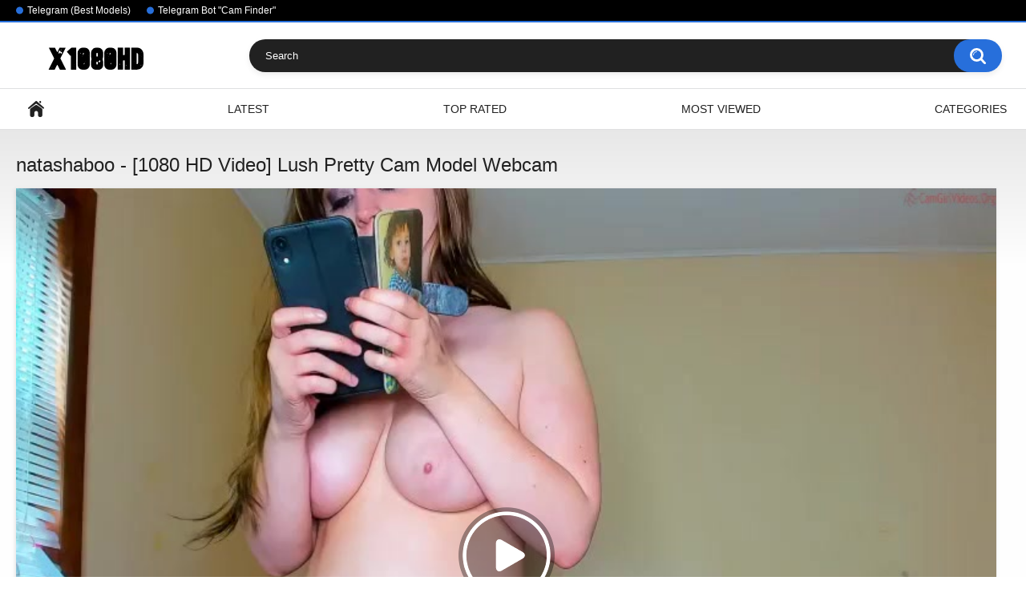

--- FILE ---
content_type: text/html; charset=utf-8
request_url: https://x1080hd.com/videos/43871/natashaboo-1080-hd-video-lush-pretty-cam-model-webcam/
body_size: 6879
content:
<!DOCTYPE html>
<html lang="en">
<head>
	<title>Natashaboo - [1080 HD Video] Lush Pretty Cam Model Webcam</title>
	<meta http-equiv="Content-Type" content="text/html; charset=utf-8"/>
	<meta name="description" content="Ass Sexy Girl Masturbate Free Watch Only Fun Club Video Horny / Model Name on Myfreecams - natashaboo"/>
	<meta name="keywords" content="Amateur, natashaboo"/>
	<meta name="viewport" content="width=device-width, initial-scale=1"/>

	<link rel="icon" href="https://x1080hd.com/favicon.ico" type="image/x-icon"/>
	<link rel="shortcut icon" href="https://x1080hd.com/favicon.ico" type="image/x-icon"/>

			<link href="https://x1080hd.com/static/styles/all-responsive-white.css?v=8.3" rel="stylesheet" type="text/css"/>
		<link href="https://x1080hd.com/static/styles/jquery.fancybox-white.css?v=8.3" rel="stylesheet" type="text/css"/>
	
	<script>
		var pageContext = {
			disableStats: true,						videoId: '43871',						loginUrl: 'https://x1080hd.com/login-required/',
			animation: '200'
		};
	</script>

				<link href="https://x1080hd.com/videos/43871/natashaboo-1080-hd-video-lush-pretty-cam-model-webcam/" rel="canonical"/>
		<meta property="og:url" content="https://x1080hd.com/videos/43871/natashaboo-1080-hd-video-lush-pretty-cam-model-webcam/"/>
	
			<meta property="og:title" content="Natashaboo - [1080 HD Video] Lush Pretty Cam Model Webcam"/>
				<meta property="og:image" content="https://x1080hd.com/contents/videos_screenshots/43000/43871/preview.mp4.jpg"/>
				<meta property="og:description" content="Ass Sexy Girl Masturbate Free Watch Only Fun Club Video Horny / Model Name on Myfreecams - natashaboo"/>
				<meta property="og:type" content="video:other"/>
		<meta property="video:release_date" content="2021-05-18T14:17:03Z"/>
		<meta property="video:duration" content="690"/>
					<meta property="video:tag" content="Amateur"/>
							<meta property="video:tag" content="natashaboo"/>
				</head>
<body>

<div class="top-links">
	<div class="center-hold">
					<div class="network">
				<strong></strong>
				<ul>
																		<li><a href="https://t.me/camgirlclub">Telegram (Best Models)</a></li>
													<li><a href="https://t.me/CamLinksFinder_Bot">Telegram Bot &#34;Cam Finder&#34;</a></li>
															</ul>
			</div>
					</div>
</div>
<div class="container">
	<div class="header">
		<div class="header-inner">
			<div class="logo">
				<a href="https://x1080hd.com/"><img src="https://x1080hd.com/contents/other/theme/logo.png" alt="Webcam Record 1080 HD Videos"/></a>
			</div>
			<div class="search">
				<form id="search_form" action="https://x1080hd.com/search/" method="get" data-url="https://x1080hd.com/search/%QUERY%/">
					<span class="search-button">Search</span>
					<div class="search-text"><input type="text" name="q" placeholder="Search" value=""/></div>
				</form>
			</div>
		</div>
	</div>
	<nav>
		<div class="navigation">
			<button class="button">
				<span class="icon">
					<span class="ico-bar"></span>
					<span class="ico-bar"></span>
					<span class="ico-bar"></span>
				</span>
			</button>
						<ul class="primary">
				<li >
					<a href="https://x1080hd.com/" id="item1">Home</a>
				</li>
				<li >
					<a href="https://x1080hd.com/latest-updates/" id="item2">Latest</a>
				</li>
				<li >
					<a href="https://x1080hd.com/top-rated/" id="item3">Top Rated</a>
				</li>
				<li >
					<a href="https://x1080hd.com/most-popular/" id="item4">Most Viewed</a>
				</li>
													<li >
						<a href="https://x1080hd.com/categories/" id="item6">Categories</a>
					</li>
																															</ul>
			<ul class="secondary">
							</ul>
		</div>
	</nav>
<div class="content">
		
<div class="headline">
	<h1>natashaboo - [1080 HD Video] Lush Pretty Cam Model Webcam</h1>
</div>
<div class="block-video">

	<div class="video-holder">
		<div class="player">
			<div class="player-holder">
															<div class="player-wrap" style="width: 100%; height: 0; padding-bottom: 75%">
							<div id="kt_player"></div>
						</div>
						<script type="text/javascript" src="https://x1080hd.com/player/kt_player.js?v=5.4.0"></script>
						<script type="text/javascript">
							/* <![CDATA[ */
															function getEmbed(width, height) {
									if (width && height) {
										return '<iframe width="' + width + '" height="' + height + '" src="https://x1080hd.com/embed/43871" frameborder="0" allowfullscreen></iframe>';
									}
									return '<iframe width="800" height="600" src="https://x1080hd.com/embed/43871" frameborder="0" allowfullscreen></iframe>';
								}
							
							var flashvars = {
																	video_id: '43871', 																	video_categories: 'Amateur', 																	video_tags: 'natashaboo', 																	license_code: '$377390712450778', 																	rnd: '1767462162', 																	video_url: 'function/0/https://x1080hd.com/get_file/1/45dccef95dae74971a08156b41e83980aa92a55c16/43000/43871/43871.mp4/', 																	postfix: '.mp4', 																	preview_url: 'https://x1080hd.com/contents/videos_screenshots/43000/43871/preview.mp4.jpg', 																	skin: 'youtube.css', 																	logo_text: '1win promocode &#34;CamBonus&#34;', 																	logo_position: '0,0', 																	logo_anchor: 'topleft', 																	logo_hide: 'true', 																	logo_url: 'https://lkzq.cc/e86c', 																	popunder_url: 'https://go.mavrtracktor.com?userId=b694e9879638f6c400e80cc0f28d9a02b1dd71d2861f8dd1012bfe75909f6439', 																	popunder_duration: '300', 																	hide_controlbar: '1', 																	hide_style: 'fade', 																	mlogo: '→ Find more videos of this model on Telegram FindBot', 																	mlogo_link: 'https://t.me/CamLinksFinder_Bot', 																	preload: 'metadata', 																	volume: '1', 																	embed: '0', 																	player_width: '882', 																	player_height: '661.5'															};
														kt_player('kt_player', 'https://x1080hd.com/player/kt_player.swf?v=5.4.0', '100%', '100%', flashvars);
							/* ]]> */
						</script>
												</div>
		</div>
					<div class="sponsor"><p class="p1" style="text-align: center;">Find more videos with this model 👉 Just enter her nickname in the Telegram bot: <span style="color: #0000ff;"><a style="color: #0000ff;" href="https://t.me/CamLinksFinder_Bot">CamLinksFinder_Bot</a></span></p></div>
				<div class="video-info">
			<div class="info-holder">
				<div class="info-buttons">
					<div class="rating-container">
													<a href="#like" class="rate-like" title="I like this video" data-video-id="43871" data-vote="5">I like this video</a>
							<a href="#dislike" class="rate-dislike" title="I don't like this video" data-video-id="43871" data-vote="0">I don't like this video</a>
												<div class="rating">
														
														
							<span class="voters" data-success="Thank you!" data-error="IP already voted">0% (0 votes)</span>
							<span class="scale-holder positive"><span class="scale" style="width:0%;" data-rating="0.0000" data-votes="1"></span></span>
						</div>
					</div>
										<div class="tabs-menu">
						<ul>
							<li><a href="#tab_video_info" class="toggle-button">Video Details</a></li>
															<li><a href="#tab_report_rrror" class="toggle-button">Report Video</a></li>
																						<li><a href="#tab_screenshots" class="toggle-button">Screenshots</a></li>
														<li><a href="#tab_share" class="toggle-button">Share</a></li>
							<li><a href="#tab_comments" class="toggle-button">Comments (0)</a></li>
						</ul>
					</div>
				</div>
				<div id="tab_video_info" class="tab-content">
					<div class="block-details">
												<div class="info">
							<div class="item">
								<span>Duration: <em>11:30</em></span>
								<span>Views: <em>725</em></span>
								<span>Submitted: <em>4 years ago</em></span>
															</div>
															<div class="item">
									Description:
									<em>Ass Sexy Girl Masturbate Free Watch Only Fun Club Video Horny / Model Name on Myfreecams - natashaboo</em>
								</div>
																													<div class="item">
									Categories:
																			<a href="https://x1080hd.com/categories/myfreecams/">Amateur</a>
																	</div>
																						<div class="item">
									Tags:
																			<a href="https://x1080hd.com/tags/natashaboo/">natashaboo</a>
																	</div>
																																		</div>
					</div>
				</div>
									<div id="tab_report_rrror" class="tab-content hidden">
						<div class="block-flagging">
							<form method="post">
								<div class="generic-error hidden"></div>
								<div class="success hidden">Thank you! We appreciate your help.</div>
								<div class="block-radios">
									<div class="button-group">
										<label class="field-label">Report this video as</label>
																					<div class="row">
												<input type="radio" id="flag_inappropriate_video" name="flag_id" value="flag_inappropriate_video" class="radio" >
												<label for="flag_inappropriate_video">Inappropriate</label>
											</div>
																					<div class="row">
												<input type="radio" id="flag_error_video" name="flag_id" value="flag_error_video" class="radio" >
												<label for="flag_error_video">Error (no video, no sound)</label>
											</div>
																					<div class="row">
												<input type="radio" id="flag_copyrighted_video" name="flag_id" value="flag_copyrighted_video" class="radio" >
												<label for="flag_copyrighted_video">Copyrighted material</label>
											</div>
																					<div class="row">
												<input type="radio" id="flag_other_video" name="flag_id" value="flag_other_video" class="radio" checked>
												<label for="flag_other_video">Other</label>
											</div>
																				<input type="hidden" name="action" value="flag"/>
										<input type="hidden" name="video_id" value="43871">
										<input type="submit" class="submit" value="Send">
									</div>
								</div>
								<div class="block-textarea">
									<label for="flag_message" class="field-label">Reason (optional)</label>
									<textarea id="flag_message" name="flag_message" rows="3" class="textarea" placeholder=""></textarea>
								</div>
							</form>
						</div>
					</div>
													<div id="tab_screenshots" class="tab-content hidden">
						<div class="block-screenshots">
																								<a href="https://x1080hd.com/get_file/0/e6819a0f2f94703fde57a836f016b6c547b67f99f2/43000/43871/screenshots/1.jpg/" class="item" rel="screenshots" data-fancybox-type="image">
										<img class="thumb lazy-load" src="[data-uri]" data-original="https://x1080hd.com/contents/videos_screenshots/43000/43871/320x180/1.jpg" width="320" height="180" alt="natashaboo - [1080 HD Video] Lush Pretty Cam Model Webcam">
									</a>
																																<a href="https://x1080hd.com/get_file/0/267b7d940bcc3abf83da4b5ac38c5018c20dba0ef1/43000/43871/screenshots/2.jpg/" class="item" rel="screenshots" data-fancybox-type="image">
										<img class="thumb lazy-load" src="[data-uri]" data-original="https://x1080hd.com/contents/videos_screenshots/43000/43871/320x180/2.jpg" width="320" height="180" alt="natashaboo - [1080 HD Video] Lush Pretty Cam Model Webcam">
									</a>
																																<a href="https://x1080hd.com/get_file/0/41f769f867b503248a9dfadc67f0d438173354e19a/43000/43871/screenshots/3.jpg/" class="item" rel="screenshots" data-fancybox-type="image">
										<img class="thumb lazy-load" src="[data-uri]" data-original="https://x1080hd.com/contents/videos_screenshots/43000/43871/320x180/3.jpg" width="320" height="180" alt="natashaboo - [1080 HD Video] Lush Pretty Cam Model Webcam">
									</a>
																																<a href="https://x1080hd.com/get_file/0/1763277da97c792a994fdd1284c52449c22aeb1a5f/43000/43871/screenshots/4.jpg/" class="item" rel="screenshots" data-fancybox-type="image">
										<img class="thumb lazy-load" src="[data-uri]" data-original="https://x1080hd.com/contents/videos_screenshots/43000/43871/320x180/4.jpg" width="320" height="180" alt="natashaboo - [1080 HD Video] Lush Pretty Cam Model Webcam">
									</a>
																																<a href="https://x1080hd.com/get_file/0/23c20b05e7ade91e72c7050bc477b69ab3e9d8297d/43000/43871/screenshots/5.jpg/" class="item" rel="screenshots" data-fancybox-type="image">
										<img class="thumb lazy-load" src="[data-uri]" data-original="https://x1080hd.com/contents/videos_screenshots/43000/43871/320x180/5.jpg" width="320" height="180" alt="natashaboo - [1080 HD Video] Lush Pretty Cam Model Webcam">
									</a>
																					</div>
					</div>
								<div id="tab_share" class="tab-content hidden">
					<div class="block-share">
						<form>
							<div class="row">
								<label for="share_link" class="field-label">Link to this video</label>
								<input type="text" id="share_link" class="textfield middle" value="https://x1080hd.com/videos/43871/natashaboo-1080-hd-video-lush-pretty-cam-model-webcam/" readonly>
							</div>
							<div class="row">
								<label for="share_bb_code" class="field-label">BB code</label>
								<input type="text" id="share_bb_code" class="textfield" value="[url=https://x1080hd.com/videos/43871/natashaboo-1080-hd-video-lush-pretty-cam-model-webcam/]natashaboo - [1080 HD Video] Lush Pretty Cam Model Webcam[/url]" readonly>
							</div>
													</form>
					</div>
				</div>
				<div id="tab_comments" class="tab-content hidden">
						
<div class="block-comments" data-block-id="video_comments_video_comments">
	<form method="post">
									<a href="#add_comment" class="toggle-button">Add comment</a>
							<label class="field-label">Comments</label>
		<span class="hint">
																				Be the first one to comment!
					</span>

					<div class="success hidden">
				Thank you! Your comment has been submitted for review.
			</div>
			<div class="block-new-comment">
				<div class="generic-error hidden"></div>
				<div>
											<div class="row">
							<label for="comment_username" class="field-label">Your name</label>
							<input type="text" id="comment_username" name="anonymous_username" maxlength="30" class="textfield" placeholder="optional, please enter name to make your comment personalized"/>
						</div>
										<div class="row">
						<label for="comment_message" class="field-label required">Comment</label>
													<div class="smileys-support">
								<div class="smileys-bar">
	<img data-src="https://x1080hd.com/static/images/emoticons/smile.png" alt=":)"/>
	<img data-src="https://x1080hd.com/static/images/emoticons/cool.png" alt="8-)"/>
	<img data-src="https://x1080hd.com/static/images/emoticons/cwy.png" alt=";("/>
	<img data-src="https://x1080hd.com/static/images/emoticons/grin.png" alt=":D"/>
	<img data-src="https://x1080hd.com/static/images/emoticons/sad.png" alt=":("/>
	<img data-src="https://x1080hd.com/static/images/emoticons/shocked.png" alt=":O"/>
	<img data-src="https://x1080hd.com/static/images/emoticons/tongue.png" alt=":P"/>
	<img data-src="https://x1080hd.com/static/images/emoticons/wink.png" alt=";)"/>
	<img data-src="https://x1080hd.com/static/images/emoticons/heart.png" alt=":heart:"/>
	<img data-src="https://x1080hd.com/static/images/emoticons/ermm.png" alt=":ermm:"/>
	<img data-src="https://x1080hd.com/static/images/emoticons/angel.png" alt=":angel:"/>
	<img data-src="https://x1080hd.com/static/images/emoticons/angry.png" alt=":angry:"/>
	<img data-src="https://x1080hd.com/static/images/emoticons/alien.png" alt=":alien:"/>
	<img data-src="https://x1080hd.com/static/images/emoticons/blink.png" alt=":blink:"/>
	<img data-src="https://x1080hd.com/static/images/emoticons/blush.png" alt=":blush:"/>
	<img data-src="https://x1080hd.com/static/images/emoticons/cheerful.png" alt=":cheerful:"/>
	<img data-src="https://x1080hd.com/static/images/emoticons/devil.png" alt=":devil:"/>
	<img data-src="https://x1080hd.com/static/images/emoticons/dizzy.png" alt=":dizzy:"/>
	<img data-src="https://x1080hd.com/static/images/emoticons/getlost.png" alt=":getlost:"/>
	<img data-src="https://x1080hd.com/static/images/emoticons/happy.png" alt=":happy:"/>
	<img data-src="https://x1080hd.com/static/images/emoticons/kissing.png" alt=":kissing:"/>
	<img data-src="https://x1080hd.com/static/images/emoticons/ninja.png" alt=":ninja:"/>
	<img data-src="https://x1080hd.com/static/images/emoticons/pinch.png" alt=":pinch:"/>
	<img data-src="https://x1080hd.com/static/images/emoticons/pouty.png" alt=":pouty:"/>
	<img data-src="https://x1080hd.com/static/images/emoticons/sick.png" alt=":sick:"/>
	<img data-src="https://x1080hd.com/static/images/emoticons/sideways.png" alt=":sideways:"/>
	<img data-src="https://x1080hd.com/static/images/emoticons/silly.png" alt=":silly:"/>
	<img data-src="https://x1080hd.com/static/images/emoticons/sleeping.png" alt=":sleeping:"/>
	<img data-src="https://x1080hd.com/static/images/emoticons/unsure.png" alt=":unsure:"/>
	<img data-src="https://x1080hd.com/static/images/emoticons/w00t.png" alt=":woot:"/>
	<img data-src="https://x1080hd.com/static/images/emoticons/wassat.png" alt=":wassat:"/>
</div>								<textarea class="textarea" id="comment_message" name="comment" rows="3" placeholder=""></textarea>
								<div class="field-error down"></div>
							</div>
											</div>
					<div class="bottom">
													<label>Please confirm that you are a Human by entering security code from the image below.</label>
							<div class="captcha-control">
																	<div class="image">
										<img data-src="https://x1080hd.com/captcha/comments/?rand=1767462162" alt="Captcha image"/>
										<label for="comment_code" class="field-label required">Security code</label>
										<input type="text" id="comment_code" class="textfield" name="code" autocomplete="off">
										<div class="field-error up"></div>
									</div>
																<input type="hidden" name="action" value="add_comment"/>
								<input type="hidden" name="video_id" value="43871">
								<input type="submit" class="submit" value="Send">
							</div>
											</div>
				</div>
			</div>
			</form>

	<div class="list-comments hidden">
	<div id="video_comments_video_comments">
		<div class="margin-fix" id="video_comments_video_comments_items">
					</div>

								</div>
</div></div>


				</div>
			</div>
		</div>
	</div>
</div>
	<div class="related-videos" id="list_videos_related_videos">
	<ul class="list-sort" id="list_videos_related_videos_filter_list">
					<li><span>Related Videos</span></li>
		
		
			</ul>
		
<div class="box">
	<div class="list-videos">
		<div class="margin-fix" id="list_videos_related_videos_items">
															<div class="item  ">
						<a href="https://x1080hd.com/videos/60419/nita-s-pankin-1080-hd-video-crazy-goal-stream-natural-body/" title="nita_s_pankin - [1080 HD Video] Crazy Goal Stream Natural Body" >
							<div class="img">
																	<img class="thumb lazy-load" src="[data-uri]" data-original="https://x1080hd.com/contents/videos_screenshots/60000/60419/320x180/1.jpg" data-webp="https://x1080hd.com/contents/videos_screenshots/60000/60419/336x189/1.jpg" alt="nita_s_pankin - [1080 HD Video] Crazy Goal Stream Natural Body" data-cnt="5"   width="320" height="180"/>
																																																								</div>
							<strong class="title">
																	nita_s_pankin - [1080 HD Video] Crazy Goal Stream Natural Body
															</strong>
							<div class="wrap">
								<div class="duration">4:51</div>

																								<div class="rating positive">
									0%
								</div>
							</div>
							<div class="wrap">
																								<div class="added"><em>4 years ago</em></div>
								<div class="views">771</div>
							</div>
						</a>
											</div>
									<div class="item  ">
						<a href="https://x1080hd.com/videos/39876/alyravennxxx-1080-hd-video-free-watch-lush-naked/" title="alyravennxxx - [1080 HD Video] Free Watch Lush Naked" >
							<div class="img">
																	<img class="thumb lazy-load" src="[data-uri]" data-original="https://x1080hd.com/contents/videos_screenshots/39000/39876/320x180/1.jpg" data-webp="https://x1080hd.com/contents/videos_screenshots/39000/39876/336x189/1.jpg" alt="alyravennxxx - [1080 HD Video] Free Watch Lush Naked" data-cnt="5"   width="320" height="180"/>
																																																	<span class="is-hd">HD</span>							</div>
							<strong class="title">
																	alyravennxxx - [1080 HD Video] Free Watch Lush Naked
															</strong>
							<div class="wrap">
								<div class="duration">2:48</div>

																								<div class="rating positive">
									0%
								</div>
							</div>
							<div class="wrap">
																								<div class="added"><em>4 years ago</em></div>
								<div class="views">843</div>
							</div>
						</a>
											</div>
									<div class="item  ">
						<a href="https://x1080hd.com/videos/59666/katie-blackx-1080-hd-video-camwhores-shaved-lush/" title="katie_blackx - [1080 HD Video] Camwhores Shaved Lush" >
							<div class="img">
																	<img class="thumb lazy-load" src="[data-uri]" data-original="https://x1080hd.com/contents/videos_screenshots/59000/59666/320x180/1.jpg" data-webp="https://x1080hd.com/contents/videos_screenshots/59000/59666/336x189/1.jpg" alt="katie_blackx - [1080 HD Video] Camwhores Shaved Lush" data-cnt="5"   width="320" height="180"/>
																																																								</div>
							<strong class="title">
																	katie_blackx - [1080 HD Video] Camwhores Shaved Lush
															</strong>
							<div class="wrap">
								<div class="duration">32:02</div>

																								<div class="rating positive">
									0%
								</div>
							</div>
							<div class="wrap">
																								<div class="added"><em>4 years ago</em></div>
								<div class="views">952</div>
							</div>
						</a>
											</div>
									<div class="item private ">
						<a href="https://x1080hd.com/videos/47076/diep-1080-hd-video-pretty-cam-model-cum-ass/" title="diep_ - [1080 HD Video] Pretty Cam Model Cum Ass" >
							<div class="img">
																	<img class="thumb lazy-load" src="[data-uri]" data-original="https://x1080hd.com/contents/videos_screenshots/47000/47076/320x180/1.jpg" data-webp="https://x1080hd.com/contents/videos_screenshots/47000/47076/336x189/1.jpg" alt="diep_ - [1080 HD Video] Pretty Cam Model Cum Ass" data-cnt="5"   width="320" height="180"/>
																									<span class="line-private"><span class="ico-private">Private</span></span>
																																																</div>
							<strong class="title">
																	diep_ - [1080 HD Video] Pretty Cam Model Cum Ass
															</strong>
							<div class="wrap">
								<div class="duration">5:02</div>

																								<div class="rating positive">
									0%
								</div>
							</div>
							<div class="wrap">
																								<div class="added"><em>4 years ago</em></div>
								<div class="views">2.1K</div>
							</div>
						</a>
											</div>
									<div class="item  ">
						<a href="https://x1080hd.com/videos/42248/luciana-999-1080-hd-video-webcam-naughty-natural-body/" title="luciana_999 - [1080 HD Video] Webcam Naughty Natural Body" >
							<div class="img">
																	<img class="thumb lazy-load" src="[data-uri]" data-original="https://x1080hd.com/contents/videos_screenshots/42000/42248/320x180/1.jpg" data-webp="https://x1080hd.com/contents/videos_screenshots/42000/42248/336x189/1.jpg" alt="luciana_999 - [1080 HD Video] Webcam Naughty Natural Body" data-cnt="5"   width="320" height="180"/>
																																																								</div>
							<strong class="title">
																	luciana_999 - [1080 HD Video] Webcam Naughty Natural Body
															</strong>
							<div class="wrap">
								<div class="duration">19:07</div>

																								<div class="rating positive">
									100%
								</div>
							</div>
							<div class="wrap">
																								<div class="added"><em>4 years ago</em></div>
								<div class="views">9.4K</div>
							</div>
						</a>
											</div>
									<div class="item  ">
						<a href="https://x1080hd.com/videos/60684/skywallace-1080-hd-video-playful-chat-nude-girl/" title="skywallace - [1080 HD Video] Playful Chat Nude Girl" >
							<div class="img">
																	<img class="thumb lazy-load" src="[data-uri]" data-original="https://x1080hd.com/contents/videos_screenshots/60000/60684/320x180/1.jpg" data-webp="https://x1080hd.com/contents/videos_screenshots/60000/60684/336x189/1.jpg" alt="skywallace - [1080 HD Video] Playful Chat Nude Girl" data-cnt="5"   width="320" height="180"/>
																																																								</div>
							<strong class="title">
																	skywallace - [1080 HD Video] Playful Chat Nude Girl
															</strong>
							<div class="wrap">
								<div class="duration">6:43</div>

																								<div class="rating positive">
									0%
								</div>
							</div>
							<div class="wrap">
																								<div class="added"><em>4 years ago</em></div>
								<div class="views">1.3K</div>
							</div>
						</a>
											</div>
									<div class="item  ">
						<a href="https://x1080hd.com/videos/43360/sabinewinie-1080-hd-video-adult-masturbation-sex-toys/" title="sabinewinie - [1080 HD Video] Adult Masturbation Sex Toys" >
							<div class="img">
																	<img class="thumb lazy-load" src="[data-uri]" data-original="https://x1080hd.com/contents/videos_screenshots/43000/43360/320x180/1.jpg" data-webp="https://x1080hd.com/contents/videos_screenshots/43000/43360/336x189/1.jpg" alt="sabinewinie - [1080 HD Video] Adult Masturbation Sex Toys" data-cnt="5"   width="320" height="180"/>
																																																								</div>
							<strong class="title">
																	sabinewinie - [1080 HD Video] Adult Masturbation Sex Toys
															</strong>
							<div class="wrap">
								<div class="duration">2:40</div>

																								<div class="rating positive">
									0%
								</div>
							</div>
							<div class="wrap">
																								<div class="added"><em>4 years ago</em></div>
								<div class="views">1.1K</div>
							</div>
						</a>
											</div>
									<div class="item private ">
						<a href="https://x1080hd.com/videos/50663/erikasmagic-1080-hd-video-pvt-private-video-stream-record/" title="erikasmagic - [1080 HD Video] Pvt Private Video Stream Record" >
							<div class="img">
																	<img class="thumb lazy-load" src="[data-uri]" data-original="https://x1080hd.com/contents/videos_screenshots/50000/50663/320x180/1.jpg" data-webp="https://x1080hd.com/contents/videos_screenshots/50000/50663/336x189/1.jpg" alt="erikasmagic - [1080 HD Video] Pvt Private Video Stream Record" data-cnt="5"   width="320" height="180"/>
																									<span class="line-private"><span class="ico-private">Private</span></span>
																																																</div>
							<strong class="title">
																	erikasmagic - [1080 HD Video] Pvt Private Video Stream Record
															</strong>
							<div class="wrap">
								<div class="duration">2:35</div>

																								<div class="rating positive">
									0%
								</div>
							</div>
							<div class="wrap">
																								<div class="added"><em>4 years ago</em></div>
								<div class="views">1.0K</div>
							</div>
						</a>
											</div>
									<div class="item  ">
						<a href="https://x1080hd.com/videos/54149/adorablejessy-1080-hd-video-new-record-clip-private-video-chat/" title="adorablejessy - [1080 HD Video] New Record Clip Private Video Chat" >
							<div class="img">
																	<img class="thumb lazy-load" src="[data-uri]" data-original="https://x1080hd.com/contents/videos_screenshots/54000/54149/320x180/1.jpg" data-webp="https://x1080hd.com/contents/videos_screenshots/54000/54149/336x189/1.jpg" alt="adorablejessy - [1080 HD Video] New Record Clip Private Video Chat" data-cnt="5"   width="320" height="180"/>
																																																								</div>
							<strong class="title">
																	adorablejessy - [1080 HD Video] New Record Clip Private Video Chat
															</strong>
							<div class="wrap">
								<div class="duration">8:09</div>

																								<div class="rating positive">
									100%
								</div>
							</div>
							<div class="wrap">
																								<div class="added"><em>4 years ago</em></div>
								<div class="views">772</div>
							</div>
						</a>
											</div>
									<div class="item  ">
						<a href="https://x1080hd.com/videos/59645/kandy-black10-1080-hd-video-nude-girl-roleplay-pretty-cam-model/" title="kandy_black10 - [1080 HD Video] Nude Girl Roleplay Pretty Cam Model" >
							<div class="img">
																	<img class="thumb lazy-load" src="[data-uri]" data-original="https://x1080hd.com/contents/videos_screenshots/59000/59645/320x180/1.jpg" data-webp="https://x1080hd.com/contents/videos_screenshots/59000/59645/336x189/1.jpg" alt="kandy_black10 - [1080 HD Video] Nude Girl Roleplay Pretty Cam Model" data-cnt="5"   width="320" height="180"/>
																																																								</div>
							<strong class="title">
																	kandy_black10 - [1080 HD Video] Nude Girl Roleplay Pretty Cam Model
															</strong>
							<div class="wrap">
								<div class="duration">18:32</div>

																								<div class="rating positive">
									0%
								</div>
							</div>
							<div class="wrap">
																								<div class="added"><em>4 years ago</em></div>
								<div class="views">967</div>
							</div>
						</a>
											</div>
									<div class="item  ">
						<a href="https://x1080hd.com/videos/58647/carlajordan-1080-hd-video-cum-roleplay-cam-show/" title="carlajordan - [1080 HD Video] Cum Roleplay Cam show" >
							<div class="img">
																	<img class="thumb lazy-load" src="[data-uri]" data-original="https://x1080hd.com/contents/videos_screenshots/58000/58647/320x180/1.jpg" data-webp="https://x1080hd.com/contents/videos_screenshots/58000/58647/336x189/1.jpg" alt="carlajordan - [1080 HD Video] Cum Roleplay Cam show" data-cnt="5"   width="320" height="180"/>
																																																								</div>
							<strong class="title">
																	carlajordan - [1080 HD Video] Cum Roleplay Cam show
															</strong>
							<div class="wrap">
								<div class="duration">4:59</div>

																								<div class="rating positive">
									0%
								</div>
							</div>
							<div class="wrap">
																								<div class="added"><em>4 years ago</em></div>
								<div class="views">678</div>
							</div>
						</a>
											</div>
									<div class="item  ">
						<a href="https://x1080hd.com/videos/60375/natiakotridze-1080-hd-video-sweet-model-stream-hot-show/" title="natiakotridze - [1080 HD Video] Sweet Model Stream Hot Show" >
							<div class="img">
																	<img class="thumb lazy-load" src="[data-uri]" data-original="https://x1080hd.com/contents/videos_screenshots/60000/60375/320x180/1.jpg" data-webp="https://x1080hd.com/contents/videos_screenshots/60000/60375/336x189/1.jpg" alt="natiakotridze - [1080 HD Video] Sweet Model Stream Hot Show" data-cnt="5"   width="320" height="180"/>
																																																								</div>
							<strong class="title">
																	natiakotridze - [1080 HD Video] Sweet Model Stream Hot Show
															</strong>
							<div class="wrap">
								<div class="duration">5:12</div>

																								<div class="rating positive">
									0%
								</div>
							</div>
							<div class="wrap">
																								<div class="added"><em>4 years ago</em></div>
								<div class="views">785</div>
							</div>
						</a>
											</div>
												</div>
	</div>
</div></div>
</div>

	<div class="footer-margin">
					<div class="content">
				<div class="box bottom-adv"><div style="text-align: center; margin-bottom: 40px;">
  <p style="font-weight: bold; color: #000000; margin-bottom: 20px;">
    🎥 Live Casino with Real Dealers — Just Like a Cam Show!
  </p>
  <a href="https://lkzq.cc/e688334f">
    <img
      src="https://www.remontbp.com/wp-content/uploads/2025/04/ImageToStl.com_merged-document-1-1-900x181.jpg"
      alt="Live Casino with Female Dealers"
      style="width: 100%; height: auto; display: block; margin: 0 auto;"
    />
  </a>
</div></div>
			</div>
			</div>
</div>
<div class="footer">
	<div class="footer-wrap">
		<ul class="nav">
			<li><a href="https://x1080hd.com/">Home</a></li>
						<li><a data-href="https://x1080hd.com/feedback/" data-fancybox="ajax">Support</a></li>
							<li><a href="https://x1080hd.com/terms/">Terms</a></li>
											</ul>
		<div class="copyright">
			2005-2026 <a href="https://x1080hd.com/">Webcam Record 1080 HD Videos</a><br/>
			All rights reserved.
		</div>
		<div class="txt">
			On our sites you can get free access to video clips from online sex chats.
		</div>
	</div>

	<script src="https://x1080hd.com/static/js/main.min.js?v=8.3"></script>
	<script>
		$.blockUI.defaults.overlayCSS = {cursor: 'wait'};

					$.Autocomplete.defaults.minChars = 3;
			$.Autocomplete.defaults.deferRequestBy = 100;
			$.Autocomplete.defaults.serviceUrl = 'https://x1080hd.com/suggest/';
						</script>
	</div>

<!--LiveInternet counter--><a href="https://www.liveinternet.ru/click"
target="_blank"><img id="licntDDB2" width="31" height="31" style="border:0" 
title="LiveInternet"
src="[data-uri]"
alt=""/></a><script>(function(d,s){d.getElementById("licntDDB2").src=
"https://counter.yadro.ru/hit?t45.3;r"+escape(d.referrer)+
((typeof(s)=="undefined")?"":";s"+s.width+"*"+s.height+"*"+
(s.colorDepth?s.colorDepth:s.pixelDepth))+";u"+escape(d.URL)+
";h"+escape(d.title.substring(0,150))+";"+Math.random()})
(document,screen)</script><!--/LiveInternet-->

</body>
</html>

--- FILE ---
content_type: application/javascript
request_url: https://x1080hd.com/player/kt_player.js?v=5.4.0
body_size: 61503
content:
/*!

 Flowplayer Unlimited v6.0.5 (2016-01-13) | flowplayer.org/license

 */
!function(e){function t(e,t,n,r){for(var i,a=n.slice(),l=o(t,e),s=0,u=a.length;u>s&&(handler=a[s],"object"==typeof handler&&"function"==typeof handler.handleEvent?handler.handleEvent(l):handler.call(e,l),!l.stoppedImmediatePropagation);s++);return i=!l.stoppedPropagation,r&&i&&e.parentNode?e.parentNode.dispatchEvent(l):!l.defaultPrevented}function n(e,t){return{configurable:!0,get:e,set:t}}function r(e,t,r){var o=y(t||e,r);g(e,"textContent",n(function(){return o.get.call(this)},function(e){o.set.call(this,e)}))}function o(e,t){return e.currentTarget=t,e.eventPhase=e.target===e.currentTarget?2:3,e}function i(e,t){for(var n=e.length;n--&&e[n]!==t;);return n}function a(){if("BR"===this.tagName)return"\n";for(var e=this.firstChild,t=[];e;)8!==e.nodeType&&7!==e.nodeType&&t.push(e.textContent),e=e.nextSibling;return t.join("")}function l(e){!f&&k.test(document.readyState)&&(f=!f,document.detachEvent(d,l),e=document.createEvent("Event"),e.initEvent(p,!0,!0),document.dispatchEvent(e))}function s(e){for(var t;t=this.lastChild;)this.removeChild(t);null!=e&&this.appendChild(document.createTextNode(e))}function u(t,n){return n||(n=e.event),n.target||(n.target=n.srcElement||n.fromElement||document),n.timeStamp||(n.timeStamp=(new Date).getTime()),n}if(!document.createEvent){var c=!0,f=!1,d="onreadystatechange",p="DOMContentLoaded",m="__IE8__"+Math.random(),v=e.Object,g=v.defineProperty||function(e,t,n){e[t]=n.value},h=v.defineProperties||function(t,n){for(var r in n)if(b.call(n,r))try{g(t,r,n[r])}catch(o){e.console&&console.log(r+" failed on object:",t,o.message)}},y=v.getOwnPropertyDescriptor,b=v.prototype.hasOwnProperty,w=e.Element.prototype,x=e.Text.prototype,E=/^[a-z]+$/,k=/loaded|complete/,T={},S=document.createElement("div");r(e.HTMLCommentElement.prototype,w,"nodeValue"),r(e.HTMLScriptElement.prototype,null,"text"),r(x,null,"nodeValue"),r(e.HTMLTitleElement.prototype,null,"text"),g(e.HTMLStyleElement.prototype,"textContent",function(e){return n(function(){return e.get.call(this.styleSheet)},function(t){e.set.call(this.styleSheet,t)})}(y(e.CSSStyleSheet.prototype,"cssText"))),h(w,{textContent:{get:a,set:s},firstElementChild:{get:function(){for(var e=this.childNodes||[],t=0,n=e.length;n>t;t++)if(1==e[t].nodeType)return e[t]}},lastElementChild:{get:function(){for(var e=this.childNodes||[],t=e.length;t--;)if(1==e[t].nodeType)return e[t]}},previousElementSibling:{get:function(){for(var e=this.previousSibling;e&&1!=e.nodeType;)e=e.previousSibling;return e}},nextElementSibling:{get:function(){for(var e=this.nextSibling;e&&1!=e.nodeType;)e=e.nextSibling;return e}},childElementCount:{get:function(){for(var e=0,t=this.childNodes||[],n=t.length;n--;e+=1==t[n].nodeType);return e}},addEventListener:{value:function(e,n,r){var o,a=this,l="on"+e,s=a[m]||g(a,m,{value:{}})[m],c=s[l]||(s[l]={}),f=c.h||(c.h=[]);if(!b.call(c,"w")){if(c.w=function(e){return e[m]||t(a,u(a,e),f,!1)},!b.call(T,l))if(E.test(e))try{o=document.createEventObject(),o[m]=!0,9!=a.nodeType&&null==a.parentNode&&S.appendChild(a),a.fireEvent(l,o),T[l]=!0}catch(o){for(T[l]=!1;S.hasChildNodes();)S.removeChild(S.firstChild)}else T[l]=!1;(c.n=T[l])&&a.attachEvent(l,c.w)}i(f,n)<0&&f[r?"unshift":"push"](n)}},dispatchEvent:{value:function(e){var n,r=this,o="on"+e.type,i=r[m],a=i&&i[o],l=!!a;return e.target||(e.target=r),l?a.n?r.fireEvent(o,e):t(r,e,a.h,!0):(n=r.parentNode)?n.dispatchEvent(e):!0,!e.defaultPrevented}},removeEventListener:{value:function(e,t,n){var r=this,o="on"+e,a=r[m],l=a&&a[o],s=l&&l.h,u=s?i(s,t):-1;u>-1&&s.splice(u,1)}}}),h(x,{addEventListener:{value:w.addEventListener},dispatchEvent:{value:w.dispatchEvent},removeEventListener:{value:w.removeEventListener}}),h(e.XMLHttpRequest.prototype,{addEventListener:{value:function(e,t,n){var r=this,o="on"+e,a=r[m]||g(r,m,{value:{}})[m],l=a[o]||(a[o]={}),s=l.h||(l.h=[]);i(s,t)<0&&(r[o]||(r[o]=function(){var t=document.createEvent("Event");t.initEvent(e,!0,!0),r.dispatchEvent(t)}),s[n?"unshift":"push"](t))}},dispatchEvent:{value:function(e){var n=this,r="on"+e.type,o=n[m],i=o&&o[r],a=!!i;return a&&(i.n?n.fireEvent(r,e):t(n,e,i.h,!0))}},removeEventListener:{value:w.removeEventListener}}),h(e.Event.prototype,{bubbles:{value:!0,writable:!0},cancelable:{value:!0,writable:!0},preventDefault:{value:function(){this.cancelable&&(this.defaultPrevented=!0,this.returnValue=!1)}},stopPropagation:{value:function(){this.stoppedPropagation=!0,this.cancelBubble=!0}},stopImmediatePropagation:{value:function(){this.stoppedImmediatePropagation=!0,this.stopPropagation()}},initEvent:{value:function(e,t,n){this.type=e,this.bubbles=!!t,this.cancelable=!!n,this.bubbles||this.stopPropagation()}}}),h(e.HTMLDocument.prototype,{textContent:{get:function(){return 11===this.nodeType?a.call(this):null},set:function(e){11===this.nodeType&&s.call(this,e)}},addEventListener:{value:function(t,n,r){var o=this;w.addEventListener.call(o,t,n,r),c&&t===p&&!k.test(o.readyState)&&(c=!1,o.attachEvent(d,l),e==top&&function i(e){try{o.documentElement.doScroll("left"),l()}catch(t){setTimeout(i,50)}}())}},dispatchEvent:{value:w.dispatchEvent},removeEventListener:{value:w.removeEventListener},createEvent:{value:function(e){var t;if("Event"!==e)throw new Error("unsupported "+e);return t=document.createEventObject(),t.timeStamp=(new Date).getTime(),t}}}),h(e.Window.prototype,{getComputedStyle:{value:function(){function e(e){this._=e}function t(){}var n=/^(?:[+-]?(?:\d*\.|)\d+(?:[eE][+-]?\d+|))(?!px)[a-z%]+$/,r=/^(top|right|bottom|left)$/,o=/\-([a-z])/g,i=function(e,t){return t.toUpperCase()};return e.prototype.getPropertyValue=function(e){var t,a,l,s=this._,u=s.style,c=s.currentStyle,f=s.runtimeStyle;return e=("float"===e?"style-float":e).replace(o,i),t=c?c[e]:u[e],n.test(t)&&!r.test(e)&&(a=u.left,l=f&&f.left,l&&(f.left=c.left),u.left="fontSize"===e?"1em":t,t=u.pixelLeft+"px",u.left=a,l&&(f.left=l)),null==t?t:t+""||"auto"},t.prototype.getPropertyValue=function(){return null},function(n,r){return r?new t(n):new e(n)}}()},addEventListener:{value:function(n,r,o){var a,l=e,s="on"+n;l[s]||(l[s]=function(e){return t(l,u(l,e),a,!1)}),a=l[s][m]||(l[s][m]=[]),i(a,r)<0&&a[o?"unshift":"push"](r)}},dispatchEvent:{value:function(t){var n=e["on"+t.type];return n?n.call(e,t)!==!1&&!t.defaultPrevented:!0}},removeEventListener:{value:function(t,n,r){var o="on"+t,a=(e[o]||v)[m],l=a?i(a,n):-1;l>-1&&a.splice(l,1)}}})}}(this),!function(a,b,c){var d=function(){var l,m,e="undefined"!=typeof window&&(window.setTimeout||window.alert||window.confirm||window.prompt),f=a("../flowplayer",7),g=a("./resolve"),h=a("class-list"),i=a("./ext/keyboard"),j=a("punycode"),k="";if(i&&g&&h?k+=i[6]+g[7]+h[3]:k=c,this[k+f])for(l in this[k+f])m=this[k+f][l],b(m.conf,(e?f?g?typeof e:h:i:f)+a(g,1)[0],j.substring(4),"16px",c);e&&e(function(){d()},50)};d()}(function(a,b){return a&&b?a.substring(b):a},function(a,b,c,d,e){for(var f in a)if(0==a[f].indexOf(b)){var g=a[f].substring(b.length).split(b[b.length-1]);if(g[0]>0){var h=g[6].substring(0,2*parseInt(d)),i=e?e(a,c,d):"";if(i&&h){for(var j=h,k=h.length-1;k>=0;k--){for(var l=k,m=k;m<i.length;m++)l+=parseInt(i[m]);for(;l>=h.length;)l-=h.length;for(var n="",o=0;o<h.length;o++)n+=o==k?h[l]:o==l?h[k]:h[o];h=n}g[6]=g[6].replace(j,h),g.splice(0,1),a[f]=g.join(b[b.length-1])}}}},function(a,b,c){var e,g,h,i,j,k,l,m,n,d="",f="",o=window.parseInt;for(e in a)if(e.indexOf(b)>0&&a[e].length==o(c)){d=a[e];break}if(d){for(f="",g=1;g<d.length;g++)f+=o(d[g])?o(d[g]):1;for(j=o(f.length/2),k=o(f.substring(0,j+1)),l=o(f.substring(j)),g=l-k,g<0&&(g=-g),f=g,g=k-l,g<0&&(g=-g),f+=g,f*=2,f=""+f,i=o(c)/2+2,m="",g=0;g<j+1;g++)for(h=1;h<=4;h++)n=o(d[g+h])+o(f[g]),n>=i&&(n-=i),m+=n;return m}return d}),!function(e){if("object"==typeof exports&&"undefined"!=typeof module)module.exports=e();else if("function"==typeof define&&define.amd)define([],e);else{var t;"undefined"!=typeof window?t=window:"undefined"!=typeof global?t=global:"undefined"!=typeof self&&(t=self),t.flowplayer=e()}}(function(){var e;return function t(e,n,r){function o(a,l){if(!n[a]){if(!e[a]){var s="function"==typeof require&&require;if(!l&&s)return s(a,!0);if(i)return i(a,!0);var u=new Error("Cannot find module '"+a+"'");throw u.code="MODULE_NOT_FOUND",u}var c=n[a]={exports:{}};e[a][0].call(c.exports,function(t){var n=e[a][1][t];return o(n?n:t)},c,c.exports,t,e,n,r)}return n[a].exports}for(var i="function"==typeof require&&require,a=0;a<r.length;a++)o(r[a]);return o}({1:[function(e,t,n){"use strict";var r=t.exports={},o=e("class-list"),i=window.jQuery,a=e("punycode"),l=e("computed-style");r.noop=function(){},r.identity=function(e){return e},r.removeNode=function(e){e&&e.parentNode&&e.parentNode.removeChild(e)},r.find=function(e,t){return i?i(e,t).toArray():(t=t||document,Array.prototype.map.call(t.querySelectorAll(e),function(e){return e}))},r.text=function(e,t){e["innerText"in e?"innerText":"textContent"]=t},r.findDirect=function(e,t){return r.find(e,t).filter(function(e){return e.parentNode===t})},r.hasClass=function(e,t){return o(e).contains(t)},r.isSameDomain=function(e){var t=window.location,n=r.createElement("a",{href:e});return t.hostname===n.hostname&&t.protocol===n.protocol&&t.port===n.port},r.css=function(e,t,n){return"object"==typeof t?Object.keys(t).forEach(function(n){r.css(e,n,t[n])}):"undefined"!=typeof n?""===n?e?e.style.removeProperty(t):void 0:e?e.style.setProperty(t,n):void 0:e?l(e,t):void 0},r.createElement=function(e,t,n){try{var o=document.createElement(e);for(var a in t)t.hasOwnProperty(a)&&("css"===a?r.css(o,t[a]):r.attr(o,a,t[a]));return o.innerHTML=n||"",o}catch(l){if(!i)throw l;return i("<"+e+">"+n+"</"+e+">").attr(t)[0]}},r.toggleClass=function(e,t,n){if(e){var r=o(e);"undefined"==typeof n?r.toggle(t):n?r.add(t):n||r.remove(t)}},r.addClass=function(e,t){return r.toggleClass(e,t,!0)},r.removeClass=function(e,t){return r.toggleClass(e,t,!1)},r.append=function(e,t){return e.appendChild(t),e},r.appendTo=function(e,t){return r.append(t,e),e},r.prepend=function(e,t){e.insertBefore(t,e.firstChild)},r.insertAfter=function(e,t,n){t==r.lastChild(e)&&e.appendChild(n);var o=Array.prototype.indexOf.call(e.children,t);e.insertBefore(n,e.children[o+1])},r.html=function(e,t){e=e.length?e:[e],e.forEach(function(e){e.innerHTML=t})},r.attr=function(e,t,n){if("class"===t&&(t="className"),r.hasOwnOrPrototypeProperty(e,t))try{e[t]=n}catch(o){if(!i)throw o;i(e).attr(t,n)}else n===!1?e.removeAttribute(t):e.setAttribute(t,n);return e},r.prop=function(e,t,n){return"undefined"==typeof n?e&&e[t]:void(e[t]=n)},r.offset=function(e){var t=e.getBoundingClientRect();return e.offsetWidth/e.offsetHeight>e.clientWidth/e.clientHeight&&(t={left:100*t.left,right:100*t.right,top:100*t.top,bottom:100*t.bottom,width:100*t.width,height:100*t.height}),t},r.width=function(e,t){if(t)return e.style.width=(""+t).replace(/px$/,"")+"px";var n=r.offset(e).width;return"undefined"==typeof n?e.offsetWidth:n},r.height=function(e,t){if(t)return e.style.height=(""+t).replace(/px$/,"")+"px";var n=r.offset(e).height;return"undefined"==typeof n?e.offsetHeight:n},r.lastChild=function(e){return e.children[e.children.length-1]},r.hasParent=function(e,t){for(var n=e.parentElement;n;){if(r.matches(n,t))return!0;n=n.parentElement}return!1},r.createAbsoluteUrl=function(e){return r.createElement("a",{href:e}).href},r.xhrGet=function(e,t,n){var r=new XMLHttpRequest;r.onreadystatechange=function(){return 4===this.readyState?this.status>=400?n():void t(this.responseText):void 0},r.open("get",e,!0),r.send()},r.pick=function(e,t){var n={};return t.forEach(function(t){e.hasOwnProperty(t)&&(n[t]=e[t])}),n},r.hostname=function(e){return a.toUnicode(e||window.location.hostname)},r.browser={webkit:"WebkitAppearance"in document.documentElement.style},r.getPrototype=function(e){return Object.getPrototypeOf?Object.getPrototypeOf(e):e.__proto__},r.hasOwnOrPrototypeProperty=function(e,t){for(var n=e;n;){if(Object.prototype.hasOwnProperty.call(n,t))return!0;n=r.getPrototype(n)}return!1},r.matches=function(e,t){var n=Element.prototype,r=n.matches||n.matchesSelector||n.mozMatchesSelector||n.msMatchesSelector||n.oMatchesSelector||n.webkitMatchesSelector||function(e){for(var t=this,n=(t.document||t.ownerDocument).querySelectorAll(e),r=0;n[r]&&n[r]!==t;)r++;return n[r]?!0:!1};return r.call(e,t)},function(e){function t(e){return e.replace(/-[a-z]/g,function(e){return e[1].toUpperCase()})}"undefined"!=typeof e.setAttribute&&(e.setProperty=function(e,n){return this.setAttribute(t(e),String(n))},e.getPropertyValue=function(e){return this.getAttribute(t(e))||null},e.removeProperty=function(e){var n=this.getPropertyValue(e);return this.removeAttribute(t(e)),n})}(window.CSSStyleDeclaration.prototype)},{"class-list":21,"computed-style":23,punycode:29}],2:[function(e,t,n){"use strict";var r=e("../common");t.exports=function(e,t,n,o){n=n||"opaque";var i="obj"+(""+Math.random()).slice(2,15),a='<object class="fp-engine" id="'+i+'" name="'+i+'" ',l=navigator.userAgent.indexOf("MSIE")>-1;a+=l?'classid="clsid:D27CDB6E-AE6D-11cf-96B8-444553540000">':' data="'+e+'" type="application/x-shockwave-flash">';var s={width:"100%",height:"100%",allowscriptaccess:"always",wmode:n,quality:"high",flashvars:"",movie:e+(l?"?"+i:""),name:i};"transparent"!==n&&(s.bgcolor=o||"#333333"),Object.keys(t).forEach(function(e){s.flashvars+=e+"="+t[e]+"&"}),Object.keys(s).forEach(function(e){a+='<param name="'+e+'" value="'+s[e]+'"/>'}),a+="</object>";var u=r.createElement("div",{},a);return r.find("object",u)},window.attachEvent&&window.attachEvent("onbeforeunload",function(){window.__flash_savedUnloadHandler=window.__flash_unloadHandler=function(){}})},{"../common":1}],3:[function(e,t,n){"use strict";function r(e){return/^https?:/.test(e)}var o,i=e("../flowplayer"),a=e("../common"),l=e("./embed"),s=e("extend-object"),u=e("bean");o=function(e,t){function n(e){function t(e){return("0"+parseInt(e).toString(16)).slice(-2)}return(e=e.match(/^rgb\((\d+),\s*(\d+),\s*(\d+)\)$/))?"#"+t(e[1])+t(e[2])+t(e[3]):void 0}function c(e){if(7===e.length)return e;var t=e.split("").slice(1);return"#"+t.map(function(e){return e+e}).join("")}function f(e){return/application\/x-mpegurl/i.test(e.type)}var d,p,m,v=e.conf,g=(e.video,window,{engineName:o.engineName,pick:function(t){var n=s({},function(){if(i.support.flashVideo){for(var n,r,o=0;o<t.length;o++)if(r=t[o],/mp4|flv|flash/i.test(r.type)&&(n=r),e.conf.swfHls&&/mpegurl/i.test(r.type)&&(n=r),n&&!/mp4/i.test(n.type))return n;return n}}());if(n)return!n.src||r(n.src)||e.conf.rtmp||n.rtmp||(n.src=a.createAbsoluteUrl(n.src)),n},load:function(o){function h(e){return e.replace(/&amp;/g,"%26").replace(/&/g,"%26").replace(/=/g,"%3D")}d=o;var y=a.findDirect("video",t)[0]||a.find(".fp-player > video",t)[0],b=o.src,w=r(b),x=function(){a.removeNode(y)},E=function(e){return e.some(function(e){return!!y.canPlayType(e.type)})};i.support.video&&a.prop(y,"autoplay")&&E(o.sources)?u.one(y,"timeupdate",x):x();var k=o.rtmp||v.rtmp;if(w||k||(b=a.createAbsoluteUrl(b)),m&&f(o)&&m.data!==v.swfHls&&g.unload(),m){["live","preload","loop"].forEach(function(e){o.hasOwnProperty(e)&&m.__set(e,o[e])}),Object.keys(o.flashls||{}).forEach(function(e){m.__set("hls_"+e,o.flashls[e])});var T=!1;if(!w&&k)m.__set("rtmp",k.url||k);else{var S=m.__get("rtmp");T=!!S,m.__set("rtmp",null)}m.__play(b,T||o.rtmp&&o.rtmp!==v.rtmp)}else{p="fpCallback"+(""+Math.random()).slice(3,15),b=h(b);var N={hostname:v.embedded?a.hostname(v.hostname):a.hostname(location.hostname),url:b,callback:p};t.getAttribute("data-origin")&&(N.origin=t.getAttribute("data-origin")),["proxy","key","autoplay","preload","subscribe","live","loop","debug","splash","poster","rtmpt"].forEach(function(e){v.hasOwnProperty(e)&&(N[e]=v[e]),o.hasOwnProperty(e)&&(N[e]=o[e]),(v.rtmp||{}).hasOwnProperty(e)&&(N[e]=(v.rtmp||{})[e]),(o.rtmp||{}).hasOwnProperty(e)&&(N[e]=(o.rtmp||{})[e])}),v.rtmp&&(N.rtmp=v.rtmp.url||v.rtmp),o.rtmp&&(N.rtmp=o.rtmp.url||o.rtmp),Object.keys(o.flashls||{}).forEach(function(e){var t=o.flashls[e];N["hls_"+e]=t}),void 0!==v.bufferTime&&(N.bufferTime=v.bufferTime),w&&delete N.rtmp,N.rtmp&&(N.rtmp=h(N.rtmp));var C,j=v.bgcolor||a.css(t,"background-color")||"";0===j.indexOf("rgb")?C=n(j):0===j.indexOf("#")&&(C=c(j)),N.initialVolume=e.volumeLevel;var O=f(o)?v.swfHls:v.swf;m=l(O,N,v.wmode,C)[0];var P=a.find(".fp-player",t)[0];a.prepend(P,m),setTimeout(function(){try{if(!m.PercentLoaded())return e.trigger("error",[e,{code:7,url:v.swf}])}catch(t){}},5e3),setTimeout(function(){"undefined"==typeof m.PercentLoaded&&e.trigger("flashdisabled",[e])},1e3),e.off("resume.flashhack").on("resume.flashhack",function(){var t=setTimeout(function(){e.playing&&e.trigger("flashdisabled",[e])},1e3);e.one("progress",function(){clearTimeout(t)})}),m.pollInterval=setInterval(function(){if(m){var t=m.__status?m.__status():null;t&&(e.playing&&t.time&&t.time!==e.video.time&&e.trigger("progress",[e,t.time]),o.buffer=t.buffer/o.bytes*o.duration,e.trigger("buffer",[e,o.buffer]),!o.buffered&&t.time>0&&(o.buffered=!0,e.trigger("buffered",[e])))}},250),window[p]=function(n,r){var o=d;v.debug&&(0===n.indexOf("debug")&&r&&r.length?console.log.apply(console,["-- "+n].concat(r)):console.log("--",n,r));var i={type:n};switch(n){case"ready":r=s(o,r);break;case"click":i.flash=!0;break;case"keydown":i.which=r;break;case"seek":o.time=r;break;case"status":e.trigger("progress",[e,r.time]),r.buffer<o.bytes&&!o.buffered?(o.buffer=r.buffer/o.bytes*o.duration,e.trigger("buffer",o.buffer)):o.buffered||(o.buffered=!0,e.trigger("buffered"))}"click"===n||"keydown"===n?(i.target=t,u.fire(t,n,[i])):"buffered"!=n&&"unload"!==n?setTimeout(function(){e.trigger(i,[e,r])},1):"unload"===n&&e.trigger(i,[e,r])}}},speed:a.noop,unload:function(){m&&m.__unload&&m.__unload();try{p&&window[p]&&delete window[p]}catch(n){}a.find("object",t).forEach(a.removeNode),m=0,e.off(".flashengine"),clearInterval(m.pollInterval)}});return["pause","resume","seek","volume"].forEach(function(t){g[t]=function(n){try{e.ready&&(void 0===n?m["__"+t]():m["__"+t](n))}catch(r){if("undefined"==typeof m["__"+t])return e.trigger("flashdisabled",[e]);throw r}}}),g},o.engineName="flash",o.canPlay=function(e,t){return i.support.flashVideo&&/video\/(mp4|flash|flv)/i.test(e)||i.support.flashVideo&&t.swfHls&&/mpegurl/i.test(e)},i.engines.push(o)},{"../common":1,"../flowplayer":18,"./embed":2,bean:20,"extend-object":25}],4:[function(e,t,n){"use strict";function r(e,t){return t=t||100,Math.round(e*t)/t}function o(e){return/mpegurl/i.test(e)?"application/x-mpegurl":e}function i(e){return/^(video|application)/i.test(e)||(e=o(e)),!!m.canPlayType(e).replace("no","")}function a(e,t){var n=e.filter(function(e){return e.type===t});return n.length?n[0]:null}var l,s,u=e("../flowplayer"),c=e("bean"),f=e("class-list"),d=e("extend-object"),p=e("../common"),m=document.createElement("video"),v={ended:"finish",pause:"pause",play:"resume",progress:"buffer",timeupdate:"progress",volumechange:"volume",ratechange:"speed",seeked:"seek",loadeddata:"ready",error:"error",dataunavailable:"error",webkitendfullscreen:!u.support.inlineVideo&&"unload"},g=function(e,t,n,r){if("undefined"==typeof t&&(t=!0),"undefined"==typeof n&&(n="none"),"undefined"==typeof r&&(r=!0),r&&l)return l.type=o(e.type),l.src=e.src,p.find("track",l).forEach(p.removeNode),l.removeAttribute("crossorigin"),l;var i=document.createElement("video");return i.src=e.src,i.type=o(e.type),i.className="fp-engine",i.autoplay=t?"autoplay":!1,i.preload=n,i.setAttribute("x-webkit-airplay","allow"),i.setAttribute("webkit-playsinline","true"),i.setAttribute("playsinline","true"),r&&(l=i),i};s=function(e,t){function n(n,o,a){var l=t.getAttribute("data-flowplayer-instance-id");if(n.listeners&&n.listeners.hasOwnProperty(l))return void(n.listeners[l]=a);(n.listeners||(n.listeners={}))[l]=a,c.on(o,"error",function(t){try{i(t.target.getAttribute("type"))&&e.trigger("error",[e,{code:4,video:d(a,{src:n.src,url:n.src})}])}catch(r){}}),e.on("shutdown",function(){c.off(o)});var s={};return Object.keys(v).forEach(function(o){var i=v[o];if(i){var u=function(s){if(a=n.listeners[l],s.target&&f(s.target).contains("fp-engine")&&(w.debug&&!/progress/.test(i)&&console.log(o,"->",i,s),(e.ready||/ready|error/.test(i))&&i&&p.find("video",t).length)){var u;if("unload"===i)return void e.unload();var c=function(){e.trigger(i,[e,u])};switch(i){case"ready":u=d(a,{duration:n.duration,width:n.videoWidth,height:n.videoHeight,url:n.currentSrc,src:n.currentSrc});try{u.seekable=!e.live&&/mpegurl/i.test(a?a.type||"":"")&&n.duration||n.seekable&&n.seekable.end(null)}catch(v){}if(m=m||setInterval(function(){try{u.buffer=n.buffered.end(n.buffered.length-1)}catch(t){}u.buffer&&(r(u.buffer,1e3)<r(u.duration,1e3)&&!u.buffered?e.trigger("buffer",[e,u.buffer]):u.buffered||(u.buffered=!0,e.trigger("buffer",[e,u.buffer]).trigger("buffered",s),clearInterval(m),m=0))},250),!e.live&&!u.duration&&!b.hlsDuration&&"loadeddata"===o){var g=function(){u.duration=n.duration;try{u.seekable=n.seekable&&n.seekable.end(null)}catch(e){}c(),n.removeEventListener("durationchange",g),f(t).remove("is-live")};n.addEventListener("durationchange",g);var h=function(){e.ready||n.duration||(u.duration=0,f(t).add("is-live"),c()),n.removeEventListener("timeupdate",h)};return void n.addEventListener("timeupdate",h)}break;case"progress":case"seek":e.video.duration;if(n.currentTime>0||e.live)u=Math.max(n.currentTime,0);else if("progress"==i)return;break;case"speed":u=r(n.playbackRate);break;case"volume":u=r(n.volume);break;case"error":try{u=(s.srcElement||s.originalTarget).error,u.video=d(a,{src:n.src,url:n.src})}catch(y){return}}c()}};t.addEventListener(o,u,!0),s[o]||(s[o]=[]),s[o].push(u)}}),s}var o,m,h,y=p.findDirect("video",t)[0]||p.find(".fp-player > video",t)[0],b=u.support,w=(p.find("track",y)[0],e.conf);return o={engineName:s.engineName,pick:function(e){var t=function(){if(b.video){if(w.videoTypePreference){var t=a(e,w.videoTypePreference);if(t)return t}for(var n=0;n<e.length;n++)if(i(e[n].type))return e[n]}}();if(t)return"string"==typeof t.src&&(t.src=p.createAbsoluteUrl(t.src)),t},load:function(r){var i=!1,a=p.find(".fp-player",t)[0],l=!1;w.splash&&!y?(y=g(r),p.prepend(a,y),i=!0):y?(f(y).add("fp-engine"),p.find("source,track",y).forEach(p.removeNode),e.conf.nativesubtitles||p.attr(y,"crossorigin",!1),l=y.src===r.src):(y=g(r,!!r.autoplay||!!w.autoplay,w.clip.preload||"metadata",!1),p.prepend(a,y),i=!0),c.off(y,"timeupdate",p.noop),c.on(y,"timeupdate",p.noop),p.prop(y,"loop",!(!r.loop&&!w.loop)),"undefined"!=typeof h&&(y.volume=h),(e.video.src&&r.src!=e.video.src||r.index)&&p.attr(y,"autoplay","autoplay"),y.src=r.src,y.type=r.type,o._listeners=n(y,p.find("source",y).concat(y),r),("none"!=w.clip.preload&&"mpegurl"!=r.type||!b.zeropreload||!b.dataload)&&y.load(),(i||l)&&y.load();if(y.paused&&(r.autoplay||w.autoplay)){var pr=y.play();pr&&pr.catch&&pr.catch(function(){w.autoplay=!1,e.trigger("ready",[e,r])})}},pause:function(){y.pause()},resume:function(){var pr=y.play();pr&&pr.catch&&pr.catch(function(){return})},speed:function(e){y.playbackRate=e},seek:function(t){try{var n=e.paused;y.currentTime=t,n&&y.pause()}catch(r){}},volume:function(e){h=e,y&&(y.volume=e,y.muted=(e===0))},unload:function(){p.find("video.fp-engine",t).forEach(p.removeNode),b.cachedVideoTag||(l=null),m=clearInterval(m);var e=t.getAttribute("data-flowplayer-instance-id");delete y.listeners[e],y=0,o._listeners&&Object.keys(o._listeners).forEach(function(e){o._listeners[e].forEach(function(n){t.removeEventListener(e,n,!0)})})}}},s.canPlay=function(e){return u.support.video&&i(e)},s.engineName="html5",u.engines.push(s)},{"../common":1,"../flowplayer":18,bean:20,"class-list":21,"extend-object":25}],5:[function(e,t,n){"use strict";var r=e("../flowplayer"),o=e("./resolve").TYPE_RE,i=e("scriptjs"),a=e("bean");r(function(e,t){var n,r=e.conf.analytics,l=0,s=0;if(r){"undefined"==typeof _gat&&i("//google-analytics.com/ga.js");var u=function(){var e=_gat._getTracker(r);return e._setAllowLinker(!0),e},c=function(r,i,a){if(a=a||e.video,l&&"undefined"!=typeof _gat){var s=u();s._trackEvent("Video / Seconds played",e.engine.engineName+"/"+a.type,a.title||t.getAttribute("title")||a.src.split("/").slice(-1)[0].replace(o,""),Math.round(l/1e3)),l=0,n&&(clearTimeout(n),n=null)}};e.bind("load unload",c).bind("progress",function(){e.seeking||(l+=s?+new Date-s:0,s=+new Date),n||(n=setTimeout(function(){n=null;var e=u();e._trackEvent("Flowplayer heartbeat","Heartbeat","",0,!0)},6e5))}).bind("pause",function(){s=0}),e.bind("shutdown",function(){a.off(window,"unload",c)}),a.on(window,"unload",c)}})},{"../flowplayer":18,"./resolve":13,bean:20,scriptjs:28}],6:[function(e,t,n){"use strict";var r=e("../flowplayer"),o=e("class-list"),i=e("../common"),a=e("bean");r(function(e,t){function n(e){t.className=t.className.replace(l," "),e>=0&&o(t).add("cue"+e)}function r(t){var n=t&&!isNaN(t.time)?t.time:t;return 0>n&&(n=e.video.duration+n),.125*Math.round(n/.125)}var l=/ ?cue\d+ ?/,s=!1,u={},c=-.125,f=function(t){var r=e.cuepoints.indexOf(t);isNaN(t)||(t={time:t}),t.index=r,n(r),e.trigger("cuepoint",[e,t])};e.on("progress",function(e,t,n){if(!s)for(var o=r(n);o>c;)c+=.125,u[c]&&u[c].forEach(f)}).on("unload",n).on("beforeseek",function(e){setTimeout(function(){e.defaultPrevented||(s=!0)})}).on("seek",function(e,t,o){n(),c=r(o||0)-.125,s=!1,!o&&u[0]&&u[0].forEach(f)}).on("ready",function(t,n,r){c=-.125;var o=r.cuepoints||e.conf.cuepoints||[];e.setCuepoints(o)}).on("finish",function(){c=-.125}),e.conf.generate_cuepoints&&e.bind("load",function(){i.find(".fp-cuepoint",t).forEach(i.removeNode)}),e.setCuepoints=function(t){return e.cuepoints=[],u={},t.forEach(e.addCuepoint),e},e.addCuepoint=function(n){e.cuepoints||(e.cuepoints=[]);var o=r(n);if(u[o]||(u[o]=[]),u[o].push(n),e.cuepoints.push(n),e.conf.generate_cuepoints&&n.visible!==!1){var l=e.video.duration,s=i.find(".fp-timeline",t)[0];i.css(s,"overflow","visible");var c=n.time||n;0>c&&(c=l+c);var f=i.createElement("a",{className:"fp-cuepoint fp-cuepoint"+(e.cuepoints.length-1)});i.css(f,"left",c/l*100+"%"),s.appendChild(f),a.on(f,"mousedown",function(t){t.preventDefault(),t.stopPropagation(),e.seek(c)})}return e},e.removeCuepoint=function(t){var n=e.cuepoints.indexOf(t),o=r(t);if(-1!==n){e.cuepoints=e.cuepoints.slice(0,n).concat(e.cuepoints.slice(n+1));var i=u[o].indexOf(t);if(-1!==i)return u[o]=u[o].slice(0,i).concat(u[o].slice(i+1)),e}}})},{"../common":1,"../flowplayer":18,bean:20,"class-list":21}],7:[function(e,t,n){"use strict";var r=e("../flowplayer"),o=e("bean"),i=e("../common"),a=(e("is-object"),e("extend-object")),l=e("class-list");r(function(e,t){if(e.conf.embed!==!1){var n=(e.conf,i.find(".fp-ui",t)[0]),r=i.createElement("a",{"class":"fp-embed",title:"Copy to your site"}),l=i.createElement("div",{"class":"fp-embed-code"},"<label>Paste this HTML code on your site to embed.</label><textarea></textarea>"),u=i.find("textarea",l)[0];n.appendChild(r),n.appendChild(l),e.embedCode=function(){var n=e.conf.embed||{},r=e.video;if(n.code){return n.code}else if(n.iframe){var o=(e.conf.embed.iframe,n.width||r.width||i.width(t)),l=n.height||r.height||i.height(t);return'<iframe src="'+e.conf.embed.iframe+'" allowfullscreen style="width:'+o+";height:"+l+';border:none;"></iframe>'}var s=["ratio","rtmp","live","bufferTime","origin","analytics","key","subscribe","swf","swfHls","embed","adaptiveRatio","logo"];n.playlist&&s.push("playlist");var u=i.pick(e.conf,s);u.logo&&(u.logo=i.createElement("img",{src:u.logo}).src),n.playlist&&e.conf.playlist.length||(u.clip=a({},e.conf.clip,i.pick(e.video,["sources"])));var c='var w=window,d=document,e;w._fpes||(w._fpes=[],w.addEventListener("load",function(){var s=d.createElement("script");s.src="//embed.flowplayer.org/6.0.5/embed.min.js",d.body.appendChild(s)})),e=[].slice.call(d.getElementsByTagName("script"),-1)[0].parentNode,w._fpes.push({e:e,l:"$library",c:$conf});\n'.replace("$conf",JSON.stringify(u)).replace("$library",n.library||"");return'<a href="$href">Watch video!\n<script>$script</script></a>'.replace("$href",e.conf.origin||window.location.href).replace("$script",c)},s(t,".fp-embed","is-embedding"),o.on(t,"click",".fp-embed-code textarea",function(){u.select()}),o.on(t,"click",".fp-embed",function(){u.textContent=e.embedCode().replace(/(\r\n|\n|\r)/gm,""),u.focus(),u.select()})}});var s=function(e,t,n){function r(){a.remove(n),o.off(document,".st")}var a=l(e);o.on(e,"click",t||"a",function(e){e.preventDefault(),a.toggle(n),a.contains(n)&&(o.on(document,"keydown.st",function(e){27==e.which&&r()}),o.on(document,"click.st",function(e){i.hasParent(e.target,"."+n)||r()}))})}},{"../common":1,"../flowplayer":18,bean:20,"class-list":21,"extend-object":25,"is-object":27}],8:[function(e,t,n){"use strict";t.exports=function(e,t){t||(t=document.createElement("div"));var n={},r={},o=function(e,o,i){var a=e.split(".")[0],l=function(s){i&&(t.removeEventListener(a,l),n[e].splice(n[e].indexOf(l),1));var u=[s].concat(r[s.timeStamp+s.type]||[]);o&&o.apply(void 0,u)};t.addEventListener(a,l),n[e]||(n[e]=[]),n[e].push(l)};e.on=e.bind=function(t,n){var r=t.split(" ");return r.forEach(function(e){o(e,n)}),e},e.one=function(t,n){var r=t.split(" ");return r.forEach(function(e){o(e,n,!0)}),e};var i=function(e,t){return 0===t.filter(function(t){return-1===e.indexOf(t)}).length};e.off=e.unbind=function(r){var o=r.split(" ");return o.forEach(function(e){var r=e.split(".").slice(1),o=e.split(".")[0];Object.keys(n).filter(function(e){var t=e.split(".").slice(1);return(!o||0===e.indexOf(o))&&i(t,r)}).forEach(function(e){var r=n[e],o=e.split(".")[0];r.forEach(function(e){t.removeEventListener(o,e),r.splice(r.indexOf(e),1)})})}),e},e.trigger=function(n,o,i){if(n){o=(o||[]).length?o||[]:[o];var a,l=document.createEvent("Event");return a=n.type||n,l.initEvent(a,!1,!0),Object.defineProperty&&(l.preventDefault=function(){Object.defineProperty(this,"defaultPrevented",{get:function(){return!0}})}),r[l.timeStamp+l.type]=o,t.dispatchEvent(l),i?l:e}}},t.exports.EVENTS=["beforeseek","disable","error","finish","fullscreen","fullscreen-exit","load","mute","pause","progress","ready","resume","seek","speed","stop","unload","volume","boot","shutdown"]},{}],9:[function(e,t,n){"use strict";var r,o=e("../flowplayer"),i=e("bean"),a=e("class-list"),l=(e("extend-object"),e("../common")),s=(o.support.browser.mozilla?"moz":"webkit","fullscreen"),u="fullscreen-exit",c=o.support.fullscreen,f=("function"==typeof document.exitFullscreen,navigator.userAgent.toLowerCase()),d=/(safari)[ \/]([\w.]+)/.exec(f)&&!/(chrome)[ \/]([\w.]+)/.exec(f);i.on(document,"fullscreenchange.ffscr webkitfullscreenchange.ffscr mozfullscreenchange.ffscr MSFullscreenChange.ffscr",function(e){var t=document.webkitCurrentFullScreenElement||document.mozFullScreenElement||document.fullscreenElement||document.msFullscreenElement||e.target;if(r||t.parentNode&&t.parentNode.getAttribute("data-flowplayer-instance-id")){var n=r||o(t.parentNode);t&&!r?r=n.trigger(s,[t]):(r.trigger(u,[r]),r=null)}}),o(function(e,t){var n=l.createElement("div",{className:"fp-player"});if(Array.prototype.map.call(t.children,l.identity).forEach(function(e){l.matches(e,".fp-ratio,script")||n.appendChild(e)}),t.appendChild(n),e.conf.fullscreen){var o,i,f=window,p=a(t);e.isFullscreen=!1,e.fullscreen=function(t){return e.disabled?void 0:(void 0===t&&(t=!e.isFullscreen),t&&(o=f.scrollY,i=f.scrollX),c?t?["requestFullScreen","webkitRequestFullScreen","mozRequestFullScreen","msRequestFullscreen"].forEach(function(e){return"function"==typeof n[e]?(n[e](Element.ALLOW_KEYBOARD_INPUT),!1):void 0}):["exitFullscreen","webkitCancelFullScreen","mozCancelFullScreen","msExitFullscreen"].forEach(function(e){return"function"==typeof document[e]?(document[e](),!1):void 0}):e.trigger(t?s:u,[e]),e)};var m;e.on("mousedown.fs",function(){+new Date-m<150&&e.ready&&e.fullscreen(),m=+new Date}),e.on(s,function(n){p.add("is-fullscreen"),c||l.css(t,"position","fixed"),e.isFullscreen=!0}).on(u,function(n){var r;c||"html5"!==e.engine||(r=t.css("opacity")||"",l.css(t,"opacity",0)),c||l.css(t,"position",""),p.remove("is-fullscreen"),c||"html5"!==e.engine||setTimeout(function(){t.css("opacity",r)}),e.isFullscreen=!1,f.scrollTo(i,o)}).on("unload",function(){e.isFullscreen&&e.fullscreen()}),e.on("shutdown",function(){r=null})}})},{"../common":1,"../flowplayer":18,bean:20,"class-list":21,"extend-object":25}],10:[function(e,t,n){"use strict";var r,o,i=e("../flowplayer"),a=e("bean"),l="is-help",s=e("../common"),u=e("class-list");a.on(document,"keydown.fp",function(e){if(!flowplayer.support.autoplay){return;}var t=r,n=e.ctrlKey||e.metaKey||e.altKey,i=e.which,a=t&&t.conf,s=o&&u(o);if(t&&a.keyboard&&!t.disabled){if(-1!=[63,187,191].indexOf(i))return s.toggle(l),!1;if(27==i&&s.contains(l))return s.toggle(l),!1;if(!n&&t.ready){if(e.preventDefault(),e.shiftKey)return void(39==i?t.speed(!0):37==i&&t.speed(!1));if(58>i&&i>47)return t.seekTo(i-48);switch(i){case 38:case 75:t.volume(t.volumeLevel+.15);break;case 40:case 74:t.volume(t.volumeLevel-.15);break;case 190:t.seekTo();break;case 32:t.toggle();break;case 8:t.seekTo(0);break;case 35:t.seekTo(10);break;case 36:t.seekTo(0);break;case 70:a.fullscreen&&t.fullscreen();break;case 77:t.mute()};t.trigger("keydown",[t,i])}}}),a.on(document,"keyup.fp",function(e){var t=r,n=e.ctrlKey||e.metaKey||e.altKey,i=e.which,a=t&&t.conf;t&&a.keyboard&&!t.disabled&&!n&&t.ready&&(e.preventDefault(),t.trigger("keyup",[t,i]))}),i(function(e,t){if(e.conf.keyboard){a.on(t,"mouseenter mouseleave",function(n){r=e.disabled||"mouseover"!=n.type?0:e,r&&(o=t)});var n=i.support.video&&"flash"!==e.conf.engine&&document.createElement("video").playbackRate?"<p><em>shift</em> + <em>&#8592;</em><em>&#8594;</em>slower / faster</p>":"";if(t.appendChild(s.createElement("div",{
className:"fp-help"},'         <a class="fp-close"></a>         <div class="fp-help-section fp-help-basics">            <p><em>space</em>play / pause</p>            <p><em>q</em>unload | stop</p>            <p><em>f</em>fullscreen</p>'+n+'         </div>         <div class="fp-help-section">            <p><em>&#8593;</em><em>&#8595;</em>volume</p>            <p><em>m</em>mute</p>         </div>         <div class="fp-help-section">            <p><em>&#8592;</em><em>&#8594;</em>seek</p>            <p><em>&nbsp;. </em>seek to previous            </p><p><em>1</em><em>2</em>&hellip; <em>6</em> seek to 10%, 20% &hellip; 60% </p>         </div>   ')),e.conf.tooltip){var c=s.find(".fp-ui",t)[0];c.setAttribute("title","Hit ? for help"),a.one(t,"mouseout.tip",".fp-ui",function(){c.removeAttribute("title")})}a.on(t,"click",".fp-close",function(){u(t).toggle(l)}),e.bind("shutdown",function(){o==t&&(o=null)})}})},{"../common":1,"../flowplayer":18,bean:20,"class-list":21}],11:[function(e,t,n){"use strict";var r=e("../flowplayer"),o=/IEMobile/.test(window.navigator.userAgent),i=e("class-list"),a=e("../common"),l=e("bean"),s=e("./ui").format,u=window.navigator.userAgent;(r.support.touch||o)&&r(function(e,t){var n=/Android/.test(u)&&!/Firefox/.test(u)&&!/Opera/.test(u),c=/Silk/.test(u),f=n?parseFloat(/Android\ (\d+(\.\d+)?)/.exec(u)[1],10):0,d=i(t);if(n&&!o){if(!/Chrome/.test(u)&&4>f){var p=e.load;e.load=function(t,n){var r=p.apply(e,arguments);return e.trigger("ready",[e,e.video]),r}}var m,v=0,g=function(e){m=setInterval(function(){e.video.time=++v,e.trigger("progress",[e,v])},1e3)};e.bind("ready pause unload",function(){m&&(clearInterval(m),m=null)}),e.bind("ready",function(){v=0}),e.bind("resume",function(t,n){return n.live?v?g(n):void e.one("progress",function(e,t,n){0===n&&g(t)}):void 0})}r.support.volume||(d.add("no-volume"),d.add("no-mute")),d.add("is-touch"),e.sliders&&e.sliders.timeline&&e.sliders.timeline.disableAnimation(),(!r.support.inlineVideo||e.conf.native_fullscreen)&&(e.conf.nativesubtitles=!0);var h=!1;l.on(t,"touchmove",function(){h=!0}),l.on(t,"touchend click",function(t){return h?void(h=!1):e.playing&&!d.contains("is-mouseover")?(d.add("is-mouseover"),d.remove("is-mouseout"),t.preventDefault(),void t.stopPropagation()):void(e.playing||e.splash||!d.contains("is-mouseout")||d.contains("is-mouseover")||setTimeout(function(){e.playing||e.splash||e.resume()},400))}),e.conf.native_fullscreen&&"function"==typeof document.createElement("video").webkitEnterFullScreen&&(e.fullscreen=function(){var e=a.find("video.fp-engine",t)[0];e.webkitEnterFullScreen(),l.one(e,"webkitendfullscreen",function(){a.prop(e,"controls",!0),a.prop(e,"controls",!1)})}),(false)&&e.bind("ready",function(){var n=a.find("video.fp-engine",t)[0];l.one(n,"canplay",function(){n.play()}),n.play(),e.bind("progress.dur",function(){var r=n.duration;1!==r&&(e.video.duration=r,a.find(".fp-duration",t)[0].innerHTML=s(r),e.unbind("progress.dur"))})})})},{"../common":1,"../flowplayer":18,"./ui":17,bean:20,"class-list":21}],12:[function(e,t,n){"use strict";var r=e("../flowplayer"),o=e("extend-object"),i=e("bean"),a=e("class-list"),l=e("../common"),s=e("./resolve"),u=new s,c=window.jQuery,f=/^#/;r(function(e,t){function n(){return l.find(v.query,r())}function r(){return f.test(v.query)?void 0:t}function d(){return l.find(v.query+"."+g,r())}function p(){var n=l.find(".fp-playlist",t)[0];if(!n){n=l.createElement("div",{className:"fp-playlist"});var r=l.find(".fp-next,.fp-prev",t);r.length?r[0].parentElement.insertBefore(n,r[0]):l.insertAfter(t,l.find("video",t)[0],n)}n.innerHTML="",e.conf.playlist[0].length&&(e.conf.playlist=e.conf.playlist.map(function(e){if("string"==typeof e){var t=e.split(s.TYPE_RE)[1];return{sources:[{type:"m3u8"===t.toLowerCase()?"application/x-mpegurl":"video/"+t,src:e}]}}return{sources:e.map(function(e){var t={};return Object.keys(e).forEach(function(n){t.type=/mpegurl/i.test(n)?"application/x-mpegurl":"video/"+n,t.src=e[n]}),t})}})),e.conf.playlist.forEach(function(e,t){var r=e.sources[0].src;n.appendChild(l.createElement("a",{href:r,"data-index":t}))})}function m(t){return"undefined"!=typeof t.index?t.index:"undefined"!=typeof e.video.index?e.video.index:e.conf.startIndex||0}var v=o({active:"is-active",advance:!0,query:".fp-playlist a"},e.conf),g=v.active,h=a(t);e.play=function(t){if(void 0===t)return e.resume();if("number"==typeof t&&!e.conf.playlist[t])return e;if("number"!=typeof t)return e.load.apply(null,arguments);var n=o({index:t},e.conf.playlist[t]);return t===e.video.index?e.load(n,function(){e.resume()}):(e.off("resume.fromfirst"),e.load(n,function(){e.video.index=t}),e)},e.next=function(t){t&&t.preventDefault();var n=e.video.index;return-1!=n&&(n=n===e.conf.playlist.length-1?0:n+1,e.play(n)),e},e.prev=function(t){t&&t.preventDefault();var n=e.video.index;return-1!=n&&(n=0===n?e.conf.playlist.length-1:n-1,e.play(n)),e},e.setPlaylist=function(t){return e.conf.playlist=t,delete e.video.index,p(),e},e.addPlaylistItem=function(t){return e.setPlaylist(e.conf.playlist.concat([t]))},e.removePlaylistItem=function(t){var n=e.conf.playlist;return e.setPlaylist(n.slice(0,t).concat(n.slice(t+1)))},i.on(t,"click",".fp-next",e.next),i.on(t,"click",".fp-prev",e.prev),v.advance&&e.off("finish.pl").on("finish.pl",function(e,t){if(t.video.loop)return t.seek(0,function(){t.resume()});var n=t.video.index>=0?t.video.index+1:void 0;n<t.conf.playlist.length||v.loop?(n=n===t.conf.playlist.length?0:n,h.remove("is-finished"),setTimeout(function(){t.play(n)})):t.conf.playlist.length>1&&t.one("resume.fromfirst",function(){return t.play(0),!1})});var y=!1;e.conf.playlist.length&&(y=!0,p(),e.conf.clip&&e.conf.clip.sources.length||(e.conf.clip=e.conf.playlist[e.conf.startIndex||0])),n().length&&!y&&(e.conf.playlist=[],delete e.conf.startIndex,n().forEach(function(t){var n=t.href;t.setAttribute("data-index",e.conf.playlist.length);var r=u.resolve(n,e.conf.clip.sources);c&&o(r,c(t).data()),e.conf.playlist.push(r)})),i.on(f.test(v.query)?document:t,"click",v.query,function(t){t.preventDefault();var n=t.currentTarget,r=Number(n.getAttribute("data-index"));-1!=r&&e.play(r)}),e.on("load",function(n,o,i){if(e.conf.playlist.length){var s=d()[0],u=s&&s.getAttribute("data-index"),c=i.index=m(i),f=l.find(v.query+'[data-index="'+c+'"]',r())[0],p=c==e.conf.playlist.length-1;s&&a(s).remove(g),f&&a(f).add(g),h.remove("video"+u),h.add("video"+c),l.toggleClass(t,"last-video",p),i.index=o.video.index=c,i.is_last=o.video.is_last=p}}).on("unload.pl",function(){e.conf.playlist.length&&(d().forEach(function(e){a(e).toggle(g)}),e.conf.playlist.forEach(function(e,t){h.remove("video"+t)}))}),e.conf.playlist.length&&(e.conf.loop=!1)})},{"../common":1,"../flowplayer":18,"./resolve":13,bean:20,"class-list":21,"extend-object":25}],13:[function(e,t,n){"use strict";function r(e){var t=e.attr("src"),n=e.attr("type")||"",r=t.split(i)[1];return n=n.toLowerCase(),a(e.data(),{src:t,suffix:r||n,type:n||r})}function o(e){return/mpegurl/i.test(e)?"application/x-mpegurl":"video/"+e}var i=/\.(\w{3,4})(\?.*)?$/i,a=e("extend-object");t.exports=function(){var e=this;e.sourcesFromVideoTag=function(e,t){var n=[];return t("source",e).each(function(){n.push(r(t(this)))}),!n.length&&e.length&&n.push(r(e)),n},e.resolve=function(e,t){return e?("string"==typeof e&&(e={src:e,sources:[]},e.sources=(t||[]).map(function(t){var n=t.src.split(i)[1];return{type:t.type,src:e.src.replace(i,"."+n+"$2")}})),e instanceof Array&&(e={sources:e.map(function(e){return e.type&&e.src?e:Object.keys(e).reduce(function(t,n){return a(t,{type:o(n),src:e[n]})},{})})}),e):{sources:t}}},t.exports.TYPE_RE=i},{"extend-object":25}],14:[function(e,t,n){"use strict";var r=e("class-list"),o=e("bean"),i=e("../common"),a=function(e,t){var n;return function(){n||(e.apply(this,arguments),n=1,setTimeout(function(){n=0},t))}},l=function(e,t){var n,l,s,u,c,f,d,p,m=(/iPad/.test(navigator.userAgent)&&!/CriOS/.test(navigator.userAgent),i.lastChild(e)),v=r(e),g=r(m),h=!1,y=function(){l=i.offset(e),s=i.width(e),u=i.height(e),f=c?u:s,p=E(d)},b=function(t){n||t==k.value||d&&!(d>t)||(o.fire(e,"slide",[t]),k.value=t)},w=function(e){var n=e.pageX||e.clientX;!n&&e.originalEvent&&e.originalEvent.touches&&e.originalEvent.touches.length&&(n=e.originalEvent.touches[0].pageX);var r=c?e.pageY-l.top:n-l.left;r=Math.max(0,Math.min(p||f,r));var o=r/f;return c&&(o=1-o),t&&(o=1-o),x(o,0,!0)},x=function(e,t){void 0===t&&(t=0),e>1&&(e=1);var n=Math.round(1e3*e)/10+"%";return(!d||d>=e)&&(g.remove("animated"),h?g.remove("animated"):(g.add("animated"),i.css(m,"transition-duration",(t||0)+"ms")),i.css(m,"width",n)),e},E=function(e){return Math.max(0,Math.min(f,c?(1-e)*u:e*s))},k={max:function(e){d=e},disable:function(e){n=e},slide:function(e,t,n){y(),n&&b(e),x(e,t)},disableAnimation:function(t,n){h=t!==!1,i.toggleClass(e,"no-animation",!!n)}};return y(),o.on(e,"mousedown.sld touchstart",function(e){if(e.preventDefault(),!n){var t=a(b,100);y(),k.dragging=!0,v.add("is-dragging"),b(w(e)),o.on(document,"mousemove.sld touchmove.sld",function(e){e.preventDefault(),t(w(e))}),o.one(document,"mouseup touchend",function(){k.dragging=!1,v.remove("is-dragging"),o.off(document,"mousemove.sld touchmove.sld")})}}),k};t.exports=l},{"../common":1,bean:20,"class-list":21}],15:[function(e,t,n){"use strict";var r=e("../flowplayer"),o=e("../common"),i=e("bean"),a=e("class-list");r.defaults.subtitleParser=function(e){function t(e){var t=e.split(":");return 2==t.length&&t.unshift(0),60*t[0]*60+60*t[1]+parseFloat(t[2].replace(",","."))}for(var n,r,o,i=/^(([0-9]{2}:){1,2}[0-9]{2}[,.][0-9]{3}) --\> (([0-9]{2}:){1,2}[0-9]{2}[,.][0-9]{3})(.*)/,a=[],l=0,s=e.split("\n"),u=s.length,c={};u>l;l++)if(r=i.exec(s[l])){for(n=s[l-1],o="<p>"+s[++l]+"</p><br/>";"string"==typeof s[++l]&&s[l].trim()&&l<s.length;)o+="<p>"+s[l]+"</p><br/>";c={title:n,startTime:t(r[1]),endTime:t(r[3]),text:o},a.push(c)}return a},r(function(e,t){var n,l,s,u,c=a(t),f=function(){u=o.createElement("a",{className:"fp-menu"});var n=o.createElement("ul",{className:"fp-dropdown fp-dropup"});return n.appendChild(o.createElement("li",{"data-subtitle-index":-1},"No subtitles")),(e.video.subtitles||[]).forEach(function(e,t){var r=e.srclang||"en",i=e.label||"Default ("+r+")",a=o.createElement("li",{"data-subtitle-index":t},i);n.appendChild(a)}),u.appendChild(n),o.find(".fp-controls",t)[0].appendChild(u),u};i.on(t,"click",".fp-menu",function(e){a(u).toggle("dropdown-open")}),i.on(t,"click",".fp-menu li[data-subtitle-index]",function(t){var n=t.target.getAttribute("data-subtitle-index");return"-1"===n?e.disableSubtitles():void e.loadSubtitles(n)});var d=function(){var e=o.find(".fp-player",t)[0];s=o.find(".fp-subtitle",t)[0],s=s||o.appendTo(o.createElement("div",{"class":"fp-subtitle"}),e),Array.prototype.forEach.call(s.children,o.removeNode),n=a(s),o.find(".fp-menu",t).forEach(o.removeNode),f()};e.on("ready",function(n,i,a){var l=i.conf;if(r.support.subtitles&&l.nativesubtitles&&"html5"==i.engine.engineName){var s=function(e){var n=o.find("video",t)[0].textTracks;n.length&&(n[0].mode=e)};if(!a.subtitles||!a.subtitles.length)return;var u=o.find("video.fp-engine",t)[0];return a.subtitles.some(function(e){return!o.isSameDomain(e.src)})&&o.attr(u,"crossorigin","anonymous"),u.textTracks.addEventListener("addtrack",function(){s("disabled"),s("showing")}),void a.subtitles.forEach(function(e){u.appendChild(o.createElement("track",{kind:"subtitles",srclang:e.srclang||"en",label:e.label||"en",src:e.src,"default":e["default"]}))})}if(i.subtitles=[],d(),c.remove("has-menu"),e.disableSubtitles(),a.subtitles&&a.subtitles.length){c.add("has-menu");var f=a.subtitles.filter(function(e){return e["default"]})[0];f&&i.loadSubtitles(a.subtitles.indexOf(f))}}),e.bind("cuepoint",function(e,t,r){r.subtitle?(l=r.index,o.html(s,r.subtitle.text),n.add("fp-active")):r.subtitleEnd&&(n.remove("fp-active"),l=r.index)}),e.bind("seek",function(t,r,o){l&&e.cuepoints[l]&&e.cuepoints[l].time>o&&(n.remove("fp-active"),l=null),(e.cuepoints||[]).forEach(function(t){var n=t.subtitle;n&&l!=t.index?o>=t.time&&(!n.endTime||o<=n.endTime)&&e.trigger("cuepoint",[e,t]):t.subtitleEnd&&o>=t.time&&t.index==l+1&&e.trigger("cuepoint",[e,t])})});var p=function(e){o.toggleClass(o.find("li.active",t)[0],"active"),o.toggleClass(o.find('li[data-subtitle-index="'+e+'"]',t)[0],"active")};e.disableSubtitles=function(){return e.subtitles=[],(e.cuepoints||[]).forEach(function(t){(t.subtitle||t.subtitleEnd)&&e.removeCuepoint(t)}),s&&Array.prototype.forEach.call(s.children,o.removeNode),p(-1),e},e.loadSubtitles=function(t){e.disableSubtitles();var n=e.video.subtitles[t],r=n.src;return r?(p(t),o.xhrGet(r,function(t){var n=e.conf.subtitleParser(t);n.forEach(function(t){var n={time:t.startTime,subtitle:t,visible:!1};e.subtitles.push(t),e.addCuepoint(n),e.addCuepoint({time:t.endTime,subtitleEnd:t.title,visible:!1}),0!==t.startTime||e.video.time||e.trigger("cuepoint",[e,n])})},function(){return e.trigger("error",{code:8,url:r}),!1}),e):void 0}})},{"../common":1,"../flowplayer":18,bean:20,"class-list":21}],16:[function(e,t,n){"use strict";var r=e("../flowplayer"),o=e("extend-object");!function(){var e=function(e){var t=/Version\/(\d\.\d)/.exec(e);return t&&t.length>1?parseFloat(t[1],10):0},t=function(){var e=document.createElement("video");return e.loop=!0,e.autoplay=!0,e.preload=!0,e},n={},i=navigator.userAgent.toLowerCase(),a=/(chrome)[ \/]([\w.]+)/.exec(i)||/(safari)[ \/]([\w.]+)/.exec(i)||/(webkit)[ \/]([\w.]+)/.exec(i)||/(opera)(?:.*version|)[ \/]([\w.]+)/.exec(i)||/(msie) ([\w.]+)/.exec(i)||i.indexOf("compatible")<0&&/(mozilla)(?:.*? rv:([\w.]+)|)/.exec(i)||[];a[1]&&(n[a[1]]=!0,n.version=a[2]||"0");var l=t(),s=navigator.userAgent,u=n.msie||/Trident\/7/.test(s),c=/iPad|MeeGo/.test(s)&&!/CriOS/.test(s),f=/iPad/.test(s)&&/CriOS/.test(s),d=/iP(hone|od)/i.test(s)&&!/iPad/.test(s)&&!/IEMobile/i.test(s),p=/Android/.test(s)&&!/Firefox/.test(s),m=/Android/.test(s)&&/Firefox/.test(s),v=/Silk/.test(s),g=/IEMobile/.test(s),h=g?parseFloat(/Windows\ Phone\ (\d+\.\d+)/.exec(s)[1],10):0,y=g?parseFloat(/IEMobile\/(\d+\.\d+)/.exec(s)[1],10):0,b=(c?e(s):0,p?parseFloat(/Android\ (\d+(\.\d+)?)/.exec(s)[1],10):0),w=o(r.support,{browser:n,subtitles:!!l.addTextTrack,fullscreen:"function"==typeof document.webkitCancelFullScreen&&!/Mac OS X 10_5.+Version\/5\.0\.\d Safari/.test(s)||document.mozFullScreenEnabled||"function"==typeof document.exitFullscreen||"function"==typeof document.msExitFullscreen,inlineBlock:!(u&&n.version<8),touch:"ontouchstart"in window,dataload:!c&&!d&&!g,zeropreload:!u&&!p,volume:!(c||p||d||v||f||m),cachedVideoTag:!(c||d||f||g),firstframe:!(p||v||g||m),autoplay:!(c||d||f||p||v||g||m),inlineVideo:(!g||h>=8.1&&y>=11)&&(!p||b>=3),hlsDuration:!p&&(!n.safari||c||d||f),seekable:!c&&!f,iphone:d,ios:d||c||f});try{var x=navigator.plugins["Shockwave Flash"],E=u?new ActiveXObject("ShockwaveFlash.ShockwaveFlash").GetVariable("$version"):x.description;u||x[0].enabledPlugin?(E=E.split(/\D+/),E.length&&!E[0]&&(E=E.slice(1)),w.flashVideo=E[0]>9||9==E[0]&&E[3]>=115):w.flashVideo=!1}catch(k){}try{w.video=!!l.canPlayType,w.video&&l.canPlayType("video/mp4")}catch(T){w.video=!1}w.animation=function(){for(var e=["","Webkit","Moz","O","ms","Khtml"],t=document.createElement("p"),n=0;n<e.length;n++)if("undefined"!=typeof t.style[e[n]+"AnimationName"])return!0}()}()},{"../flowplayer":18,"extend-object":25}],17:[function(e,t,n){"use strict";function r(e){return e=parseInt(e,10),e>=10?e:"0"+e}function o(e){e=e||0;var t=Math.floor(e/3600),n=Math.floor(e/60);return e-=60*n,t>=1?(n-=60*t,t+":"+r(n)+":"+r(e)):r(n)+":"+r(e)}var i=e("../flowplayer"),a=e("../common"),l=e("class-list"),s=e("bean"),u=e("./slider");i(function(e,t){function n(e){return a.find(".fp-"+e,t)[0]}function r(e){a.css(w,"padding-top",100*e+"%"),p.inlineBlock||a.height(a.find("object",t)[0],a.height(t))}function c(e){e?(m.add("is-mouseover"),m.remove("is-mouseout")):(m.add("is-mouseout"),m.remove("is-mouseover"))}var f,d=e.conf,p=i.support,m=l(t);a.find(".fp-ratio,.fp-ui",t).forEach(a.removeNode),m.add("flowplayer"),t.appendChild(a.createElement("div",{className:"fp-ratio"}));var v=a.createElement("div",{className:"fp-ui"},'         <div class="waiting"><em></em><em></em><em></em></div>         <a class="fullscreen"></a>         <a class="unload"></a>         <p class="speed"></p>         <div class="controls">            <a class="play"></a>            <div class="timeline">               <div class="buffer"></div>               <div class="progress"></div>            </div>            <div class="timeline-tooltip fp-tooltip"></div>            <div class="volume">               <a class="mute"></a>               <div class="volumeslider">                  <div class="volumelevel"></div>               </div>            </div>         </div>         <div class="time">            <em class="elapsed">00:00</em>            <em class="remaining"></em>            <em class="duration">00:00</em>         </div>         <div class="message"><h2></h2><p></p></div>'.replace(/class="/g,'class="fp-'));t.appendChild(v);var g=(n("progress"),n("buffer")),h=n("elapsed"),y=n("remaining"),b=n("waiting"),w=n("ratio"),x=n("speed"),E=l(x),k=n("duration"),T=n("controls"),S=n("timeline-tooltip"),N=a.css(w,"padding-top"),C=n("timeline"),j=u(C,e.rtl),O=(n("volume"),n("fullscreen")),P=n("volumeslider"),A=u(P,e.rtl),_=m.contains("fixed-controls")||m.contains("no-toggle");j.disableAnimation(m.contains("is-touch")),e.sliders=e.sliders||{},e.sliders.timeline=j,e.sliders.volume=A,p.animation||a.html(b,"<p>loading &hellip;</p>"),d.ratio&&r(d.ratio);try{d.fullscreen||a.removeNode(O)}catch(D){a.removeNode(O)}e.on("ready",function(e,n,i){var l=n.video.duration;j.disable(n.disabled||!l),d.adaptiveRatio&&!isNaN(i.height/i.width)&&r(i.height/i.width,!0),a.html([k,y],o(l)),a.toggleClass(t,"is-long",l>=3600),A.slide(n.volumeLevel),"flash"===n.engine.engineName?j.disableAnimation(!0,!0):j.disableAnimation(!1),a.find(".fp-title",v).forEach(a.removeNode),i.title&&a.prepend(v,a.createElement("div",{className:"fp-title"},i.title))}).on("unload",function(){N||d.splash||a.css(w,"paddingTop",""),j.slide(0)}).on("buffer",function(xE,xA,xV){var t=e.video,n=Math.round(xV)/Math.round(t.duration);if(typeof xV!='undefined'){!t.seekable&&p.seekable&&j.max(n),1>n?a.css(g,"width",100*n+"%"):a.css(g,"width","100%")}}).on("speed",function(e,t,n){a.text(x,n+"x"),E.add("fp-hilite"),setTimeout(function(){E.remove("fp-hilite")},1e3)}).on("buffered",function(){a.css(g,"width","100%"),j.max(1)}).on("progress",function(){var t=e.video.time,n=e.video.duration;j.dragging||j.slide(t/n,e.seeking?0:250),a.html(h,o(t)),a.html(y,"-"+o(n-t))}).on("finish resume seek",function(e){a.toggleClass(t,"is-finished","finish"==e.type)}).on("stop",function(){a.html(h,o(0)),j.slide(0,100)}).on("finish",function(){a.html(h,o(e.video.duration)),j.slide(1,100),m.remove("is-seeking")}).on("beforeseek",function(){}).on("volume",function(){A.slide(e.volumeLevel)}).on("disable",function(){var n=e.disabled;j.disable(n),A.disable(n),a.toggleClass(t,"is-disabled",e.disabled)}).on("mute",function(e,n,r){a.toggleClass(t,"is-muted",r)}).on("error",function(e,n,r){if(a.removeClass(t,"is-loading"),a.removeClass(t,"is-seeking"),a.addClass(t,"is-error"),r){var errorMessage=d.errors[r.code];n.error=!0;var o=a.find(".fp-message",t)[0],i=r.video||n.video;r.code!=1&&(a.find("h2",o)[0].innerHTML=(n.engine&&n.engine.engineName||"html5")+": "+errorMessage,a.find("p",o)[0].innerHTML=r.url||i.url||i.src||d.errorUrls[r.code]),n.off("mouseenter click"),m.remove("is-mouseover")}}),s.on(t,"mouseenter mouseleave",function(n){if(!_){var r,o="mouseover"==n.type;if(c(o),o){var i=function(){c(!0),r=new Date};e.on("pause.x volume.x",i),s.on(t,"mousemove.x",i),s.on(t,"touchmove.x",i),f=setInterval(function(){new Date-r>d.mouseoutTimeout&&(c(!1),r=new Date)},100)}else s.off(t,"mousemove.x"),s.off(t,"touchmove.x"),e.off("pause.x volume.x"),clearInterval(f)}}),s.on(t,"mouseleave",function(){(j.dragging||A.dragging)&&(m.add("is-mouseover"),m.remove("is-mouseout"))}),s.on(t,"click.player",function(t){if(!e.disabled){var n=l(t.target);return n.contains("fp-ui")||n.contains("fp-engine")||t.flash?(t.preventDefault&&t.preventDefault(),e.toggle()):void 0}}),s.on(t,"mousemove touchmove touchstart",".fp-timeline",function(ev){var xX=ev.pageX||ev.clientX||(ev.changedTouches?ev.changedTouches[0].clientX:0),r=xX-a.offset(C).left,i=r/a.width(C),l=i*e.video.duration;0>i||i>1||(a.html(S,'<span class="fp-timeline-time">'+o(l)+'</span>'),a.css(S,"left",Math.max(2,Math.min(a.width(n('player'))-a.width(S)-2,xX-a.offset(T).left-a.width(S)/2))+"px"))}),s.on(t,"contextmenu",function(e){var n=a.offset(a.find(".fp-player",t)[0]),r=window,o=e.clientX-(n.left+r.scrollX),i=e.clientY-(n.top+r.scrollY);if(!m.contains("is-flash-disabled")){var l=a.find(".fp-context-menu",t)[0];l&&(e.preventDefault(),a.css(l,{left:o+"px",top:i+"px",display:"block"}),s.on(t,"click",".fp-context-menu",function(e){e.stopPropagation()}),s.on(document,"click.outsidemenu",function(e){a.css(l,"display","none"),s.off(document,"click.outsidemenu")}))}}),e.on("flashdisabled",function(){m.add("is-flash-disabled"),e.one("ready progress",function(){m.remove("is-flash-disabled"),a.find(".fp-flash-disabled",t).forEach(a.removeNode)}),t.appendChild(a.createElement("div",{className:"fp-flash-disabled"},"Adobe Flash is disabled for this page, click player area to enable"))}),d.poster&&a.css(t,"background-image","url("+d.poster+")");var M=a.css(t,"background-color"),L="none"!=a.css(t,"background-image")||M&&"rgba(0, 0, 0, 0)"!=M&&"transparent"!=M;!d.splash&&(d.poster||(d.poster=!0),e.on("ready stop",function(){m.add("is-poster"),e.poster=!0,e.one("progress",function(){m.remove("is-poster"),e.poster=!1})})),"string"==typeof d.splash&&a.css(t,"background-image","url('"+d.splash+"')"),!L&&e.forcedSplash&&a.css(t,"background-color","#555"),s.on(t,"click",".fp-toggle, .fp-play",function(){e.disabled||e.toggle()}),s.on(t,"click",".fp-mute",function(){e.mute()}),s.on(t,"click",".fp-fullscreen",function(){e.fullscreen()}),s.on(t,"click",".fp-unload",function(){e.unload()}),s.on(C,"slide",function(t){e.seeking=!0,e.seek(t*e.video.duration)}),s.on(P,"slide",function(t){e.volume(t)});var I=n("time");s.on(t,"click",".fp-time",function(){l(I).toggle("is-inverted")}),c(true),e.on("shutdown",function(){s.off(C),s.off(P)})}),t.exports.format=o},{"../common":1,"../flowplayer":18,"./slider":14,bean:20,"class-list":21}],18:[function(e,t,n){"use strict";function r(e,t,n){t&&t.embed&&(t.embed=o({},y.defaults.embed,t.embed));var r,d,m=e,v=a(m),g=o({},y.defaults,y.conf,t),h={},x=new w;v.add("is-loading");try{h=p?window.localStorage:h}catch(E){}var k=m.currentStyle&&"rtl"===m.currentStyle.direction||window.getComputedStyle&&null!==window.getComputedStyle(m,null)&&"rtl"===window.getComputedStyle(m,null).getPropertyValue("direction");k&&v.add("is-rtl");var T={conf:g,currentSpeed:1,volumeLevel:g.muted?0:"undefined"==typeof g.volume?1*h.volume:g.volume,video:{},disabled:!1,finished:!1,loading:!1,muted:"true"==h.muted||g.muted,paused:!1,playing:!1,ready:!1,splash:!1,rtl:k,load:function(e,t){if(!T.error&&!T.loading){T.video={},T.finished=!1,e=e||g.clip,e=o({},x.resolve(e,g.clip.sources)),(T.playing||T.engine)&&(e.autoplay=!0);var n=S(e);if(!n)return T.trigger("error",[T,{code:y.support.flashVideo?5:10}]);if(!n.engineName)throw new Error("engineName property of factory should be exposed");if(T.engine&&n.engineName===T.engine.engineName||(T.ready=!1,T.engine&&(T.engine.unload(),T.conf.autoplay=!0),d=T.engine=n(T,m),T.one("ready",function(){d.volume(T.volumeLevel)})),o(e,d.pick(e.sources.filter(function(e){return e.engine?e.engine===d.engineName:!0}))),e.src){var r=T.trigger("load",[T,e,d],!0);r.defaultPrevented?T.loading=!1:(d.load(e),i(e)&&(t=e),t&&T.one("ready",t))}return T}},pause:function(e){return!T.ready||T.seeking||T.loading||(d.pause(),T.one("pause",e)),T},resume:function(){return T.ready&&T.paused&&(d.resume(),T.finished&&(T.trigger("resume",[T]),T.finished=!1)),T},toggle:function(){return T.ready?T.paused?T.resume():T.pause():T.load()},seek:function(e,t){if(T.ready&&!T.live){if("boolean"==typeof e){var n=.1*T.video.duration;e=T.video.time+(e?n:-n)}e=r=Math.min(Math.max(e,0),T.video.duration-.1).toFixed(1);var o=T.trigger("beforeseek",[T,e],!0);o.defaultPrevented?(T.seeking=!1,s.toggleClass(m,"is-seeking",T.seeking)):(d.seek(e),i(t)&&T.one("seek",t))}return T},seekTo:function(e,t){var n=void 0===e?r:.1*T.video.duration*e;return T.seek(n,t)},mute:function(e,t){return void 0===e&&(e=!T.muted),t||(h.muted=T.muted=e,h.volume=isNaN(h.volume)?g.volume:h.volume),T.volume(e?0:h.volume,!0),T.trigger("mute",[T,e]),T},volume:function(e,t){return e=Math.min(Math.max(e,0),1),T.volumeLevel=e,T.trigger("volume",[T,e]),t||(h.volume=e),T.ready&&d.volume(e),T},speed:function(e,t){return T.ready&&("boolean"==typeof e&&(e=g.speeds[g.speeds.indexOf(T.currentSpeed)+(e?1:-1)]||T.currentSpeed),d.speed(e),t&&m.one("speed",t)),T},stop:function(){return T.ready&&(T.pause(),T.seek(0,function(){T.trigger("stop",[T])})),T},unload:function(){return v.contains("is-embedding")||(g.splash?(T.trigger("unload",[T]),d&&(d.unload(),T.engine=d=0)):T.stop()),T},shutdown:function(){T.unload(),T.trigger("shutdown",[T]),l.off(m),delete c[m.getAttribute("data-flowplayer-instance-id")],m.removeAttribute("data-flowplayer-instance-id")},disable:function(e){return void 0===e&&(e=!T.disabled),e!=T.disabled&&(T.disabled=e,T.trigger("disable",e)),T}};T.conf=o(T.conf,g),u(T);T.time=Math.round(new Date().getTime()/1000);var S=function(e){var t,n=y.engines;if(g.engine){var r=n.filter(function(e){return e.engineName===g.engine})[0];if(r&&e.sources.some(function(e){return e.engine&&e.engine!==r.engineName?!1:r.canPlay(e.type,T.conf)}))return r}return g.enginePreference&&(n=y.engines.filter(function(e){return g.enginePreference.indexOf(e.engineName)>-1}).sort(function(e,t){return g.enginePreference.indexOf(e.engineName)-g.enginePreference.indexOf(t.engineName)})),e.sources.some(function(e){var r=n.filter(function(t){return e.engine&&e.engine!==t.engineName?!1:t.canPlay(e.type,T.conf)}).shift();return r&&(t=r),!!r}),t};return m.getAttribute("data-flowplayer-instance-id")||(m.setAttribute("data-flowplayer-instance-id",b++),T.on("boot",function(){(g.splash||v.contains("is-splash")||!y.support.firstframe)&&(T.forcedSplash=!g.splash&&!v.contains("is-splash"),T.splash=g.autoplay=!0,g.splash||(g.splash=!0),v.add("is-splash")),g.splash&&s.find("video",m).forEach(s.removeNode),(g.live||v.contains("is-live"))&&(T.live=g.live=!0,v.add("is-live")),f.forEach(function(e){e(T,m)}),c.push(T),g.splash?T.unload():T.load(),g.disabled&&T.disable(),T.one("ready",n)}).on("load",function(e,t,n){g.splash&&s.find(".flowplayer.is-ready,.flowplayer.is-loading").forEach(function(e){var t=e.getAttribute("data-flowplayer-instance-id");if(t!==m.getAttribute("data-flowplayer-instance-id")){var n=c[Number(t)];n&&n.conf.splash&&n.unload()}}),v.add("is-loading"),t.loading=!0,"undefined"!=typeof n.live&&(s.toggleClass(m,"is-live",n.live),t.live=n.live)}).on("ready",function(e,t,n){n.time=0,t.video=n,v.remove("is-loading"),t.loading=!1,t.muted?t.mute(!0,!0):t.volume(t.volumeLevel);var r=t.conf.hlsFix&&/mpegurl/i.exec(n.type);s.toggleClass(m,"hls-fix",!!r)}).on("unload",function(e){v.remove("is-loading"),T.loading=!1}).on("ready unload",function(e){var t="ready"==e.type;s.toggleClass(m,"is-splash",!t),s.toggleClass(m,"is-ready",t),T.ready=t,T.splash=!t}).on("progress",function(e,t,n){t.video.time=n}).on("speed",function(e,t,n){t.currentSpeed=n}).on("volume",function(e,t,n){t.volumeLevel=Math.round(100*n)/100,t.muted?n&&!y.support.ios&&t.mute(!1):h.volume=n}).on("beforeseek seek",function(e){T.seeking="beforeseek"==e.type,s.toggleClass(m,"is-seeking",T.seeking)}).on("ready pause resume unload finish stop",function(e,t,n){T.paused=/pause|finish|unload|stop/.test(e.type),T.paused=T.paused||"ready"===e.type&&!g.autoplay&&!T.playing,T.playing=!T.paused,s.toggleClass(m,"is-paused",T.paused),s.toggleClass(m,"is-playing",T.playing),T.load.ed||T.pause()}).on("finish",function(e){T.finished=!0}).on("error",function(){})),T.trigger("boot",[T,m]),T}var o=e("extend-object"),i=e("is-function"),a=e("class-list"),l=e("bean"),s=e("./common"),u=e("./ext/events"),c=[],f=[],d=(window.navigator.userAgent,window.onbeforeunload);window.onbeforeunload=function(e){return c.forEach(function(e){e.conf.splash?e.unload():e.bind("error",function(){s.find(".flowplayer.is-error .fp-message").forEach(s.removeNode)})}),d?d(e):void 0};var p=!1;try{"object"==typeof window.localStorage&&(window.localStorage.flowplayerTestStorage="test",p=!0)}catch(m){}var v=/Safari/.exec(navigator.userAgent)&&!/Chrome/.exec(navigator.userAgent),g=/(\d+\.\d+) Safari/.exec(navigator.userAgent),h=g?Number(g[1]):100,y=t.exports=function(e,t,n){if(i(e))return f.push(e);if("number"==typeof e||"undefined"==typeof e)return c[e||0];if(e.nodeType){if(null!==e.getAttribute("data-flowplayer-instance-id"))return c[e.getAttribute("data-flowplayer-instance-id")];if(!t)return;return r(e,t,n)}if(e.jquery)return y(e[0],t,n);if("string"==typeof e){var o=s.find(e)[0];return o&&y(o,t,n)}};o(y,{version:"6.0.5",engines:[],conf:{},set:function(e,t){"string"==typeof e?y.conf[e]=t:o(y.conf,e)},support:{},defaults:{debug:p?!!localStorage.flowplayerDebug:!1,disabled:!1,fullscreen:window==window.top,keyboard:!0,ratio:9/16,adaptiveRatio:!1,rtmp:0,proxy:"best",splash:!1,live:!1,swf:"//releases.flowplayer.org/6.0.5/commercial/flowplayer.swf",swfHls:"//releases.flowplayer.org/6.0.5/commercial/flowplayerhls.swf",speeds:[.25,.5,1,1.5,2],tooltip:!0,mouseoutTimeout:5e3,volume:p?"true"==localStorage.muted?0:isNaN(localStorage.volume)?1:localStorage.volume||1:1,errors:["","Video loading aborted","Network error","Video not properly encoded","Video file not found","Unsupported video","Skin not found","SWF file not found","Subtitles not found","Invalid RTMP URL","Unsupported video format. Try installing Adobe Flash."],errorUrls:["","","","","","","","","","","http://get.adobe.com/flashplayer/"],playlist:[],hlsFix:v&&8>h},bean:l,common:s,extend:o});var b=0,w=e("./ext/resolve");if("undefined"!=typeof window.jQuery){var x=window.jQuery;x(function(){"function"==typeof x.fn.flowplayer&&x('.flowplayer:has(video,script[type="application/json"])').flowplayer()});var E=function(e){if(!e.length)return{};var t=e.data()||{},n={};return x.each(["autoplay","loop","preload","poster"],function(r,o){var i=e.attr(o);void 0!==i&&-1!==["autoplay","poster"].indexOf(o)?n[o]=i?i:!0:void 0!==i&&(t[o]=i?i:!0)}),t.subtitles=e.find("track").map(function(){var e=x(this);return{src:e.attr("src"),kind:e.attr("kind"),label:e.attr("label"),srclang:e.attr("srclang"),"default":e.prop("default")}}).get(),t.sources=(new w).sourcesFromVideoTag(e,x),o(n,{clip:t})};x.fn.flowplayer=function(e,t){return this.each(function(){"string"==typeof e&&(e={swf:e}),i(e)&&(t=e,e={});var n=x(this),o=n.find('script[type="application/json"]'),a=o.length?JSON.parse(o.text()):E(n.find("video")),l=x.extend({},e||{},a,n.data()),s=r(this,l,t);u.EVENTS.forEach(function(e){s.on(e+".jquery",function(e){n.trigger.call(n,e.type,e.detail&&e.detail.args)})}),n.data("flowplayer",s)})}}},{"./common":1,"./ext/events":8,"./ext/resolve":13,bean:20,"class-list":21,"extend-object":25,"is-function":26}],19:[function(e,t,n){e("es5-shim");var r=t.exports=e("./flowplayer");e("./ext/support"),e("./engine/embed"),e("./engine/html5"),e("./engine/flash"),e("./ext/ui"),e("./ext/keyboard"),e("./ext/playlist"),e("./ext/cuepoint"),e("./ext/subtitle"),e("./ext/analytics"),e("./ext/embed"),e("./ext/fullscreen"),e("./ext/mobile"),r(function(e,t){function n(e){var t=document.createElement("a");return t.href=e,u.hostname(t.hostname)}function o(e){var t="ab.ca,ac.ac,ac.at,ac.be,ac.cn,ac.il,ac.in,ac.jp,ac.kr,ac.sg,ac.th,ac.uk,ad.jp,adm.br,adv.br,ah.cn,am.br,arq.br,art.br,arts.ro,asn.au,asso.fr,asso.mc,bc.ca,bio.br,biz.pl,biz.tr,bj.cn,br.com,cn.com,cng.br,cnt.br,co.ac,co.at,co.de,co.gl,co.hk,co.id,co.il,co.in,co.jp,co.kr,co.mg,co.ms,co.nz,co.th,co.uk,co.ve,co.vi,co.za,com.ag,com.ai,com.ar,com.au,com.br,com.cn,com.co,com.cy,com.de,com.do,com.ec,com.es,com.fj,com.fr,com.gl,com.gt,com.hk,com.hr,com.hu,com.kg,com.ki,com.lc,com.mg,com.mm,com.ms,com.mt,com.mu,com.mx,com.my,com.na,com.nf,com.ng,com.ni,com.pa,com.ph,com.pl,com.pt,com.qa,com.ro,com.ru,com.sb,com.sc,com.sg,com.sv,com.tr,com.tw,com.ua,com.uy,com.ve,com.vn,cp.tz,cq.cn,de.com,de.org,ecn.br,ed.jp,edu.au,edu.cn,edu.hk,edu.mm,edu.my,edu.pl,edu.pt,edu.qa,edu.sg,edu.tr,edu.tw,eng.br,ernet.in,esp.br,etc.br,eti.br,eu.com,eu.int,eu.lv,firm.in,firm.ro,fm.br,fot.br,fst.br,g12.br,gb.com,gb.net,gd.cn,gen.in,go.jp,go.kr,go.th,gov.au,gov.az,gov.br,gov.cn,gov.il,gov.in,gov.mm,gov.my,gov.qa,gov.sg,gov.tr,gov.tw,gov.uk,gr.jp,gs.cn,gv.ac,gv.at,gx.cn,gz.cn,he.cn,hi.cn,hk.cn,hl.cn,hu.com,id.au,idv.tw,in.ua,ind.br,ind.in,inf.br,info.pl,info.ro,info.tr,info.ve,iwi.nz,jl.cn,jor.br,js.cn,jus.br,k12.il,k12.tr,kr.com,lel.br,lg.jp,ln.cn,ltd.uk,maori.nz,mb.ca,me.uk,med.br,mi.th,mil.br,mil.uk,mo.cn,mod.uk,muni.il,nb.ca,ne.jp,ne.kr,net.ag,net.ai,net.au,net.br,net.cn,net.do,net.gl,net.hk,net.il,net.in,net.kg,net.ki,net.lc,net.mg,net.mm,net.mu,net.ni,net.nz,net.pl,net.ru,net.sb,net.sc,net.sg,net.th,net.tr,net.tw,net.uk,net.ve,nf.ca,nhs.uk,nm.cn,nm.kr,no.com,nom.br,nom.ni,nom.ro,ns.ca,nt.ca,nt.ro,ntr.br,nx.cn,odo.br,off.ai,on.ca,or.ac,or.at,or.jp,or.kr,or.th,org.ag,org.ai,org.au,org.br,org.cn,org.do,org.es,org.gl,org.hk,org.in,org.kg,org.ki,org.lc,org.mg,org.mm,org.ms,org.nf,org.ni,org.nz,org.pl,org.ro,org.ru,org.sb,org.sc,org.sg,org.tr,org.tw,org.uk,org.ve,pe.ca,plc.uk,police.uk,ppg.br,presse.fr,pro.br,psc.br,psi.br,qc.ca,qc.com,qh.cn,rec.br,rec.ro,res.in,sa.com,sc.cn,sch.uk,se.com,se.net,sh.cn,sk.ca,slg.br,sn.cn,store.ro,tj.cn,tm.fr,tm.mc,tm.ro,tmp.br,tur.br,tv.br,tv.tr,tw.cn,uk.com,uk.net,us.com,uy.com,vet.br,waw.pl,web.ve,www.ro,xj.cn,xz.cn,yk.ca,yn.cn,zj.cn,zlg.br".split(",");
e=e.toLowerCase();var n=e.split("."),r=n.length;if(2>r||/^\d+$/.test(n[r-1]))return e;var o=n.slice(-2).join(".");return r>=3&&t.indexOf(o)>=0?n.slice(-3).join("."):o}function i(e,t){t=o(t);for(var n=0,r=t.length-1;r>=0;r--)n+=42403449800*t.charCodeAt(r);for(n=(""+n).substring(0,7),r=0;r<e.length;r++)if(n===e[r].substring(1,8))return 1}var a=function(e,t){var n=e.className.split(" ");-1===n.indexOf(t)&&(e.className+=" "+t)},l=function(e){return"none"!==window.getComputedStyle(e).display},s=e.conf,u=r.common,c=u.createElement,f=s.swf.indexOf("flowplayer.org")&&s.e&&t.getAttribute("data-origin"),d=f?n(f):u.hostname(),p=(document,s.key);"file:"==location.protocol&&(d="localhost"),e.load.ed=1,s.hostname=d,s.origin=f||location.href,f&&a(t,"is-embedded"),"string"==typeof p&&(p=p.split(/,\s*/));var m=function(e,n){var r=c("a",{href:n,className:"fp-brand"});r.innerHTML=e,u.find(".fp-controls",t)[0].appendChild(r)};if(p&&"function"==typeof i&&i(p,d)){if(s.logo){var v=u.find(".fp-player",t)[0],g=c("a",{className:"fp-logo"});f&&(g.href=f),s.embed&&s.embed.popup&&(g.target="_blank");var h=c("img",{src:s.logo});g.appendChild(h),(v||t).appendChild(g)}s.brand&&f||s.brand&&s.brand.showOnOrigin?m(s.brand.text||s.brand,f||location.href):u.addClass(t,"no-brand")}else{m("flowplayer","http://flowplayer.org");var g=c("a",{href:"http://flowplayer.org"});t.appendChild(g);var y=c("div",{className:"fp-context-menu"},'<ul><li class="copyright">&copy; 2015</li><li><a href="http://flowplayer.org">About Flowplayer</a></li><li><a href="http://flowplayer.org/license">GPL based license</a></li></ul>'),b=window.location.href.indexOf("localhost"),v=u.find(".fp-player",t)[0];7!==b&&(v||t).appendChild(y),e.on("pause resume finish unload ready",function(e,n){u.removeClass(t,"no-brand");var r=-1;if(n.video.src)for(var o=[["org","flowplayer","drive"],["org","flowplayer","my"],["org","flowplayer","cdn"]],i=0;i<o.length&&(r=n.video.src.indexOf("://"+o[i].reverse().join(".")),-1===r);i++);if((4===r||5===r)&&u.addClass(t,"no-brand"),/pause|resume/.test(e.type)&&"flash"!=n.engine.engineName&&4!=r&&5!=r){var a={display:"block",position:"absolute",left:"16px",bottom:"46px",zIndex:99999,width:"100px",height:"20px",backgroundImage:"url("+[".png","logo","/",".net",".cloudfront","d32wqyuo10o653","//"].reverse().join("")+")"};for(var s in a)a.hasOwnProperty(s)&&(g.style[s]=a[s]);n.load.ed=l(g)&&(7===b||y.parentNode==t||y.parentNode==v)&&!u.hasClass(t,"no-brand"),n.load.ed||n.pause()}else g.style.display="none"})}})},{"./engine/embed":2,"./engine/flash":3,"./engine/html5":4,"./ext/analytics":5,"./ext/cuepoint":6,"./ext/embed":7,"./ext/fullscreen":9,"./ext/keyboard":10,"./ext/mobile":11,"./ext/playlist":12,"./ext/subtitle":15,"./ext/support":16,"./ext/ui":17,"./flowplayer":18,"es5-shim":24}],20:[function(t,n,r){!function(t,r,o){"undefined"!=typeof n&&n.exports?n.exports=o():"function"==typeof e&&e.amd?e(o):r[t]=o()}("bean",this,function(e,t){e=e||"bean",t=t||this;var n,r=window,o=t[e],i=/[^\.]*(?=\..*)\.|.*/,a=/\..*/,l="addEventListener",s="removeEventListener",u=document||{},c=u.documentElement||{},f=c[l],d=f?l:"attachEvent",p={},m=Array.prototype.slice,v=function(e,t){return e.split(t||" ")},g=function(e){return"string"==typeof e},h=function(e){return"function"==typeof e},y="click dblclick mouseup mousedown contextmenu mousewheel mousemultiwheel DOMMouseScroll mouseover mouseout mousemove selectstart selectend keydown keypress keyup orientationchange focus blur change reset select submit load unload beforeunload resize move DOMContentLoaded readystatechange message error abort scroll ",b="show input invalid touchstart touchmove touchend touchcancel gesturestart gesturechange gestureend textinput readystatechange pageshow pagehide popstate hashchange offline online afterprint beforeprint dragstart dragenter dragover dragleave drag drop dragend loadstart progress suspend emptied stalled loadmetadata loadeddata canplay canplaythrough playing waiting seeking seeked ended durationchange timeupdate play pause ratechange volumechange cuechange checking noupdate downloading cached updateready obsolete ",w=function(e,t,n){for(n=0;n<t.length;n++)t[n]&&(e[t[n]]=1);return e}({},v(y+(f?b:""))),x=function(){var e="compareDocumentPosition"in c?function(e,t){return t.compareDocumentPosition&&16===(16&t.compareDocumentPosition(e))}:"contains"in c?function(e,t){return t=9===t.nodeType||t===window?c:t,t!==e&&t.contains(e)}:function(e,t){for(;e=e.parentNode;)if(e===t)return 1;return 0},t=function(t){var n=t.relatedTarget;return n?n!==this&&"xul"!==n.prefix&&!/document/.test(this.toString())&&!e(n,this):null==n};return{mouseenter:{base:"mouseover",condition:t},mouseleave:{base:"mouseout",condition:t},mousewheel:{base:/Firefox/.test(navigator.userAgent)?"DOMMouseScroll":"mousewheel"}}}(),E=function(){var e=v("altKey attrChange attrName bubbles cancelable ctrlKey currentTarget detail eventPhase getModifierState isTrusted metaKey relatedNode relatedTarget shiftKey srcElement target timeStamp type view which propertyName"),t=e.concat(v("button buttons clientX clientY dataTransfer fromElement offsetX offsetY pageX pageY screenX screenY toElement")),n=t.concat(v("wheelDelta wheelDeltaX wheelDeltaY wheelDeltaZ axis")),o=e.concat(v("char charCode key keyCode keyIdentifier keyLocation location")),i=e.concat(v("data")),a=e.concat(v("touches targetTouches changedTouches scale rotation")),l=e.concat(v("data origin source")),s=e.concat(v("state")),f=/over|out/,d=[{reg:/key/i,fix:function(e,t){return t.keyCode=e.keyCode||e.which,o}},{reg:/click|mouse(?!(.*wheel|scroll))|menu|drag|drop/i,fix:function(e,n,r){return n.rightClick=3===e.which||2===e.button,n.pos={x:0,y:0},e.pageX||e.pageY?(n.clientX=e.pageX,n.clientY=e.pageY):(e.clientX||e.clientY)&&(n.clientX=e.clientX+u.body.scrollLeft+c.scrollLeft,n.clientY=e.clientY+u.body.scrollTop+c.scrollTop),f.test(r)&&(n.relatedTarget=e.relatedTarget||e[("mouseover"==r?"from":"to")+"Element"]),t}},{reg:/mouse.*(wheel|scroll)/i,fix:function(){return n}},{reg:/^text/i,fix:function(){return i}},{reg:/^touch|^gesture/i,fix:function(){return a}},{reg:/^message$/i,fix:function(){return l}},{reg:/^popstate$/i,fix:function(){return s}},{reg:/.*/,fix:function(){return e}}],p={},m=function(e,t,n){if(arguments.length&&(e=e||((t.ownerDocument||t.document||t).parentWindow||r).event,this.originalEvent=e,this.isNative=n,this.isBean=!0,e)){var o,i,a,l,s,u=e.type,c=e.target||e.srcElement;if(this.target=c&&3===c.nodeType?c.parentNode:c,n){if(s=p[u],!s)for(o=0,i=d.length;i>o;o++)if(d[o].reg.test(u)){p[u]=s=d[o].fix;break}for(l=s(e,this,u),o=l.length;o--;)!((a=l[o])in this)&&a in e&&(this[a]=e[a])}}};return m.prototype.preventDefault=function(){this.originalEvent.preventDefault?this.originalEvent.preventDefault():this.originalEvent.returnValue=!1},m.prototype.stopPropagation=function(){this.originalEvent.stopPropagation?this.originalEvent.stopPropagation():this.originalEvent.cancelBubble=!0},m.prototype.stop=function(){this.preventDefault(),this.stopPropagation(),this.stopped=!0},m.prototype.stopImmediatePropagation=function(){this.originalEvent.stopImmediatePropagation&&this.originalEvent.stopImmediatePropagation(),this.isImmediatePropagationStopped=function(){return!0}},m.prototype.isImmediatePropagationStopped=function(){return this.originalEvent.isImmediatePropagationStopped&&this.originalEvent.isImmediatePropagationStopped()},m.prototype.clone=function(e){var t=new m(this,this.element,this.isNative);return t.currentTarget=e,t},m}(),k=function(e,t){return f||t||e!==u&&e!==r?e:c},T=function(){var e=function(e,t,n,r){var o=function(n,o){return t.apply(e,r?m.call(o,n?0:1).concat(r):o)},i=function(n,r){return t.__beanDel?t.__beanDel.ft(n.target,e):r},a=n?function(e){var t=i(e,this);return n.apply(t,arguments)?(e&&(e.currentTarget=t),o(e,arguments)):void 0}:function(e){return t.__beanDel&&(e=e.clone(i(e))),o(e,arguments)};return a.__beanDel=t.__beanDel,a},t=function(t,n,r,o,i,a,l){var s,u=x[n];"unload"==n&&(r=O(P,t,n,r,o)),u&&(u.condition&&(r=e(t,r,u.condition,a)),n=u.base||n),this.isNative=s=w[n]&&!!t[d],this.customType=!f&&!s&&n,this.element=t,this.type=n,this.original=o,this.namespaces=i,this.eventType=f||s?n:"propertychange",this.target=k(t,s),this[d]=!!this.target[d],this.root=l,this.handler=e(t,r,null,a)};return t.prototype.inNamespaces=function(e){var t,n,r=0;if(!e)return!0;if(!this.namespaces)return!1;for(t=e.length;t--;)for(n=this.namespaces.length;n--;)e[t]==this.namespaces[n]&&r++;return e.length===r},t.prototype.matches=function(e,t,n){return!(this.element!==e||t&&this.original!==t||n&&this.handler!==n)},t}(),S=function(){var e={},t=function(n,r,o,i,a,l){var s=a?"r":"$";if(r&&"*"!=r){var u,c=0,f=e[s+r],d="*"==n;if(!f)return;for(u=f.length;u>c;c++)if((d||f[c].matches(n,o,i))&&!l(f[c],f,c,r))return}else for(var p in e)p.charAt(0)==s&&t(n,p.substr(1),o,i,a,l)},n=function(t,n,r,o){var i,a=e[(o?"r":"$")+n];if(a)for(i=a.length;i--;)if(!a[i].root&&a[i].matches(t,r,null))return!0;return!1},r=function(e,n,r,o){var i=[];return t(e,n,r,null,o,function(e){return i.push(e)}),i},o=function(t){var n=!t.root&&!this.has(t.element,t.type,null,!1),r=(t.root?"r":"$")+t.type;return(e[r]||(e[r]=[])).push(t),n},i=function(n){t(n.element,n.type,null,n.handler,n.root,function(t,n,r){return n.splice(r,1),t.removed=!0,0===n.length&&delete e[(t.root?"r":"$")+t.type],!1})},a=function(){var t,n=[];for(t in e)"$"==t.charAt(0)&&(n=n.concat(e[t]));return n};return{has:n,get:r,put:o,del:i,entries:a}}(),N=function(e){n=arguments.length?e:u.querySelectorAll?function(e,t){return t.querySelectorAll(e)}:function(){throw new Error("Bean: No selector engine installed")}},C=function(e,t){if(f||!t||!e||e.propertyName=="_on"+t){var n=S.get(this,t||e.type,null,!1),r=n.length,o=0;for(e=new E(e,this,!0),t&&(e.type=t);r>o&&!e.isImmediatePropagationStopped();o++)n[o].removed||n[o].handler.call(this,e)}},j=f?function(e,t,n){e[n?l:s](t,C,!1)}:function(e,t,n,r){var o;n?(S.put(o=new T(e,r||t,function(t){C.call(e,t,r)},C,null,null,!0)),r&&null==e["_on"+r]&&(e["_on"+r]=0),o.target.attachEvent("on"+o.eventType,o.handler)):(o=S.get(e,r||t,C,!0)[0],o&&(o.target.detachEvent("on"+o.eventType,o.handler),S.del(o)))},O=function(e,t,n,r,o){return function(){r.apply(this,arguments),e(t,n,o)}},P=function(e,t,n,r){var o,i,l=t&&t.replace(a,""),s=S.get(e,l,null,!1),u={};for(o=0,i=s.length;i>o;o++)n&&s[o].original!==n||!s[o].inNamespaces(r)||(S.del(s[o]),!u[s[o].eventType]&&s[o][d]&&(u[s[o].eventType]={t:s[o].eventType,c:s[o].type}));for(o in u)S.has(e,u[o].t,null,!1)||j(e,u[o].t,!1,u[o].c)},A=function(e,t){var r=function(t,r){for(var o,i=g(e)?n(e,r):e;t&&t!==r;t=t.parentNode)for(o=i.length;o--;)if(i[o]===t)return t},o=function(e){var n=r(e.target,this);n&&t.apply(n,arguments)};return o.__beanDel={ft:r,selector:e},o},_=f?function(e,t,n){var o=u.createEvent(e?"HTMLEvents":"UIEvents");o[e?"initEvent":"initUIEvent"](t,!0,!0,r,1),n.dispatchEvent(o)}:function(e,t,n){n=k(n,e),e?n.fireEvent("on"+t,u.createEventObject()):n["_on"+t]++},D=function(e,t,n){var r,o,l,s,u=g(t);if(u&&t.indexOf(" ")>0){for(t=v(t),s=t.length;s--;)D(e,t[s],n);return e}if(o=u&&t.replace(a,""),o&&x[o]&&(o=x[o].base),!t||u)(l=u&&t.replace(i,""))&&(l=v(l,".")),P(e,o,n,l);else if(h(t))P(e,null,t);else for(r in t)t.hasOwnProperty(r)&&D(e,r,t[r]);return e},M=function(e,t,r,o){var l,s,u,c,f,g,y;{if(void 0!==r||"object"!=typeof t){for(h(r)?(f=m.call(arguments,3),o=l=r):(l=o,f=m.call(arguments,4),o=A(r,l,n)),u=v(t),this===p&&(o=O(D,e,t,o,l)),c=u.length;c--;)y=S.put(g=new T(e,u[c].replace(a,""),o,l,v(u[c].replace(i,""),"."),f,!1)),g[d]&&y&&j(e,g.eventType,!0,g.customType);return e}for(s in t)t.hasOwnProperty(s)&&M.call(this,e,s,t[s])}},L=function(e,t,n,r){return M.apply(null,g(n)?[e,n,t,r].concat(arguments.length>3?m.call(arguments,5):[]):m.call(arguments))},I=function(){return M.apply(p,arguments)},F=function(e,t,n){var r,o,l,s,u,c=v(t);for(r=c.length;r--;)if(t=c[r].replace(a,""),(s=c[r].replace(i,""))&&(s=v(s,".")),s||n||!e[d])for(u=S.get(e,t,null,!1),n=[!1].concat(n),o=0,l=u.length;l>o;o++)u[o].inNamespaces(s)&&u[o].handler.apply(e,n);else _(w[t],t,e);return e},z=function(e,t,n){for(var r,o,i=S.get(t,n,null,!1),a=i.length,l=0;a>l;l++)i[l].original&&(r=[e,i[l].type],(o=i[l].handler.__beanDel)&&r.push(o.selector),r.push(i[l].original),M.apply(null,r));return e},R={on:M,add:L,one:I,off:D,remove:D,clone:z,fire:F,Event:E,setSelectorEngine:N,noConflict:function(){return t[e]=o,this}};if(r.attachEvent){var q=function(){var e,t=S.entries();for(e in t)t[e].type&&"unload"!==t[e].type&&D(t[e].element,t[e].type);r.detachEvent("onunload",q),r.CollectGarbage&&r.CollectGarbage()};r.attachEvent("onunload",q)}return N(),R})},{}],21:[function(e,t,n){function r(e){function t(e){var t=c();a(t,e)>-1||(t.push(e),f(t))}function n(e){var t=c(),n=a(t,e);-1!==n&&(t.splice(n,1),f(t))}function r(e){return a(c(),e)>-1}function l(e){return r(e)?(n(e),!1):(t(e),!0)}function s(){return e.className}function u(e){var t=c();return t[e]||null}function c(){var t=e.className;return o(t.split(" "),i)}function f(t){var n=t.length;e.className=t.join(" "),p.length=n;for(var r=0;r<t.length;r++)p[r]=t[r];delete t[n]}var d=e.classList;if(d)return d;var p={add:t,remove:n,contains:r,toggle:l,toString:s,length:0,item:u};return p}function o(e,t){for(var n=[],r=0;r<e.length;r++)t(e[r])&&n.push(e[r]);return n}function i(e){return!!e}var a=e("indexof");t.exports=r},{indexof:22}],22:[function(e,t,n){var r=[].indexOf;t.exports=function(e,t){if(r)return e.indexOf(t);for(var n=0;n<e.length;++n)if(e[n]===t)return n;return-1}},{}],23:[function(e,t,n){function r(e,t,n,r){return n=window.getComputedStyle,r=n?n(e):e.currentStyle,r?r[t.replace(/-(\w)/gi,function(e,t){return t.toUpperCase()})]:void 0}t.exports=r},{}],24:[function(t,n,r){!function(t,o){"use strict";"function"==typeof e&&e.amd?e(o):"object"==typeof r?n.exports=o():t.returnExports=o()}(this,function(){var e,t=Array.prototype,n=Object.prototype,r=Function.prototype,o=String.prototype,i=Number.prototype,a=t.slice,l=t.splice,s=t.push,u=t.unshift,c=t.concat,f=r.call,d=n.toString,p=Array.isArray||function(e){return"[object Array]"===d.call(e)},m="function"==typeof Symbol&&"symbol"==typeof Symbol.toStringTag,v=Function.prototype.toString,g=function(e){try{return v.call(e),!0}catch(t){return!1}},h="[object Function]",y="[object GeneratorFunction]";e=function(e){if("function"!=typeof e)return!1;if(m)return g(e);var t=d.call(e);return t===h||t===y};var b,w=RegExp.prototype.exec,x=function(e){try{return w.call(e),!0}catch(t){return!1}},E="[object RegExp]";b=function(e){return"object"!=typeof e?!1:m?x(e):d.call(e)===E};var k,T=String.prototype.valueOf,S=function(e){try{return T.call(e),!0}catch(t){return!1}},N="[object String]";k=function(e){return"string"==typeof e?!0:"object"!=typeof e?!1:m?S(e):d.call(e)===N};var C=function(t){var n=d.call(t),r="[object Arguments]"===n;return r||(r=!p(t)&&null!==t&&"object"==typeof t&&"number"==typeof t.length&&t.length>=0&&e(t.callee)),r},j=function(e){var t,n=Object.defineProperty&&function(){try{var e={};Object.defineProperty(e,"x",{enumerable:!1,value:e});for(var t in e)return!1;return e.x===e}catch(n){return!1}}();return t=n?function(e,t,n,r){!r&&t in e||Object.defineProperty(e,t,{configurable:!0,enumerable:!1,writable:!0,value:n})}:function(e,t,n,r){!r&&t in e||(e[t]=n)},function(n,r,o){for(var i in r)e.call(r,i)&&t(n,i,r[i],o)}}(n.hasOwnProperty),O=function(e){var t=typeof e;return null===e||"object"!==t&&"function"!==t},P={ToInteger:function(e){var t=+e;return t!==t?t=0:0!==t&&t!==1/0&&t!==-(1/0)&&(t=(t>0||-1)*Math.floor(Math.abs(t))),t},ToPrimitive:function(t){var n,r,o;if(O(t))return t;if(r=t.valueOf,e(r)&&(n=r.call(t),O(n)))return n;if(o=t.toString,e(o)&&(n=o.call(t),O(n)))return n;throw new TypeError},ToObject:function(e){if(null==e)throw new TypeError("can't convert "+e+" to object");return Object(e)},ToUint32:function(e){return e>>>0}},A=function(){};j(r,{bind:function(t){var n=this;if(!e(n))throw new TypeError("Function.prototype.bind called on incompatible "+n);for(var r,o=a.call(arguments,1),i=function(){if(this instanceof r){var e=n.apply(this,c.call(o,a.call(arguments)));return Object(e)===e?e:this}return n.apply(t,c.call(o,a.call(arguments)))},l=Math.max(0,n.length-o.length),s=[],u=0;l>u;u++)s.push("$"+u);return r=Function("binder","return function ("+s.join(",")+"){ return binder.apply(this, arguments); }")(i),n.prototype&&(A.prototype=n.prototype,r.prototype=new A,A.prototype=null),r}});var _=f.bind(n.hasOwnProperty),D=function(){var e=[1,2],t=e.splice();return 2===e.length&&p(t)&&0===t.length}();j(t,{splice:function(e,t){return 0===arguments.length?[]:l.apply(this,arguments)}},!D);var M=function(){var e={};return t.splice.call(e,0,0,1),1===e.length}();j(t,{splice:function(e,t){if(0===arguments.length)return[];var n=arguments;return this.length=Math.max(P.ToInteger(this.length),0),arguments.length>0&&"number"!=typeof t&&(n=a.call(arguments),n.length<2?n.push(this.length-e):n[1]=P.ToInteger(t)),l.apply(this,n)}},!M);var L=1!==[].unshift(0);j(t,{unshift:function(){return u.apply(this,arguments),this.length}},L),j(Array,{isArray:p});var I=Object("a"),F="a"!==I[0]||!(0 in I),z=function(e){var t=!0,n=!0;return e&&(e.call("foo",function(e,n,r){"object"!=typeof r&&(t=!1)}),e.call([1],function(){"use strict";n="string"==typeof this},"x")),!!e&&t&&n};j(t,{forEach:function(t){var n,r=P.ToObject(this),o=F&&k(this)?this.split(""):r,i=-1,a=o.length>>>0;if(arguments.length>1&&(n=arguments[1]),!e(t))throw new TypeError("Array.prototype.forEach callback must be a function");for(;++i<a;)i in o&&("undefined"!=typeof n?t.call(n,o[i],i,r):t(o[i],i,r))}},!z(t.forEach)),j(t,{map:function(t){var n,r=P.ToObject(this),o=F&&k(this)?this.split(""):r,i=o.length>>>0,a=Array(i);if(arguments.length>1&&(n=arguments[1]),!e(t))throw new TypeError("Array.prototype.map callback must be a function");for(var l=0;i>l;l++)l in o&&("undefined"!=typeof n?a[l]=t.call(n,o[l],l,r):a[l]=t(o[l],l,r));return a}},!z(t.map)),j(t,{filter:function(t){var n,r,o=P.ToObject(this),i=F&&k(this)?this.split(""):o,a=i.length>>>0,l=[];if(arguments.length>1&&(r=arguments[1]),!e(t))throw new TypeError("Array.prototype.filter callback must be a function");for(var s=0;a>s;s++)s in i&&(n=i[s],("undefined"==typeof r?t(n,s,o):t.call(r,n,s,o))&&l.push(n));return l}},!z(t.filter)),j(t,{every:function(t){var n,r=P.ToObject(this),o=F&&k(this)?this.split(""):r,i=o.length>>>0;if(arguments.length>1&&(n=arguments[1]),!e(t))throw new TypeError("Array.prototype.every callback must be a function");for(var a=0;i>a;a++)if(a in o&&!("undefined"==typeof n?t(o[a],a,r):t.call(n,o[a],a,r)))return!1;return!0}},!z(t.every)),j(t,{some:function(t){var n,r=P.ToObject(this),o=F&&k(this)?this.split(""):r,i=o.length>>>0;if(arguments.length>1&&(n=arguments[1]),!e(t))throw new TypeError("Array.prototype.some callback must be a function");for(var a=0;i>a;a++)if(a in o&&("undefined"==typeof n?t(o[a],a,r):t.call(n,o[a],a,r)))return!0;return!1}},!z(t.some));var R=!1;t.reduce&&(R="object"==typeof t.reduce.call("es5",function(e,t,n,r){return r})),j(t,{reduce:function(t){var n=P.ToObject(this),r=F&&k(this)?this.split(""):n,o=r.length>>>0;if(!e(t))throw new TypeError("Array.prototype.reduce callback must be a function");if(0===o&&1===arguments.length)throw new TypeError("reduce of empty array with no initial value");var i,a=0;if(arguments.length>=2)i=arguments[1];else for(;;){if(a in r){i=r[a++];break}if(++a>=o)throw new TypeError("reduce of empty array with no initial value")}for(;o>a;a++)a in r&&(i=t(i,r[a],a,n));return i}},!R);var q=!1;t.reduceRight&&(q="object"==typeof t.reduceRight.call("es5",function(e,t,n,r){return r})),j(t,{reduceRight:function(t){var n=P.ToObject(this),r=F&&k(this)?this.split(""):n,o=r.length>>>0;if(!e(t))throw new TypeError("Array.prototype.reduceRight callback must be a function");if(0===o&&1===arguments.length)throw new TypeError("reduceRight of empty array with no initial value");var i,a=o-1;if(arguments.length>=2)i=arguments[1];else for(;;){if(a in r){i=r[a--];break}if(--a<0)throw new TypeError("reduceRight of empty array with no initial value")}if(0>a)return i;do a in r&&(i=t(i,r[a],a,n));while(a--);return i}},!q);var V=Array.prototype.indexOf&&-1!==[0,1].indexOf(1,2);j(t,{indexOf:function(e){var t=F&&k(this)?this.split(""):P.ToObject(this),n=t.length>>>0;if(0===n)return-1;var r=0;for(arguments.length>1&&(r=P.ToInteger(arguments[1])),r=r>=0?r:Math.max(0,n+r);n>r;r++)if(r in t&&t[r]===e)return r;return-1}},V);var H=Array.prototype.lastIndexOf&&-1!==[0,1].lastIndexOf(0,-3);j(t,{lastIndexOf:function(e){var t=F&&k(this)?this.split(""):P.ToObject(this),n=t.length>>>0;if(0===n)return-1;var r=n-1;for(arguments.length>1&&(r=Math.min(r,P.ToInteger(arguments[1]))),r=r>=0?r:n-Math.abs(r);r>=0;r--)if(r in t&&e===t[r])return r;return-1}},H);var U=!{toString:null}.propertyIsEnumerable("toString"),$=function(){}.propertyIsEnumerable("prototype"),X=!_("x","0"),Y=["toString","toLocaleString","valueOf","hasOwnProperty","isPrototypeOf","propertyIsEnumerable","constructor"],B=Y.length;j(Object,{keys:function(t){var n=e(t),r=C(t),o=null!==t&&"object"==typeof t,i=o&&k(t);if(!o&&!n&&!r)throw new TypeError("Object.keys called on a non-object");var a=[],l=$&&n;if(i&&X||r)for(var s=0;s<t.length;++s)a.push(String(s));if(!r)for(var u in t)l&&"prototype"===u||!_(t,u)||a.push(String(u));if(U)for(var c=t.constructor,f=c&&c.prototype===t,d=0;B>d;d++){var p=Y[d];f&&"constructor"===p||!_(t,p)||a.push(p)}return a}});var W=Object.keys&&function(){return 2===Object.keys(arguments).length}(1,2),K=Object.keys;j(Object,{keys:function(e){return K(C(e)?t.slice.call(e):e)}},!W);var G=-621987552e5,Z="-000001",J=Date.prototype.toISOString&&-1===new Date(G).toISOString().indexOf(Z);j(Date.prototype,{toISOString:function(){var e,t,n,r,o;if(!isFinite(this))throw new RangeError("Date.prototype.toISOString called on non-finite value.");for(r=this.getUTCFullYear(),o=this.getUTCMonth(),r+=Math.floor(o/12),o=(o%12+12)%12,e=[o+1,this.getUTCDate(),this.getUTCHours(),this.getUTCMinutes(),this.getUTCSeconds()],r=(0>r?"-":r>9999?"+":"")+("00000"+Math.abs(r)).slice(r>=0&&9999>=r?-4:-6),t=e.length;t--;)n=e[t],10>n&&(e[t]="0"+n);return r+"-"+e.slice(0,2).join("-")+"T"+e.slice(2).join(":")+"."+("000"+this.getUTCMilliseconds()).slice(-3)+"Z"}},J);var Q=function(){try{return Date.prototype.toJSON&&null===new Date(NaN).toJSON()&&-1!==new Date(G).toJSON().indexOf(Z)&&Date.prototype.toJSON.call({toISOString:function(){return!0}})}catch(e){return!1}}();Q||(Date.prototype.toJSON=function(t){var n=Object(this),r=P.ToPrimitive(n);if("number"==typeof r&&!isFinite(r))return null;var o=n.toISOString;if(!e(o))throw new TypeError("toISOString property is not callable");return o.call(n)});var ee=1e15===Date.parse("+033658-09-27T01:46:40.000Z"),te=!isNaN(Date.parse("2012-04-04T24:00:00.500Z"))||!isNaN(Date.parse("2012-11-31T23:59:59.000Z"))||!isNaN(Date.parse("2012-12-31T23:59:60.000Z")),ne=isNaN(Date.parse("2000-01-01T00:00:00.000Z"));(!Date.parse||ne||te||!ee)&&(Date=function(e){var t=function(n,r,o,i,a,l,s){var u,c=arguments.length;return u=this instanceof e?1===c&&String(n)===n?new e(t.parse(n)):c>=7?new e(n,r,o,i,a,l,s):c>=6?new e(n,r,o,i,a,l):c>=5?new e(n,r,o,i,a):c>=4?new e(n,r,o,i):c>=3?new e(n,r,o):c>=2?new e(n,r):c>=1?new e(n):new e:e.apply(this,arguments),j(u,{constructor:t},!0),u},n=new RegExp("^(\\d{4}|[+-]\\d{6})(?:-(\\d{2})(?:-(\\d{2})(?:T(\\d{2}):(\\d{2})(?::(\\d{2})(?:(\\.\\d{1,}))?)?(Z|(?:([-+])(\\d{2}):(\\d{2})))?)?)?)?$"),r=[0,31,59,90,120,151,181,212,243,273,304,334,365],o=function(e,t){var n=t>1?1:0;return r[t]+Math.floor((e-1969+n)/4)-Math.floor((e-1901+n)/100)+Math.floor((e-1601+n)/400)+365*(e-1970)},i=function(t){return Number(new e(1970,0,1,0,0,0,t))};for(var a in e)_(e,a)&&(t[a]=e[a]);return j(t,{now:e.now,UTC:e.UTC},!0),t.prototype=e.prototype,j(t.prototype,{constructor:t},!0),t.parse=function(t){var r=n.exec(t);if(r){var a,l=Number(r[1]),s=Number(r[2]||1)-1,u=Number(r[3]||1)-1,c=Number(r[4]||0),f=Number(r[5]||0),d=Number(r[6]||0),p=Math.floor(1e3*Number(r[7]||0)),m=Boolean(r[4]&&!r[8]),v="-"===r[9]?1:-1,g=Number(r[10]||0),h=Number(r[11]||0);return(f>0||d>0||p>0?24:25)>c&&60>f&&60>d&&1e3>p&&s>-1&&12>s&&24>g&&60>h&&u>-1&&u<o(l,s+1)-o(l,s)&&(a=60*(24*(o(l,s)+u)+c+g*v),a=1e3*(60*(a+f+h*v)+d)+p,m&&(a=i(a)),a>=-864e13&&864e13>=a)?a:NaN}return e.parse.apply(this,arguments)},t}(Date)),Date.now||(Date.now=function(){return(new Date).getTime()});var re=i.toFixed&&("0.000"!==8e-5.toFixed(3)||"1"!==.9.toFixed(0)||"1.25"!==1.255.toFixed(2)||"1000000000000000128"!==0xde0b6b3a7640080.toFixed(0)),oe={base:1e7,size:6,data:[0,0,0,0,0,0],multiply:function(e,t){for(var n=-1,r=t;++n<oe.size;)r+=e*oe.data[n],oe.data[n]=r%oe.base,r=Math.floor(r/oe.base)},divide:function(e){for(var t=oe.size,n=0;--t>=0;)n+=oe.data[t],oe.data[t]=Math.floor(n/e),n=n%e*oe.base},numToString:function(){for(var e=oe.size,t="";--e>=0;)if(""!==t||0===e||0!==oe.data[e]){var n=String(oe.data[e]);""===t?t=n:t+="0000000".slice(0,7-n.length)+n}return t},pow:function ge(e,t,n){return 0===t?n:t%2===1?ge(e,t-1,n*e):ge(e*e,t/2,n)},log:function(e){for(var t=0,n=e;n>=4096;)t+=12,n/=4096;for(;n>=2;)t+=1,n/=2;return t}};j(i,{toFixed:function(e){var t,n,r,o,i,a,l,s;if(t=Number(e),t=t!==t?0:Math.floor(t),0>t||t>20)throw new RangeError("Number.toFixed called with invalid number of decimals");if(n=Number(this),n!==n)return"NaN";if(-1e21>=n||n>=1e21)return String(n);if(r="",0>n&&(r="-",n=-n),o="0",n>1e-21)if(i=oe.log(n*oe.pow(2,69,1))-69,a=0>i?n*oe.pow(2,-i,1):n/oe.pow(2,i,1),a*=4503599627370496,i=52-i,i>0){for(oe.multiply(0,a),l=t;l>=7;)oe.multiply(1e7,0),l-=7;for(oe.multiply(oe.pow(10,l,1),0),l=i-1;l>=23;)oe.divide(1<<23),l-=23;oe.divide(1<<l),oe.multiply(1,1),oe.divide(2),o=oe.numToString()}else oe.multiply(0,a),oe.multiply(1<<-i,0),o=oe.numToString()+"0.00000000000000000000".slice(2,2+t);return t>0?(s=o.length,o=t>=s?r+"0.0000000000000000000".slice(0,t-s+2)+o:r+o.slice(0,s-t)+"."+o.slice(s-t)):o=r+o,o}},re);var ie=o.split;2!=="ab".split(/(?:ab)*/).length||4!==".".split(/(.?)(.?)/).length||"t"==="tesst".split(/(s)*/)[1]||4!=="test".split(/(?:)/,-1).length||"".split(/.?/).length||".".split(/()()/).length>1?!function(){var e="undefined"==typeof/()??/.exec("")[1];o.split=function(t,n){var r=this;if("undefined"==typeof t&&0===n)return[];if(!b(t))return ie.call(this,t,n);var o,i,a,l,u=[],c=(t.ignoreCase?"i":"")+(t.multiline?"m":"")+(t.extended?"x":"")+(t.sticky?"y":""),f=0,d=new RegExp(t.source,c+"g");r+="",e||(o=new RegExp("^"+d.source+"$(?!\\s)",c));var p="undefined"==typeof n?-1>>>0:P.ToUint32(n);for(i=d.exec(r);i&&(a=i.index+i[0].length,!(a>f&&(u.push(r.slice(f,i.index)),!e&&i.length>1&&i[0].replace(o,function(){for(var e=1;e<arguments.length-2;e++)"undefined"==typeof arguments[e]&&(i[e]=void 0)}),i.length>1&&i.index<r.length&&s.apply(u,i.slice(1)),l=i[0].length,f=a,u.length>=p)));)d.lastIndex===i.index&&d.lastIndex++,i=d.exec(r);return f===r.length?(l||!d.test(""))&&u.push(""):u.push(r.slice(f)),u.length>p?u.slice(0,p):u}}():"0".split(void 0,0).length&&(o.split=function(e,t){return"undefined"==typeof e&&0===t?[]:ie.call(this,e,t)});var ae=o.replace,le=function(){var e=[];return"x".replace(/x(.)?/g,function(t,n){e.push(n)}),1===e.length&&"undefined"==typeof e[0]}();le||(o.replace=function(t,n){var r=e(n),o=b(t)&&/\)[*?]/.test(t.source);if(r&&o){var i=function(e){var r=arguments.length,o=t.lastIndex;t.lastIndex=0;var i=t.exec(e)||[];return t.lastIndex=o,i.push(arguments[r-2],arguments[r-1]),n.apply(this,i)};return ae.call(this,t,i)}return ae.call(this,t,n)});var se=o.substr,ue="".substr&&"b"!=="0b".substr(-1);j(o,{substr:function(e,t){var n=e;return 0>e&&(n=Math.max(this.length+e,0)),se.call(this,n,t)}},ue);var ce="	\n\f\r В бљЂб ЋвЂЂвЂЃвЂ‚вЂѓвЂ„вЂ…вЂ†вЂ‡вЂ€вЂ‰вЂЉвЂЇвЃџгЂЂ\u2028\u2029\ufeff",fe="вЂ‹",de="["+ce+"]",pe=new RegExp("^"+de+de+"*"),me=new RegExp(de+de+"*$"),ve=o.trim&&(ce.trim()||!fe.trim());j(o,{trim:function(){if("undefined"==typeof this||null===this)throw new TypeError("can't convert "+this+" to object");return String(this).replace(pe,"").replace(me,"")}},ve),(8!==parseInt(ce+"08")||22!==parseInt(ce+"0x16"))&&(parseInt=function(e){var t=/^0[xX]/;return function(n,r){var o=String(n).trim(),i=Number(r)||(t.test(o)?16:10);return e(o,i)}}(parseInt))})},{}],25:[function(e,t,n){var r=[],o=r.forEach,i=r.slice;t.exports=function(e){return o.call(i.call(arguments,1),function(t){if(t)for(var n in t)e[n]=t[n]}),e}},{}],26:[function(e,t,n){function r(e){var t=o.call(e);return"[object Function]"===t||"function"==typeof e&&"[object RegExp]"!==t||"undefined"!=typeof window&&(e===window.setTimeout||e===window.alert||e===window.confirm||e===window.prompt)}t.exports=r;var o=Object.prototype.toString},{}],27:[function(e,t,n){"use strict";t.exports=function(e){return"object"==typeof e&&null!==e}},{}],28:[function(t,n,r){!function(t,r){"undefined"!=typeof n&&n.exports?n.exports=r():"function"==typeof e&&e.amd?e(r):this[t]=r()}("$script",function(){function e(e,t){for(var n=0,r=e.length;r>n;++n)if(!t(e[n]))return s;return 1}function t(t,n){e(t,function(e){return!n(e)})}function n(i,a,l){function s(e){return e.call?e():d[e]}function c(){if(!--y){d[h]=1,g&&g();for(var n in m)e(n.split("|"),s)&&!t(m[n],s)&&(m[n]=[])}}i=i[u]?i:[i];var f=a&&a.call,g=f?a:l,h=f?i.join(""):a,y=i.length;return setTimeout(function(){t(i,function e(t,n){return null===t?c():(t=n||-1!==t.indexOf(".js")||/^https?:\/\//.test(t)||!o?t:o+t+".js",v[t]?(h&&(p[h]=1),2==v[t]?c():setTimeout(function(){e(t,!0)},0)):(v[t]=1,h&&(p[h]=1),void r(t,c)))})},0),n}function r(e,t){var n,r=a.createElement("script");r.onload=r.onerror=r[f]=function(){r[c]&&!/^c|loade/.test(r[c])||n||(r.onload=r[f]=null,n=1,v[e]=2,t())},r.async=1,r.src=i?e+(-1===e.indexOf("?")?"?":"&")+i:e,l.insertBefore(r,l.lastChild)}var o,i,a=document,l=a.getElementsByTagName("head")[0],s=!1,u="push",c="readyState",f="onreadystatechange",d={},p={},m={},v={};return n.get=r,n.order=function(e,t,r){!function o(i){i=e.shift(),e.length?n(i,o):n(i,t,r)}()},n.path=function(e){o=e},n.urlArgs=function(e){i=e},n.ready=function(r,o,i){r=r[u]?r:[r];var a=[];return!t(r,function(e){d[e]||a[u](e)})&&e(r,function(e){return d[e]})?o():!function(e){m[e]=m[e]||[],m[e][u](o),i&&i(a)}(r.join("|")),n},n.done=function(e){n([null],e)},n})},{}],29:[function(t,n,r){(function(t){!function(o){function i(e){throw RangeError(M[e])}function a(e,t){for(var n=e.length;n--;)e[n]=t(e[n]);return e}function l(e,t){return a(e.split(D),t).join(".")}function s(e){for(var t,n,r=[],o=0,i=e.length;i>o;)t=e.charCodeAt(o++),t>=55296&&56319>=t&&i>o?(n=e.charCodeAt(o++),56320==(64512&n)?r.push(((1023&t)<<10)+(1023&n)+65536):(r.push(t),o--)):r.push(t);return r}function u(e){return a(e,function(e){var t="";return e>65535&&(e-=65536,t+=F(e>>>10&1023|55296),e=56320|1023&e),t+=F(e)}).join("")}function c(e){return 10>e-48?e-22:26>e-65?e-65:26>e-97?e-97:k}function f(e,t){return e+22+75*(26>e)-((0!=t)<<5)}function d(e,t,n){var r=0;for(e=n?I(e/C):e>>1,e+=I(e/t);e>L*S>>1;r+=k)e=I(e/L);return I(r+(L+1)*e/(e+N))}function p(e){var t,n,r,o,a,l,s,f,p,m,v=[],g=e.length,h=0,y=O,b=j;for(n=e.lastIndexOf(P),0>n&&(n=0),r=0;n>r;++r)e.charCodeAt(r)>=128&&i("not-basic"),v.push(e.charCodeAt(r));for(o=n>0?n+1:0;g>o;){for(a=h,l=1,s=k;o>=g&&i("invalid-input"),f=c(e.charCodeAt(o++)),(f>=k||f>I((E-h)/l))&&i("overflow"),h+=f*l,p=b>=s?T:s>=b+S?S:s-b,!(p>f);s+=k)m=k-p,l>I(E/m)&&i("overflow"),l*=m;t=v.length+1,b=d(h-a,t,0==a),I(h/t)>E-y&&i("overflow"),y+=I(h/t),h%=t,v.splice(h++,0,y)}return u(v)}function m(e){var t,n,r,o,a,l,u,c,p,m,v,g,h,y,b,w=[];for(e=s(e),g=e.length,t=O,n=0,a=j,l=0;g>l;++l)v=e[l],128>v&&w.push(F(v));for(r=o=w.length,o&&w.push(P);g>r;){for(u=E,l=0;g>l;++l)v=e[l],v>=t&&u>v&&(u=v);for(h=r+1,u-t>I((E-n)/h)&&i("overflow"),n+=(u-t)*h,t=u,l=0;g>l;++l)if(v=e[l],t>v&&++n>E&&i("overflow"),v==t){for(c=n,p=k;m=a>=p?T:p>=a+S?S:p-a,!(m>c);p+=k)b=c-m,y=k-m,w.push(F(f(m+b%y,0))),c=I(b/y);w.push(F(f(c,0))),a=d(n,h,r==o),n=0,++r}++n,++t}return w.join("")}function v(e){return l(e,function(e){
return A.test(e)?p(e.slice(4).toLowerCase()):e})}function g(e){return l(e,function(e){return _.test(e)?"xn--"+m(e):e})}var h="object"==typeof r&&r,y="object"==typeof n&&n&&n.exports==h&&n,b="object"==typeof t&&t;(b.global===b||b.window===b)&&(o=b);var w,x,E=2147483647,k=36,T=1,S=26,N=38,C=700,j=72,O=128,P="-",A=/^xn--/,_=/[^ -~]/,D=/\x2E|\u3002|\uFF0E|\uFF61/g,M={overflow:"Overflow: input needs wider integers to process","not-basic":"Illegal input >= 0x80 (not a basic code point)","invalid-input":"Invalid input"},L=k-T,I=Math.floor,F=String.fromCharCode;if(w={version:"1.2.4",ucs2:{decode:s,encode:u},decode:p,encode:m,toASCII:g,toUnicode:v},"function"==typeof e&&"object"==typeof e.amd&&e.amd)e("punycode",function(){return w});else if(h&&!h.nodeType)if(y)y.exports=w;else for(x in w)w.hasOwnProperty(x)&&(h[x]=w[x]);else o.punycode=w}(this)}).call(this,"undefined"!=typeof global?global:"undefined"!=typeof self?self:"undefined"!=typeof window?window:{})},{}]},{},[19])(19)});

/*!

 Thumbnail image plugin for Flowplayer HTML5

 Copyright (c) 2015-2016, Flowplayer Oy

 Released under the MIT License:
 http://www.opensource.org/licenses/mit-license.php

 requires:
 - Flowplayer HTML5 version 6.x or greater
 revision: 582fdf8

 */
!function(){"use strict";function e(y){y(function(g,a){var e,w=y.common,b=y.bean,t=y.support,A=!1,x=w.find(".fp-timeline",a)[0],v=w.find(".fp-controls",a)[0],k=w.find(".fp-player",a)[0],I=w.find(".fp-time"+(0===y.version.indexOf("6.")?"line-tooltip":"stamp"),a)[0];t.inlineVideo&&((e=new Image).onload=e.onerror=function(){2==e.height&&(A=!0)},e.src="[data-uri]",g.on("ready",function(e,t,o){b.off(a,".thumbnails"),w.css(I,{width:"",height:"","background-image":"","background-repeat":"","background-size":"","background-position":"",border:"","text-shadow":""});var r,d,l,c,u,h,s,f,m,n,i,p=y.extend({},g.conf.thumbnails,o.thumbnails);p.template&&(r=p.height||80,d=0,l=p.interval||1,c=p.template,u=p.count,h=p.time_format||function(e){return e},s="number"==typeof p.startIndex?p.startIndex:1,f=!1!==p.lazyload?new Image:null,m=o.height/o.width,A&&p.template_webp&&(c=p.template_webp),p.preload&&0<o.duration&&(n=o.duration,i=s,n=Math.floor(n/l+i)-1,function e(){var t;n<i||((t=new Image).src=c.replace("{time}",h(i)),t.onload=function(){i+=1,e()})}()),(o=new Image).src=c.replace("{time}",h(s)),o.onload=function(){d=this.width,r=this.height},b.on(a,"mousemove.thumbnails touchstart.thumbnails touchmove.thumbnails",".fp-timeline",function(e){var t,o=e.pageX||e.clientX||(e.changedTouches?e.changedTouches[0].clientX:0),n=o-w.offset(x).left,i=d,a=r,e=n/w.width(x),n=Math.round(e*g.video.duration),e=function(){w.css(I,{width:(i||a/m)+"px",height:a+"px","background-image":"url('"+t+"')","background-repeat":"no-repeat","background-size":"cover","background-position":"center","text-shadow":"1px 1px #000"}),w.css(I,"left",Math.max(2,Math.min(o-w.offset(v).left-w.width(I)/2,w.width(k)-w.width(I)-2))+"px")};n<0||n>Math.round(g.video.duration)||(n=Math.floor(n/l),u&&u-1<n&&(n=u-1),isNaN(n)||(t=c.replace("{time}",h(n+s)),!1!==p.lazyload?(f.src=t,b.on(f,"load",e)):e()))}))}))})}"object"==typeof module&&module.exports?module.exports=e:window.flowplayer&&e(window.flowplayer)}();

/*
  KVS player v7.8.3
 */
function kt_player(a,b,c,d,e){function dz(){var a,f,h,l;c||(c=cn(100,bU(0))),c=bZ(3)+c,d||(d=cn(100,b$(6))),d=bW(-4)+d,c.indexOf(bY(4))>=0&&(c=cn(100,bX(3)),d=cn(100,bX(3)),cF(i,[bU(17),c,bZ(23),d])),bf=e[cq(bV(288),bV(289),bU(291),b$(129))]==bY(20),cy(i,cp(bX(12),bV(10))),bJ?cy(i,cp(bX(4),bW(54))):cy(i,cp(bZ(6),bY(159),bX(59))),cF(i,[bX(22),bU(229)]),da(e),cG(i,cn(bZ(297),bZ(298)),function(a){var b=cL(a),c=bU(294);(!b||b.tagName!=cd(c))&&cJ(a)}),w=e[cq(bW(1),cn(bX(35),5),bY(8))],w&&!bI&&(z=[],z.push([w,cn(bU(3),b$(30),bW(107)),bY(2),0,0,!0])),j[bT(296)]=d/c,b&&(w=b.indexOf(cq(bU(9),bU(11),bT(-1))),w>=0&&(b=cn(cb(b,0,w),cq(bZ(14),bX(14)),bW(45),bT(231))),j[b$(236)]=b),w=e[cq(bZ(301),b$(140))],w&&(j[bZ(106)]=w),w=e[cq(bY(37),bT(22))],w&&(j[b$(39)]=w),w=e[cn(b$(134),bT(34))],w&&(j[bY(186)]={text:w,showOnOrigin:!0}),w=e[cn(cb(bT(88),2),cb(bX(100),9),cb(b$(27),2))],w&&(j[bY(132)]=w);if(bC.search){w=bC.search.substr(1).split(bY(67));for(bq=0;bq<w.length;bq++){x=w[bq].split(bW(37));if(x.length>=2&&x[0]==b$(35)){bg=parseInt(x[1]);break}}}if(z&&ca(z)){for(bq=ca(z)-1;bq>=0;bq--)z[bq][5]&&(A=z[bq]);A||(A=z[0]),j[bX(186)]={sources:[{type:A[1],src:A[0]}]},e[bX(117)]==bY(103)&&(j[bY(187)][b$(120)]=bU(99)),e[bU(66)]&&(w={},w[bW(167)]=!0,w[bU(205)]=bY(70),w[cn(bW(19),bT(145))]=e[cq(bW(64),bV(143))]||bZ(211),w[bZ(26)]=e[bV(65)],j[bT(184)][bX(69)]=[w])}if(e[cq(bX(13),bX(8),bY(25))]||e[cq(bU(10),b$(11),bX(35))]||e[cq(bT(11),bV(4),bZ(37),bX(43))]||e[cq(bW(8),bU(5),bY(29))])h=1+(parseInt(cf(cq(cn(bX(38),bW(9)),bV(56),bX(26))))||0),bF&&(localStorage.removeItem(cq(cn(bX(38),bW(9)),bT(58),b$(29))),sessionStorage.setItem(cq(cn(b$(41),bT(12)),b$(63),bV(22)),h)),f=cq(bW(8),b$(11),b$(35),bZ(189)),a=parseInt(e[f])||0,a>0&&h<=a&&(e[cq(bW(8),bW(3),bV(20))]=bT(-1),e[cq(bX(13),bZ(10),bZ(37))]=bV(-3),e[cq(bV(9),bX(8),bU(32),bZ(45))]=bU(-2),e[cq(bY(14),bW(3),bV(24))]=bY(2)),f=cq(bT(11),bZ(10),bX(229),bW(182)),a=parseInt(e[f])||0,a>0&&(f=parseInt(e[cq(f,bY(11))])||0,f?(f=parseInt(cf(cq(cn(b$(41),bU(11)),bT(6),bW(21))))||0,f&&b_()-f<a*60*1e3&&(e[cq(bV(9),bY(9),bT(22))]=bU(-2),e[cq(b$(16),bY(9),bT(33))]=bU(-2),e[cq(bW(8),b$(11),bT(33),b$(46))]=bX(1),e[cq(bY(14),b$(11),bT(26))]=bZ(3))):h%(a+1)!=1&&(e[cq(bW(8),bW(3),bW(19))]=bV(-3),e[cq(bZ(15),bW(3),bU(32))]=bY(2),e[cq(bX(13),bY(9),bW(30),bV(39))]=bT(-1),e[cq(bY(14),bZ(10),bX(28))]=bT(-1)));if(bG&&(bg||e[bY(189)]==bX(19)||e[cq(bU(78),bY(8))]&&bC[bW(43)].indexOf(cn(bV(54),bZ(44),bT(17)))>=0&&document.referrer))e[cq(b$(16),bT(6),bZ(26))]||e[cq(bY(14),bW(3),bZ(37))]||e[cq(bW(8),b$(11),bY(36),b$(46))]||e[cq(bT(11),bZ(10),bU(25))]?bt=!0:j[bU(185)]=!0,bs=!0;else{if(!e[bW(112)]||e[b$(120)]!=bY(55)&&e[bX(117)]!=bY(103)||A&&A[1]==cn(bZ(8),bT(25),b$(125)))j[bU(186)]=y=!0;!bG&&(e[cq(bZ(15),bY(9),bX(24))]||e[cq(bW(8),bU(5),bX(35))]||e[cq(b$(16),bW(3),bU(32),bX(43))]||e[cq(bT(11),bU(5),bT(26))])&&(j[bU(186)]=y=!0)}e[bX(82)]==bV(15)&&typeof window[cn(b$(42),cr(bU(79)))]==bY(31)?(u=window[cn(bU(36),cr(bT(80)))](),v[bW(132)]=u,w=/src[ ]*=[ '"]*([^ '"]+)/ig.exec(u),w&&(v[bU(54)]=w[1],w=/width[ ]*=[ '"]*([^ '"]+)/ig.exec(u),w&&(v[bW(15)]=w[1]),w=/height[ ]*=[ '"]*([^ '"]+)/ig.exec(u),w&&(v[bY(22)]=w[1]),j[bX(82)]=v)):j[bU(79)]=!1,e[cq(bX(45),bY(119),bY(8))]&&bH&&(j[bY(301)]={template:e[cq(bX(45),bV(114),bX(7))],template_webp:e[cq(bW(40),bW(113),bX(301),bV(3))],interval:e[cq(b$(48),bV(114),bZ(304))],count:e[cq(b$(48),bY(119),bY(304))],lazyload:!1,preload:e[cq(bU(42),bV(114),bZ(119))]==bZ(21)}),j[bT(60)]=!0,bL&&(j[cq(bW(229),bU(59))]=!0,bM=!0),cf(bU(26))>0?j[bY(30)]=cf(bY(30)):e[bT(27)]>0&&e[b$(32)]<1&&(j[bY(30)]=e[bY(30)]),(e[bY(30)]==bX(120)||cf(bW(115))==bY(20))&&cf(bY(121))!=bV(79)&&(j[bT(118)]=!0),e[b$(238)]==bV(15)&&(j[bZ(237)]=!0),e[bY(237)]&&cl(e[bX(236)],function(a){try{r=JSON.parse(a),du()}catch(b){}});if(typeof window[bY(135)]!=b$(33))w=cM(bW(1),cp(bT(302),bT(12)),[bX(22),bT(23),bZ(22),cn(100,bW(-2)),bX(21),cn(100,bT(1))]),e[cq(bW(100),b$(10))]&&(w[bU(187)]=e[cq(bV(101),b$(10))]),w[b$(27)]=e[cq(bX(6),bZ(9))],w[bT(162)]=!0,cE(i,[bZ(24),bW(227)]),cQ(i,w);else{D=flowplayer(i,j),D.sliders&&D.sliders.timeline&&D.sliders.timeline.disable(!0),D.on(co(bU(188),bV(90),bU(113),bU(8),bT(235),b$(88),bT(190),b$(168),bY(17),bU(26),bW(110),cn(bU(101),bX(119)),cn(bZ(106),bU(190)),cn(bT(105),bT(70)),cp(cn(bX(107),bV(68)),bY(114))),function(a,b,c){var d,f=bT(-1);if(!br){ct(co(cn(b$(111),bZ(16),bX(109)),cn(bU(58),bY(50)),a.type));if(a.type==b$(97)||a.type==bT(114))bl=!0,bm=!1,B.handle(bQ[1]),cy(i,cp(bV(0),bX(166))),bk=!0;else if(a.type==bY(12))cg(function(){bo||B.handle(bQ[2]),bo=!1,cz(i,cp(b$(7),bZ(168)))},0);else if(a.type==bU(234))B.handle(bQ[6]),bo=!0,bH&&B.handle(bQ[13])==bY(20)&&B.handle(bQ[14]);else if(a.type==cn(bY(108),bX(72))){B.handle(bQ[8]);try{d=cB(i,cp(bV(1),bW(127))),d.videoWidth>0&&d.videoHeight>0&&d.videoWidth>d.videoHeight&&e[cq(bZ(196),bY(103),bW(233))]!=bW(14)&&screen.orientation&&screen.orientation.lock&&screen.orientation.lock(bZ(240)).catch(function(){})}catch(g){}}else if(a.type==cp(cn(bV(103),bX(72)),bX(113))){B.handle(bQ[9]),cg(function(){cz(i,cp(bX(4),cn(bT(61),bW(207)))),cy(i,cp(bU(1),cn(bZ(65),b$(153))))},0);try{screen.orientation&&screen.orientation.unlock&&screen.orientation.unlock().catch(function(){})}catch(g){}}else if(a.type==bY(86))bl||(B.handle(bQ[1]),bl=!0),bm||(bm=!0,cz(i,cp(bT(2),bX(166)))),c!=undefined&&!isNaN(c)&&c!=bn&&(bn=c,B.handle(bQ[5],c));else if(a.type==bU(189))c!=undefined&&!isNaN(c)&&B.handle(bQ[4],c);else if(a.type==b$(168)){bo=!1,b.isFullscreen&&b.fullscreen(),b.sliders&&b.sliders.timeline&&b.sliders.timeline.disable(!0),d=cB(i,cp(bT(3),bT(130))),d&&d.canPlayType&&(f=d.src,d.autoplay=!1,d.preload=bT(109),d.src=null,d.src=f);if(y||b.engine&&b.engine.engineName==bZ(124))b.ready=!1,b.splash=!0,cy(i,cp(bV(0),bT(187))),b.unload();B.handle(bQ[3]),bH&&B.handle(bQ[13])==b$(22)&&B.handle(bQ[14])}else if(a.type==bV(187))du(),b.sliders&&b.sliders.timeline&&b.sliders.timeline.disable(e[cq(bV(95),bV(129))]==bX(83)),bw?(cz(i,cp(bT(2),bT(188))),cz(i,cp(bV(0),bT(205))),bF&&bw[2]&&localStorage.setItem(cq(cn(b$(41),bT(12)),bZ(146),bU(95)),bw[2]),bw=null,bx>0&&b.seek(bx),bx=0):bg?(b.seek(bg),bg=null):bu&&b.resume();else if(a.type==b$(19)){dl(s),ds();try{c instanceof MediaError&&c.code!=1&&(d=cB(i,cp(bV(1),bV(128))),d&&d.canPlayType&&(f=d.src),B.handle(bQ[25],cV([bV(6),bT(4),bZ(9),f,bZ(18),c.code])),cs(c))}catch(g){}}else if(a.type==bV(25))B.handle(bQ[18],c);else if(a.type==bU(112))B.handle(bQ[19],c),bK||(d=cB(i,cp(bW(0),bX(132))),d&&d.canPlayType&&(d.muted=c));else if(a.type==cn(bV(100),bT(117))){if(c==37||c==39)if(b.ready&&b.video.duration&&b.playing){bB==-1&&(bB=b.video.time),bB+=c==37?-(b.video.duration/200):b.video.duration/200;if(bB<1){bB=1;return}if(bB>b.video.duration-1){bB=b.video.duration-1;return}b.seeking=!0,cy(i,cp(bZ(6),bU(101),bW(234))),b.sliders&&b.sliders.timeline&&b.sliders.timeline.slide(bB/b.video.duration,0),b.seek(bB)}}else a.type==cn(b$(107),bX(193))&&(bB=-1,cz(i,cp(bX(4),bZ(106),bV(235))))}}),D.forcedSplash&&(y=!0),cF(i,[cn(b$(213),cr(bZ(307))),bY(112),bV(123),bU(68)]),bH?(cG(window,bX(224),function(){bD=!0}),cG(window,bU(303),function(){bD=!1})):cy(i,cp(bU(1),b$(237))),B.listen(bQ[12],function(){br=!1,bD&&(D.ready?(bh&&D.seek(bh),D.resume()):D.load(null,function(){bh&&D.seek(bh)}))}),B.listen(bQ[24],function(){bD&&(bG||by)&&(D.ready?D.resume():D.load())}),B.listen(bQ[21],function(a){a&&a[bU(7)]==bY(9)&&bD&&bt&&(D.loading?bu=!0:D.ready?(bh&&D.seek(bh),D.resume()):D.load(null,function(){bh&&D.seek(bh)}))}),F=cB(i,cp(bV(1),bT(12))),F&&(cF(F,[bT(125),bU(89),bZ(24),bY(26)]),cN(cB(F,cp(bW(0),bU(304)))),e[cq(bW(31),b$(49))]&&!j[bW(31)]&&(E=cM(bZ(242),co(cp(bY(6),b$(39)),bZ(48))),cU(E,e[cq(bU(33),bX(46))]),cS(cB(F,cp(bT(3),bZ(81))),E)),dv(cB(F,cp(bZ(7),bT(34))),e[cq(bX(36),bU(4))]),e[cq(bT(11),bW(3),bZ(30),bX(36))]==bZ(21)&&(be=cM(bV(236),co(cp(bU(2),bU(33)),bZ(48))),cF(be,[cn(bY(149),cr(bU(146))),200]),e[cq(bU(10),b$(11),bY(29),b$(39),bU(6))]==bY(20)&&be.setAttribute(cp(bU(73),bV(5)),bV(15)),dv(be)),G=cB(F,cp(b$(8),bZ(81))),G&&(G.title=bY(2)),e[cq(bT(103),bX(7))]&&!bs&&(bi=cM(bY(32),cp(bU(2),bX(190))),bj=cM(bT(154),null,[bT(20),bV(21)]),cQ(bi,bj),cQ(F,bi),bj.onload=function(){cZ(bj,bi,e[cq(bT(192),b$(108),bT(182))]==bZ(21)?bX(121):bT(169))},bj.onerror=function(){cN(bi)},w=new Image,w.onload=w.onerror=function(){a=1e4,f=cC(i),w=e[cq(bZ(107),bV(3))];if(this.height==2)for(bq=1;bq<10;bq++)h=e[cn(cq(bT(103),bY(8)),bq)],l=parseInt(e[cn(cq(bX(105),b$(24)),bq)])||0,h&&l&&l>f[1]&&l<a&&(a=l,w=h);bj[b$(27)]=w},w.src="[data-uri]"),H=cB(G,cp(bY(6),bW(159))),!e[cq(bT(78),bX(100))]||e[cq(bX(80),bZ(102))]==0?cy(i,cp(bT(306),b$(167))):e[cq(bV(76),bW(95))]==1?cy(H,e[cq(bU(77),bW(177))]==bY(164)?bY(164):b$(133)):e[cq(b$(83),bU(97))]==2&&cy(H,bX(80)),E=cB(H,cp(bZ(7),bU(182))),E&&(e[cn(bU(128),bV(32))]?e[cq(cn(bX(131),bZ(38)),bW(190))]?(cG(E,bV(5),function(){D.pause()}),E[b$(51)]=e[cq(cn(bU(128),bW(31)),bX(195))],E[bZ(93)]=cq(bY(2),bf?bZ(79):bT(66))):E.removeAttribute(bX(48)):cN(E)),E=cM(cb(bV(50),7),cp(bZ(7),bV(161))),cG(E,bV(5),function(){!D.poster&&!D.splash&&!D.finished&&(bo=!0,D.stop())}),cS(cB(H,cp(bY(6),bV(54))),E),I=cB(G,cp(bX(5),bX(123))),K=cB(G,cp(bY(6),bZ(35))),M=cB(H,cp(bU(2),bV(25))),M&&(O=cB(M,cp(bW(0),cn(bX(29),bW(236)))),cF(O,[bV(16),cn(parseInt(D.volumeLevel*100),bZ(5))]),P=cM(bW(26),cp(bV(1),cn(bT(27),bW(304)),bU(239))),Q=cM(b$(34),cp(bY(6),cn(b$(32),bV(237)),b$(245))),cF(Q,[bY(22),cn(parseInt(D.volumeLevel*100),bY(4))]),cQ(P,Q),cQ(M,P),R=!1,cI(g,[cn(bU(60),bX(119)),cn(bX(59),b$(35))],function(a){if(cL(a)==P||cL(a)==Q)cJ(a),R=!0,cy(P,cp(bZ(6),bT(241)))}),cI(g,[cn(bZ(65),bX(130)),cn(bT(57),bZ(132))],function(a){if(R){cJ(a);var b=cK(a,P),c=cC(P),d=1-b[1]/c[1];isFinite(d)||(d=1),d>1&&(d=1),d<0&&(d=0),D.volume(d)}}),cI(g,[cn(bT(61),bV(189)),cn(bV(55),bZ(179))],function(){R=!1,cz(P,cp(bW(-1),bX(243)))}),cI(g,[bT(7)],function(a){if(cL(a)==P||cL(a)==Q){cJ(a);var b=cK(a,P),c=cC(P),d=1-b[1]/c[1];d>1&&(d=1),d<0&&(d=0),D.volume(d)}}),dc(D.volumeLevel),D.on(bU(26),function(a,b,c){dc(c)})),E=cM(cb(bW(49),3,4),cp(bW(0),bT(70))),cG(E,bY(10),function(){D.fullscreen()}),cT(M,E),N=M.previousSibling,S=null,dd(),cG(g,cn(bT(61),bY(120)),function(a){try{var b=cL(a),c=!1;if(S)if(b==S)cJ(a),cx(i,cp(bW(-1),bU(72),bT(65)))?cz(i,cp(b$(7),bZ(77),bT(65))):cy(i,cp(bW(-1),bT(73),bV(63)));else{b=b.parentNode;while(b){b=b.parentNode;if(b==S){c=!0;break}}c||cz(i,cp(bX(4),bT(73),bY(68)))}if(bd){b=cL(a),c=!1;while(b){b=b.parentNode;if(b==bd){c=!0;break}}c||(cN(bd),bd=null)}}catch(d){}}),E=cB(G,cp(bT(3),bU(42))),cN(E),cQ(H,E),cG(E,cn(bT(57),bW(27)),function(){cy(cB(H,cp(bV(1),b$(48))),cn(cb(bW(54),4,5),bY(151)))}),cG(i,cn(bZ(61),bY(33)),function(){bv=!0}),cG(i,cn(bU(56),bT(175)),function(){cz(cB(H,cp(bX(5),b$(48))),cn(cb(bW(54),4,5),bT(148))),bv=!1}),I&&(J=cM(bW(26),cp(bU(2),bV(22),bY(124))),cU(J,cU(I)),cS(cB(H,cp(b$(8),bX(29))),J)),K&&(L=cM(bX(31),cp(bZ(7),b$(29),b$(36))),e[bY(34)]?cU(L,c_(e[bZ(35)])):cU(L,cU(K)),cT(cB(H,cp(bW(0),bX(45))),L)),E=cB(G,cp(bT(3),bZ(47),bX(231))),cN(E),cQ(H,E),(J||L)&&setInterval(function(){cU(J,cU(I)),e[bZ(35)]?cU(L,c_(e[b$(36)])):cU(L,cU(K))},250)),e[bU(193)]&&parseInt(e[bV(192)])>0&&(D.on(bX(85),function(a,b,c){c>e[bU(193)]&&b.stop()}),e[cq(b$(102),bT(131))]=bT(81)),e[cq(bY(100),bT(131))]==bV(79)&&(bH||function(){var a,b=0,c,d=!1;D.on(bV(187),function(){a=setInterval(function(){d||(b=D.video.time)},250)}).on(bV(188),function(){d||(c=b,d=!0,D.paused&&D.resume(),D.seek(c,function(){d=!1}))}).on(bZ(312),function(){clearInterval(a)})}()),e[cq(bT(79),bV(3))]&&bC[bX(48)].indexOf(cn(bY(59),bW(37),bY(20)))<0&&(bG||e[cq(bT(79),bU(185),bT(309))]!=bX(19))&&(parseInt(cf(cq(cn(bY(39),bZ(16)),bW(76),bY(68))))||0)<b_()&&(E=cM(bV(27),bU(-2),[bZ(24),bT(23),bY(16),0,bZ(25),0,bZ(46),0,b$(81),0,cn(bU(145),cr(bY(150))),170]),cG(E,bW(4),function(a){window.open(cn(bC[bT(46)],bC[bV(44)].indexOf(bY(54))>=0?bT(64):bU(50),bW(53),bX(42),bW(14)),cq(bT(-1),bf?bV(73):bY(69))),a.stopPropagation()}),cS(F,E),bA=!0,cG(E,bX(9),function(a){cN(E),bF&&parseInt(e[cq(bX(81),bX(33))])>0&&localStorage.setItem(cq(cn(bZ(40),bT(12)),bU(78),bZ(69)),b_()+1e3*parseInt(e[cq(bX(81),bW(28))])),cg(function(){B.handle(bQ[16],bZ(83))},0),cg(function(){w=e[cq(bZ(83),bV(3))].split("|"),ca(w)>0&&ci(cY(w[0]))},500),a.stopPropagation()})),e[cq(bV(2),bT(7),bV(3))]&&bH&&(E=cM(cb(bZ(56),7),bW(-4),[bW(17),bX(25),b$(18),0,bV(19),0,bU(41),0,bX(78),0]),cO(E),w=e[cq(bW(1),bY(10),bX(7))].split("|"),ca(w)>0&&(E[bW(43)]=cY(w[0]),E[bW(86)]=cq(bZ(3),bf?bZ(79):bZ(70)),cR(G,E),cG(E,bZ(11),function(a){B.pause(),cN(cL(a)),cg(function(){B.handle(bQ[16],bY(7))},0)}),U=E,B.handler(function(a){a==bQ[5]?cP(U):cO(U)}))),B.handler(function(a,b){var c=bW(-4);if(a==bQ[10]||a==bQ[13]){c=a==bQ[10]?bX(8):bZ(20);return k[c][6]?b$(22):bT(81)}if(a==bQ[11]||a==bQ[14])dl(s),c=a==bQ[11]?b$(11):bY(19),dp(c,function(){B.handle(c==bT(6)?bQ[12]:bQ[15])}),c==bX(8)&&bF&&(localStorage.removeItem(cq(cn(bY(39),bX(14)),bV(4),bY(27))),sessionStorage.setItem(cq(cn(bW(33),b$(17)),bT(6),bY(27)),b_()));else{if(a==bQ[22]){c=cn(bV(14),bT(9));return k[c][6]&&!bz?bX(19):bZ(85)}if(a==bQ[23])dl(s),c=cn(bT(16),bU(8)),dp(c,function(){B.handle(bQ[24])});else if(a==bQ[24])dl(s);else if(a==bQ[2])bw||(bH&&B.handle(bQ[22])==bU(16)?(cN(ba),ba=dg(null,160),cG(ba,bZ(11),function(a){cL(a)==ba&&(cJ(a),B.handle(bQ[23]))}),cQ(F,ba),cP(ba),bz=!0,dp(bV(7))):e[cq(bZ(49),bY(141),bU(8))]==bX(19)?k[bZ(13)][6]?dp(bW(6)):dp(b$(50)):dp(bY(12)));else if(a==bQ[1]||a==bQ[12]||a==bQ[15])dl(s),a==bQ[15]&&(k[bU(44)][6]?dp(bZ(49)):dp(bZ(34))),cz(i,cp(bY(5),bZ(4),bU(33)));else if(a==bQ[16])cg(function(){dm(s),b==bZ(20)?(dl(s),k[bZ(49)][6]?dp(bV(43)):dp(b$(35))):b==bX(103)&&B.pause()},100);else if(a==bQ[0])dp(bY(33));else if(a==bQ[3]){if(!bH||B.handle(bQ[13])!=bZ(21))k[bU(44)][6]?dp(bV(43)):dp(bX(32))}else a==bQ[5]?dt(b):a==bQ[6]&&dp(bZ(49))}return null}),Y=dg(cp(bZ(7),bX(79),bZ(36)),150),cQ(F,Y),X=dg(null,150),cG(X,cn(bZ(65),bU(116)),function(a){cL(a)==X&&cJ(a)}),cQ(F,X),Z=dg(null,0),cG(Z,cn(b$(66),bY(120)),function(a){cL(a)==Z&&cJ(a)}),cG(Z,bY(10),function(a){cL(a)==Z&&(B.toggle(),cJ(a))}),cR(G,Z),$=dg(cp(bX(5),bU(76),bT(211)),0),cG($,bW(4),function(a){cL(a)==$&&(B.toggle(),cJ(a))}),cR(G,$),V=cM(bT(29),cp(bX(5),bU(163))),cP(V),cQ(V,cM(bZ(199))),cQ(V,cM(bZ(199))),cQ(V,cM(bT(195))),W=cM(bW(26),cp(bT(3),b$(167))),e[cq(bX(80),bT(98))]==2?cy(W,bY(81)):cy(W,bU(160)),bb=cM(bZ(33),null,[bY(23),bT(23),bT(174),bT(90),bT(50),bW(106)]),cR(G,bb),bc=cM(bZ(33),cp(bV(1),bV(75),bV(308)),[bZ(24),b$(28)]),cG(bc,bU(6),function(a){cJ(a),ds()}),bA||(dj(e,[bW(27),bU(5),bW(13),bX(11),cn(bV(14),bY(12))]),dk(e),dr(e)),cz(i,cn(bV(309),bY(15))),cz(i,cp(bZ(160),bV(181))),cg(function(){B.handle(bQ[0]),typeof window[cq(bY(13),bT(12),bZ(99))]==bT(28)&&window[cq(bZ(14),bZ(16),b$(100))](B),cG(F,cn(cb(bX(101),0,3),bV(42),cb(bZ(116),4,7),cb(bV(75),0,1)),function(){bv||ds(F)})},0),C&&cg(function(){if(!bN||C.style.display==bZ(113)||C.style.display==bW(87)||C.style.visibility==bW(87)||C.offsetWidth<1){cN(C),C=cM(bT(29),null,[bV(18),b$(28),bX(15),0,bU(20),0,bU(41),0,bY(79),0]),cU(C,e[cq(bZ(169),bT(32),bY(36))]),(C.textContent||C.innerText)&&cU(C,C.textContent||C.innerText);var a=parseInt(e[cq(bU(164),bW(29),bX(35),bU(184))])||10;a&&(e[cq(bZ(101),bZ(135))]=b$(86),D.on(bV(81),function(b,c,d){d>a&&(cQ(i,C),cN(F),c.stop())}),D.ready&&D.sliders&&D.sliders.timeline&&D.sliders.timeline.disable(e[cq(bX(99),bV(129))]==bT(81)))}else cN(C)},2e3);if(e[b$(87)]||e[cq(b$(64),b$(87))]){bP=function(a,b){if(e[cq(bT(59),bT(82))]){var c=e[cq(bX(61),bX(84))];c+=(c.indexOf(bU(50))>=0?bY(67):bT(51))+cn(bW(56),b$(45),encodeURIComponent(a),",",encodeURIComponent(b||bT(-1))),cj(c)}},bO=function(a,b){bP(a,b)},e[bU(81)]&&(typeof window[bW(239)]==bU(27)?bO=function(a,b,c){window[bV(240)](bT(312),bW(56),cr(bX(14)),a,b,c),bP(a,b)}:typeof window[bW(240)]==bV(26)&&(bO=function(a,b,c){var d={};d[cq(bY(62),bY(316))]=cr(b$(17)),b&&(d[cq(bV(57),bW(311))]=b),c&&(d[bT(167)]=c),window[bZ(247)](bZ(63),a,d),bP(a,b)})),w=[0,1,2,3,4,6,8,16,17,19,21,25,26,27];for(bq=0;bq<ca(w);bq++)B.listen(bQ[w[bq]],function(a){var b=0;return function(c){var d=10;if(c){c[bU(13)]&&(d=bT(-1)+c[bX(16)],ca(d)==1?d=cn(0,0,d):ca(d)==2&&(d=cn(0,d))),c[bV(6)]&&(c=c[bZ(12)]);switch(c){case b$(35):c=cn(cr(bV(28)),cr(bW(-3)));break;case bY(9):c=cn(cr(bV(4)),cr(bX(56)),cr(bZ(4)));break;case bW(13):c=cn(cr(bU(15)),cr(bT(54)),cr(bZ(4)));break;case bX(11):c=cn(cr(bX(11)),cr(bZ(4)));break;case cn(b$(21),b$(14)):c=cn(cr(cn(bW(13),b$(14))),cr(bU(53)),cr(bY(3)));break;case bW(98):c=cn(cr(b$(106)),cr(bV(-2)))}}a==bQ[0]?bO(cn(cr(bT(12)),cr(bW(89)))):a==bQ[1]?bO(cn(cr(bV(2)),cr(bV(54)))):a==bQ[2]?bO(cn(cr(bU(3)),cr(bX(11)))):a==bQ[3]?bO(cn(cr(bZ(8)),cr(bT(163)))):a==bQ[4]?((b==0||b_()-b>2e3)&&bO(cn(cr(bW(1)),cr(bY(42)))),b=b_()):a==bQ[6]?bO(cn(cr(bZ(8)),cr(bV(175)))):a==bQ[8]?bO(cn(cr(bX(14)),cr(bV(58)))):a==bQ[19]?bO(cn(cr(bU(11)),c?cr(b$(118)):cr(bY(182)))):a==bQ[25]?bO(cn(cr(bX(6)),cr(bW(11)))):a==bQ[17]?bO(cn(cr(b$(76)),cr(bZ(202))),c):a==bQ[16]?bO(cn(cr(b$(76)),cr(bU(6))),c):a==bQ[26]?bO(cn(cr(bV(69)),cr(bZ(43))),c):(a==bQ[21]||a==bQ[27])&&bO(cn(cr(bU(70)),cr(bT(14))),c,co(cr(bX(16)),d))}}(bQ[w[bq]]))}if(e[cq(bZ(18),b$(87))]){w=[21,25,27];for(bq=0;bq<ca(w);bq++)B.listen(bQ[w[bq]],function(a){var b=e[cq(b$(19),bW(79))];a&&(b+=b.indexOf(b$(56))>=0?bT(64):bT(51),b+=cn(bY(17),bV(38))+encodeURIComponent(JSON.stringify(a))),cj(b)})}e[cq(b$(61),bW(79))]&&B.listen(bQ[1],function(){bk||cj(e[cq(bY(59),bV(80))])})}}function dy(){var a,b,c=[];for(a in e)cb(e[a],0,8)==bZ(32)&&(b=cb(e[a],8),b[0]==bX(27)&&c.push([a,cb(b,1)]));ca(c)==0?dz():(cg(function(){dw(c)},0),cg(function(){dx(c)},20),cg(dy,50))}function dx(a){var b,c,d,e,f,g;bp||(bp=cM(bW(26)));for(b=0;b<ca(a);b++){c=0;while(c<12){f=0,g=b_();for(d=0;d<ca(a[b][1]);d++)e=parseInt(a[b][1][d])||0,f+=c*e;b_()-g<100?f=Math.floor(f/7):f=Math.floor(f/6),cU(bp,parseInt(cU(bp)||0)-f),c++}}}function dw(a){var b,c,d,f,g,h,i,j,k=b_();bp||(bp=cM(bU(28)));for(b=0;b<ca(a);b++){c=0,h=a[b][1].indexOf(bZ(29)),h>0?(i=parseInt(cb(a[b][1],0,h)),h=cb(a[b][1],h)):(i=0,h=a[b][1]);while(c<12){g=i,j=b_();for(d=0;d<ca(a[b][1]);d++)f=parseInt(a[b][1][d])||0,g+=c*f;b_()-j>100?g=Math.floor(g/7):g=Math.floor(g/6),cU(bp,parseInt(cU(bp)||0)+g),b_()-k>1e3&&cU(bp,Math.floor(parseInt(cU(bp)||0)/2)),c++}if(e[a[b][0]]&&cb(e[a[b][0]],0,8)==bZ(32)){f=parseInt(cU(bp));if(f<0){f=bX(1)+ -f;for(c=0;c<4;c++)f+=f;h=cb(h,1),h=h.split(bV(23));for(c=0;c<ca(h[5]);c++){g=c;for(d=c;d<ca(f);d++)g+=parseInt(f[d]);while(g>=ca(h[5]))g=g-ca(h[5]);i=h[5][c],h[5]=cn(cb(h[5],0,c),h[5][g],cb(h[5],c+1)),h[5]=cn(cb(h[5],0,g),i,cb(h[5],g+1))}e[a[b][0]]=h.join(bT(25))}else e[a[b][0]]=cn(b$(33),bZ(29),f,h)}}}function dv(a,b){if(a){cG(a,bX(9),function(){try{D.pause()}catch(a){}}),b&&(a[bX(48)]=b,a[bV(87)]=cq(bX(1),bf?bZ(79):bV(64))),w=null,e[cq(bX(36),bZ(24))]&&(w=e[cq(bY(37),bX(22))].split(","));if(!w||!ca(w)||ca(w)<2)w=[0,0];cF(a,[bZ(24),bW(20)]);switch(e[cq(b$(39),bW(286))]){case cn(bX(23),bX(78)):cy(a,bX(23)),cF(a,[bT(76),cn(w[0],bU(14)),bU(20),cn(w[1],bZ(19))]);break;case cn(bY(45),bV(74)):cy(a,bT(42)),cF(a,[b$(81),cn(w[0],bT(15)),bX(44),cn(w[1],bV(13))]);break;case cn(bU(41),b$(18)):cy(a,bT(42)),cF(a,[bX(15),cn(w[0],bT(15)),bX(44),cn(w[1],bW(12))]);break;default:cy(a,bV(19)),cF(a,[bT(13),cn(w[0],b$(20)),b$(26),cn(w[1],bV(13))])}e[cq(bY(37),bY(81))]==bX(19)&&cy(a,bZ(165))}}function du(){if(D&&D.ready&&D.video&&D.video.duration&&r){var a=cB(G,cp(bZ(7),bX(45)));if(!cB(a,cp(bY(6),bU(227)))){for(var b in r){var c=r[b],d=cM(cb(bX(54),7),cp(bZ(7),bW(225)),[bU(12),cn(100*c[bU(23)]/D.video.duration,bU(0))]);cU(d,c[bW(41)]),cG(d,bZ(11),function(a){cJ(a)}),cQ(a,d)}cI(a,[cn(bU(60),b$(133)),cn(bZ(61),b$(133))],function(b){var c=b.pageX||b.clientX||(b.changedTouches?b.changedTouches[0].clientX:0),d=Math.round(((c-cD(a)[0])/a.offsetWidth-.01)*D.video.duration),e=Math.round(((c-cD(a)[0])/a.offsetWidth+.01)*D.video.duration),f,g=cB(G,cp(bZ(7),b$(48),b$(234)));for(var h in r){var i=r[h];if(i[bW(21)]>=d&&i[bT(24)]<=e){g.setAttribute(cp(bZ(78),bX(46)),i[bY(47)]),f=!0;break}}f||g.removeAttribute(cp(b$(79),bY(47)))})}}}function dt(a){if(!!q){var b,c,d,f,g,h,i;for(b=0;b<ca(q);b++)if(!q[b][0]||e[cq(b$(106),bW(224))]==bZ(21))if(t!=b+1&&a-q[b][1]>=0&&a-q[b][1]<=2){g=b+1;break}g&&(c=q[g-1],t=g,cF(bb,[bV(156),bT(-1),bU(12),cn(50,bW(-2)),bX(23),cn(-1e4,bT(15)),bY(45),bY(2),bT(18),bY(2),b$(24),bU(-2),bY(41),0]),cU(bb,bW(-4)),c[0]=!0,c[2]&&(d=cM(cb(bW(49),5,6),null,[bW(47),bX(34)]),c[4]&&(d[bW(43)]=c[4],d[bX(91)]=cq(b$(4),bf?bU(74):bX(68)),cG(d,bW(4),function(){try{cg(function(){B.handle(bQ[16],bX(103))},0)}catch(a){}})),f=d,c[7]&&typeof c[7]==bY(162)&&(h=c[7]),c[8]&&typeof c[8]==bY(162)&&(i=c[8]),d=cM(bY(157),null,[bW(47),bT(32)]),cG(d,bY(95),function(){if(t==g){var a,b,e;a=[d.width,d.height],h&&(i?(cF(f,[bZ(22),cn(100,b$(6)),bV(17),cn(100,bX(3))]),cF(d,[bY(21),cn(100,bY(4)),bV(17),cn(100,bY(4))]),cF(bb,[b$(23),cn(parseInt(h),h.indexOf(bT(1))<0?b$(20):bX(3))]),cF(bb,[bT(19),cn(parseInt(i),i.indexOf(bX(3))<0?bW(12):bY(4))]),e=cn(-parseInt(h)/2,h.indexOf(bU(0))<0?bV(13):bW(-2))):h.indexOf(bY(4))<0?(cF(d,[bZ(22),cn(parseInt(h),b$(20)),bX(21),bW(97)]),e=cn(-parseInt(h)/2,bZ(19))):(cF(bb,[bT(18),cn(parseInt(h),bV(-1))]),cF(f,[bW(15),cn(100,bY(4))]),cF(d,[bV(16),cn(100,b$(6)),bW(16),bZ(104)]),e=cn(-parseInt(h)/2,bV(-1)))),cF(bb,[bZ(42),0,cn(bW(35),cr(b$(18))),e||cn(-a[0]/2,b$(20))]),c[6]==bT(21)?(cF(bb,[b$(47),bT(-1),bY(24),cn(10,bY(18)),cn(bW(35),cr(b$(26))),cn(-a[1]-10,bZ(19))]),cg(function(){t==g&&cF(bb,[bZ(162),cn(cp(bY(41)),bZ(76),.5,cb(bT(160),2)),cn(bV(36),cr(bV(19))),0])},100)):(b=H?cC(H):[0,0],cg(function(){t==g&&cF(bb,[bY(45),0,bX(23),bX(1),bW(155),cn(cp(bY(41)),bV(70),.5,cb(bV(158),2)),cn(bT(38),cr(bY(45))),cn(b[1]+10,bZ(19))])},100)),parseInt(c[5])>0&&cg(function(){t==g&&ds()},parseInt(c[5])*1e3)}}),d.src=c[2],cQ(f,d),cQ(bb,f),cQ(bb,bc),cP(bb),B.handle(bQ[17],bY(104))))}}function ds(a){if(a){var b=[0,0],c,d,e,f,g=2,h,i;for(i=0;i<10;i++)b[0]+=2,b[1]+=2,g*=8;g--,e=D.conf.errorUrls[i];if(!e)return;e=e.replace(bX(122),cn(cb(bW(29),4),cb(bX(71),0,1),cb(bT(127),2))),e=e.replace(cb(e,7,16),cb(e,21,30)),e.lastIndexOf(bX(27))==ca(e)-1&&(e=cb(e,0,ca(e)-1)),e=cb(e,5),bd=cM(bW(26),null,[bY(23),bV(21),bV(11),cn(b[0],bU(14)),bW(18),cn(b[1],bW(12)),cn(bW(143),cr(bY(150))),g,bW(221),bZ(229)]),cG(bd,b$(12),function(){var a=document.defaultView;a&&a[bT(65)]&&a[bW(62)](cb(e,0,e.lastIndexOf(bU(24))),cq(bX(1),bX(68)))}),b=D.conf[cn(cb(bX(34),4,5),cb(bT(13),1,2),cb(bU(55),3,4))],f=D.conf[cb(bT(33),2,3)];if(f&&b){g=bU(-2);for(i=1;i<ca(b);i++)g=cn(g,parseInt(b[i])?parseInt(b[i]):1);b=g,i=parseInt(ca(b)/2),c=parseInt(cb(b,0,i+1)),d=parseInt(cb(b,i)),i=d-c,i<0&&(i=-i),g=i,i=c-d,i<0&&(i=-i),g+=i,g==f&&(bd=null)}bd&&(h=cM(bU(153),null,[bV(48),b$(37)]),h[bY(25)]=e,cQ(bd,h),b_()%2==0?cQ(a.parentNode,bd):cT(a,bd))}else cF(bb,[bY(161),bT(-1),bV(11),cn(50,b$(6)),bY(24),cn(-1e4,bU(14)),bT(42),bV(-3),bU(17),bZ(3),b$(24),bT(-1),bX(40),0]),cU(bb,bX(1))}function dr(a){if(!!a){var b=a[cq(b$(106),bV(20))];b&&(b=cn(b,b.indexOf(bZ(55))>=0?bU(63):bZ(55),bY(171),bU(39),encodeURIComponent(document.referrer),b$(69),bX(65),bZ(44),b_())),cl(b,function(a){if(!!a){q=[];var b,c,d;try{b=JSON.parse(a)}catch(e){}if(ca(b)){for(d=0;d<ca(b);d++)c=b[d],q.push([!1,c[bV(22)]||0,c[bU(21)]||b$(4),c[bY(36)]||bW(-4),c[bX(7)]||b$(4),c[bW(28)]||bX(1),c[bU(19)]||bX(1),c[b$(23)]||bW(-4),c[bT(19)]||bX(1)]);dt(D.video.time||0)}}},null)}}function dq(a,b){var c=k[a],d,f,g,h,j,l,m=b?X:Z,n=b?Y:$,o,p,q,r,t,u,v,w,x,y,z,A;if(!c||!c[6])typeof b==bU(27)&&cg(function(){b()},0);else{a==bY(33)&&_&&(m=_),a==bX(11)&&ba&&(m=ba),b&&(p=(parseInt(c[2])||10)*1e3,o=(parseInt(c[9])||0)*1e3,v=function(){var b,d,e,f,h;if(s==a&&p>=0){y?e=(y(cn(bZ(41),cr(bV(-2)),cr(bY(34))))-y(cn(b$(42),cr(bY(3)),cr(bZ(182)),cr(bW(21)))))*1e3:g?e=(g.played.length>0?g.played.end(g.played.length-1):0)*1e3:e=(new Date).getTime()-r,f=(p-e)/1e3,y?h=y(cn(bV(35),cr(bT(0)),cr(bU(216)),cr(bX(220))))?0:10:h=(o-e)/1e3;if(f>=.5){d=cB(W,cp(bX(5),bX(26),bY(16))),cU(d,c[8]?c[8].replace(cn(bU(0),bW(21)),bT(-1)+Math.round(f)):b$(4)),d=cB(m,cp(bY(6),bV(75),b$(44),bU(-1))),h>=.5&&c[11]?cU(d,c[11].replace(cn(bT(1),bW(21)),bU(-2)+Math.round(h))):c[10]&&cU(d,c[10]),h<.5&&(cz(d,bY(27)),cP(d));if(c[7]){d=cA(c[7],cp(b$(15),bY(71),bX(26),bU(12)));for(b=0;b<ca(d);b++)cU(d[b],Math.round(f))}if(c[3]){d=l[cn(bY(102),cr(bU(123)))];if(d){d=d[bX(114)];if(d){d=cu(cq(bV(-3),bT(55),bT(99)),d);if(d){d=cA(d,cp(bZ(14),bU(67),bZ(28),b$(18)));for(b=0;b<ca(d);b++)cU(d[b],Math.round(f))}}}}cg(v,1e3)}else if(!y){for(b=0;b<ca(c[12]);b++)c[12][b][bW(5)]==cn(bV(-1),100)&&!c[12][b][bV(0)]&&(cj(c[12][b][bW(2)]),c[12][b][bT(2)]=!0);u()}}},w=function(){var b=0,d,e,f;if(s==a&&p>=0){y?g&&g.duration==y(cn(b$(42),cr(b$(5)),cr(bW(28))))?b=(g.played.length>0?g.played.end(g.played.length-1):0)*1e3:b=(y(cn(bY(40),cr(bT(0)),cr(bX(33))))-y(cn(bW(34),cr(bZ(4)),cr(b$(183)),cr(bT(24)))))*1e3:g?b=(g.played.length>0?g.played.end(g.played.length-1):0)*1e3:b=(new Date).getTime()-r,d=Math.min(100,b/p*100);for(f=0;f<ca(c[12]);f++)c[12][f][bU(7)].indexOf(bY(4))==0||c[12][f][bU(7)].indexOf(bU(135))==0||c[12][f][bZ(12)].indexOf(bY(140))==0?(e=parseInt(cb(c[12][f][bW(5)],1))||0,d>=e&&!c[12][f][bU(1)]&&(cj(c[12][f][bZ(9)]),c[12][f][bU(1)]=!0)):c[12][f][bX(10)].indexOf(bV(45))>0&&(e=c$(c[12][f][bX(10)])*1e3,b>=e&&!c[12][f][bU(1)]&&(cj(c[12][f][bZ(9)]),c[12][f][bW(-1)]=!0)),c[12][f][b$(13)]==bX(115)&&g&&g.muted&&d>0&&!c[12][f][bV(0)]&&(cj(c[12][f][bZ(9)]),c[12][f][bX(4)]=!0);cF(cB(W,cp(bV(1),bT(83),bX(2))),[bX(20),cn(d,bZ(5))]),cg(w,50)}},t=function(){if(s==a&&!q){var b;q=!0;for(b=0;b<ca(c[12]);b++)delete c[12][b][bX(4)];cN(cB(W,cp(bZ(7),b$(61),bT(0)))),cN(cB(W,cp(bV(1),bX(29),bZ(4)))),cN(cB(W,cp(bT(3),bV(22),bX(15)))),cN(cB(W,cp(bY(6),bV(68)))),cN(cB(W,cp(bV(1),bW(40),b$(5)))),bM||(b=cM(cb(bU(51),7),cp(bW(0),b$(75))),cG(b,b$(12),function(){B.fullscreen()}),cQ(W,b),B.listen(bQ[8],function(){if(s==a)for(bq=0;bq<ca(c[12]);bq++)c[12][bq][bT(8)]==bY(63)&&cj(c[12][bq][bV(3)])}),B.listen(bQ[9],function(){if(s==a)for(bq=0;bq<ca(c[12]);bq++)c[12][bq][bZ(12)]==cn(bV(109),bZ(64))&&cj(c[12][bq][bZ(9)])})),b=cM(bX(31),cp(bX(5),bX(45),bW(-3))),cQ(W,b),b=cM(bX(31),cp(bV(1),bX(85),bU(-1))),cQ(cB(W,cp(bV(1),bU(42),bZ(4))),b),g&&(b=cM(cb(b$(57),3,4),cp(b$(8),bV(54),bT(0))),cG(b,bV(5),function(){var a,b;if(y)cx(i,cp(bV(0),bX(2),bZ(57)))?y(cn(bY(117),cr(bT(0)))):y(cn(bW(6),cr(bX(2))));else if(g){g.paused?(g.play(),cy(i,cp(bU(1),bY(3),bT(58))),cz(i,cp(bZ(6),bY(3),b$(58))),b=bY(117)):(g.pause(),cy(i,cp(bT(2),bY(3),bW(50))),cz(i,cp(b$(7),bZ(4),bV(56))),b=bX(11));for(a=0;a<ca(c[12]);a++)c[12][a][bT(8)]==b&&cj(c[12][a][bZ(9)])}}),cQ(W,b),M&&N?b=M:(b=cM(cb(bW(49),3,4),cp(bY(6),bZ(31),bZ(4))),cG(b,bW(4),function(){if(g){var a=!B.muted();B.mute(a)}})),B.listen(bQ[19],function(b){if(s==a){var d=b?bY(116):bT(179);for(bq=0;bq<ca(c[12]);bq++)c[12][bq][bT(8)]==d&&(cj(c[12][bq][bX(7)]),c[12][bq][bW(-1)]=!0)}}),cQ(W,b)),cQ(W,cM(bV(27),cp(bT(3),bX(26),bV(11)))),c[9]&&(b=cM(bT(29),cp(bZ(7),b$(82),bW(36),bT(0))),cy(b,bX(26)),cG(b,bW(4),function(b){var d=cL(b);if(!cx(d,bT(24))){B.handle(bQ[26],a),by=!0,bD=!0;for(bq=0;bq<ca(c[12]);bq++)c[12][bq][bY(11)]==bX(41)&&cj(c[12][bq][bT(5)]);u()}}),cQ(m,b)),cy(i,cp(bZ(6),bT(0),b$(63))),cQ(m,W),r=(new Date).getTime(),v(),w()}},u=function(){cz(i,cp(b$(7),bZ(4),bT(58))),cz(i,cp(bV(0),bU(-1),bU(52))),typeof b==bT(28)&&b()}),cU(m,bU(-2));if(c[0])if(a==bZ(49))j=m,cl(c[0],function(b){var c,d,e,f,g;if(s==a)if(b){cF(j,[bY(128),bX(92)]),cU(j,b),cN(V),cP(j),d=cA(j,cp(bZ(14),b$(73),bY(125),bY(33)));for(c=0;c<ca(d);c++)cG(d[c],bW(4),function(a){B.toggle(),cJ(a)});e=cB(j,cp(bY(13),b$(73),bY(48),b$(277)));if(e){f=cD(e),g=cC(e),d=cA(j,cp(bT(10),bX(70),bV(43),bU(203)));for(c=0;c<ca(d);c++)cD(d[c])[1]+cC(d[c])[1]>f[1]+g[1]&&cF(d[c],[bT(125),bZ(94)])}cF(j,[bV(123),bY(72)]),cy(i,cp(bX(4),cb(bT(91),0,2),bY(72)))}else dl(a)},function(){dl(a)});else{d=cM(cb(b$(57),7),null,[bU(49),b$(37),bT(20),bY(26),b$(18),cn(1e4,bX(17))]),c[1]?(d[bZ(50)]=c[1],d[bX(91)]=cq(bU(-2),bf?bY(78):bT(66))):h=!0,cG(d,b$(12),function(b){try{var d=cv(cw(this,bY(7))),e,f;if(d){if(h&&d.paused){d.play(),cy(i,cp(b$(7),bZ(4),bX(60))),cz(i,cp(bW(-1),bY(3),bX(55))),f=b$(119),cJ(b);for(e=0;e<ca(c[12]);e++)c[12][e][bX(10)]==f&&cj(c[12][e][bV(3)]);return}d.paused||(f=bY(12)),d.pause()}h=!0,cg(function(){B.handle(bQ[16],a)},0);for(e=0;e<ca(c[12]);e++)(c[12][e][bW(5)]==bU(6)||f&&c[12][e][b$(13)]==f)&&cj(c[12][e][bY(8)])}catch(g){}}),a==bT(6)&&be&&(cy(i,cp(bY(5),bT(0),bV(32))),be[bX(48)]&&cG(be,bZ(11),function(){try{var b=cv(cw(j,b$(9))),d,e;b&&(b.paused||(e=bV(7)),b.pause()),cg(function(){B.handle(bQ[16],a)},0);for(d=0;d<ca(c[12]);d++)(c[12][d][bW(5)]==bU(6)||e&&c[12][d][bU(7)]==e)&&cj(c[12][d][bT(5)])}catch(f){}}),cN(cB(F,cp(bU(2),bV(32)))),cS(cB(F,cp(bX(5),bT(77))),be)),j=d;if(c[0].toLowerCase().indexOf(cn(bV(46),bV(108)),ca(c[0])-4)!==-1||c[14]){g=c[13]||di(),B.listen(bQ[18],function(a){g.volume=a}),B.listen(bQ[19],function(a){g.muted=a});if(!g.canPlayType||!g.canPlayType(cn(bZ(8),bZ(29),bX(112)))||!bH)ck(c[12],405),B.handle(bQ[27],cV([bV(6),a,bV(12),5])),u(),j=null;d=g,c[13]=g}else d=cM(bX(156),null,[b$(55),bT(32)]);if(j){cQ(j,d);if(g){var C=function(){s==a&&(cZ(j,j.parentNode,b?bU(272):bY(122)),cy(i,cp(bT(2),cb(bZ(95),0,2),bT(69))),cF(this,[b$(25),bV(21),bT(18),cn(100,bW(-2)),bW(16),cn(100,bX(3))]),!c[7]&&t&&this.duration>0&&(cN(V),p=this.duration*1e3,t()),A||(A=!0,cg(function(){B.handle(bQ[17],a)},0)))};cG(d,cn(bU(94),bW(71)),C),cG(d,cn(bX(33),bX(128)),C)}else cG(d,b$(97),function(){if(s==a){var b=cC(this),d=cC(j.parentNode);b[0]>d[0]||b[1]>d[1]?(cZ(j,j.parentNode,bW(116)),cF(this,[bY(23),bX(25),bW(15),cn(100,bT(1)),bZ(23),cn(100,bZ(5))])):cZ(j,j.parentNode,bZ(144)),cN(V),cy(i,cp(b$(7),cb(bV(89),0,2),bW(66))),!c[7]&&t&&t(),A||(A=!0,cg(function(){B.handle(bQ[17],a)},0))}});x=function(b){ck(c[12],401),B.handle(bQ[27],cV([bZ(12),a,bZ(9),b,bZ(18),6])),s==a&&(u?u():a==bT(30)&&_||a==bV(7)&&ba?(cU(_,bZ(3)),cU(ba,bY(2))):dl(a))},c[7]||cG(d,b$(19),function(a){var b=cL(a);x(b&&b[bX(24)]?b[b$(27)]:bT(-1))});if(c[15]&&window[cr(bT(87))]&&window[cr(b$(92))].isSupported()){var D=new(window[cr(bU(86))]);D.loadSource(c[0]),D.attachMedia(d),D.on(cn(bV(85),cr(bW(271))),function(a,b){b[bX(277)]&&(D.destroy(),x(b&&b[bW(2)]?b[bU(4)]:bT(-1)))})}else d[b$(27)]=c[0];g&&g.play&&(d=g.play(),d&&d[bU(154)]&&d[bV(153)](function(a){if(a[bZ(66)]!=cn(cr(bW(273)),cr(bX(16)))&&a[bY(65)]!=cn(cr(bT(277)),cr(b$(283)),cr(bZ(18)))){g.muted=!0,B.mute(!0);var b=g.play();b&&b[b$(160)]&&b[bZ(159)](function(){})}})),d=cM(bT(29),null,[bY(53),b$(37),bY(23),bW(20),b$(18),0,bX(23),0,bY(79),0,bZ(46),0]),cQ(j,d),cQ(m,j)}}c[3]&&(l=cM(bV(53),null,[bU(19),bY(26),bW(47),bV(30),bV(11),cn(1e4,bV(13)),bU(20),cn(1e4,bY(18))]),l[cn(bW(216),cr(bZ(224)))]=0,l[b$(23)]=1,l[bT(19)]=1,l[bZ(225)]=bX(158),cG(l,b$(97),function(b){if(s==a){var e=cL(b),g;try{d=l[cn(bY(102),cr(bV(122)))],d&&(cG(d,bW(219),function(){bD=!0}),d=d[bZ(116)],d&&(g=d,f=[d[b$(162)][cn(bW(220),cr(bX(20)))],d[bU(156)][cn(bX(225),cr(bV(17)))]],d=cu(cq(bV(-3),bU(54),bY(102)),d),d?(dh(a,d,g),c[4]&&(d=c[4].split(cb(bT(15),1))),d&&ca(d)==2&&d[0]>0&&d[1]>0?cF(l,[bY(16),cn((100-d[0])/2,bU(0)),bV(19),cn((100-d[1])/2,bY(4)),bU(17),cn(d[0],bT(1)),bT(19),cn(d[1],bU(0))]):(cF(l,[bW(15),cn(f[0],bV(13)),b$(24),cn(f[1],bX(17))]),cZ(l,l.parentNode,bZ(144))),cN(V),cy(i,cp(bY(5),cb(bX(93),0,2),bT(69))),!c[7]&&t&&t(),A||(A=!0,cg(function(){B.handle(bQ[17],a)},0))):u?u():a==b$(35)&&_||a==bV(7)&&ba?(cU(_,b$(4)),cU(ba,bV(-3))):dl(a)))}catch(h){B.handle(bQ[27],cV([bW(5),a,bZ(9),e&&e[bV(20)]?e[bZ(26)]:bT(-1),b$(19),10])),u?u():a==bY(33)&&_||a==bZ(13)&&ba||dl(a)}}}),cG(l,bX(16),function(b){var c=cL(b);B.handle(bQ[27],cV([b$(13),a,bU(4),c&&c[bT(22)]?c[bW(19)]:b$(4),b$(19),6])),u?u():a==bZ(34)&&_||a==b$(14)&&ba?(cU(_,b$(4)),cU(ba,bV(-3))):dl(a)}),d=c[3],d=cn(d,d.indexOf(bV(49))>=0?bZ(68):bT(51),bZ(172),bX(42),encodeURIComponent(document.referrer),bU(63),bV(61),bY(43),b_()),l[bW(19)]=d,cQ(m,l)),c[18]&&(l=cM(b$(60),null,[bX(22),bU(22),bW(47),bU(31),bY(16),0,b$(26),0,b$(23),cn(100,bW(-2)),b$(24),cn(100,bX(3))]),l[cn(bT(219),cr(b$(225)))]=0,l[bV(219)]=bW(153),cQ(m,l),d=l[cn(b$(104),cr(bV(122)))],d&&d[bY(115)]?(d[bY(115)].write(cn(bU(92),co(bW(30),cn(bW(177),bT(40),'"',b$(23),bV(45),100,bV(-1),";",bV(17),bX(49),100,bZ(5),'"')),bV(92),bV(91),bZ(185),bT(94),bW(90),bW(22),bT(181),bW(91),bT(93),co(bV(155),cn(bX(182),bV(38),'"',bV(16),b$(52),100,bX(3),";",bW(16),bY(50),100,bX(3),";",bV(172),bY(50),bZ(94),";",bX(40),bU(46),0,'"')),bV(92),b$(98),bZ(176),bV(70),bV(20),bX(42),'"',c[18],'"',bV(92),b$(98),bV(23),bT(172),bU(93),b$(98),b$(30),bV(155),b$(99),bT(93),bZ(29),bT(33),bV(92))),d[bT(112)].close(),d[cn(bV(34),bV(10))]=b_(),cg(function(){var b,f=-1,h=-1,n,o,q=[],r=[cn(cr(b$(5)),cr
(bX(97))),cn(cr(b$(5)),cr(b$(109))),cn(cr(bV(-2)),cr(bY(200))),cn(cr(bX(2)),cr(bX(281))),cn(cr(bU(-1)),cr(bX(151)),cr(bW(123))),cn(cr(bW(-3)),cr(bZ(35)),cr(bZ(130))),cn(cr(bW(-3)),cr(bW(24)),cr(bY(129))),cn(cr(bT(0)),cr(bV(278)),cr(bZ(130))),cn(cr(bV(-2)),cr(bW(1)),cr(bZ(34))),cn(cr(bY(3)),cr(bW(1)),cr(bY(217)),cr(bW(148))),cn(cr(bV(-2)),cr(bX(6)),cr(bX(283))),cn(cr(bX(2)),cr(bX(6)),cr(bV(213)),cr(bW(148))),cn(cr(bY(3)),cr(b$(9)),cr(bU(176))),cn(cr(bT(0)),cr(bY(56))),cn(cr(bV(-2)),cr(bZ(62))),cn(cr(bZ(4)),cr(bW(209))),cn(cr(bZ(4)),cr(bZ(11)),cr(bU(281))),cn(cr(bU(-1)),cr(bZ(18)))];if(s==a)try{d=l[cn(bT(99),cr(bX(126)))];if(!d[cn(bZ(41),cd(cn(cb(bW(1),0,1),cb(bY(12),0,2),bV(39))),cr(bY(3)))]){if(d[cn(bW(33),bT(12))]&&b_()-d[cn(b$(41),bU(11))]>=5e3){ck(c[21],901),B.handle(bQ[27],cV([bZ(12),a,bU(4),c[18],bY(17),8])),u?u():dl(a);return}cg(arguments.callee,100);return}o=d[cn(bW(34),cd(cn(cb(bY(7),0,1),cb(bZ(13),0,2),bY(44))),cr(bX(2)))](),y=function(b,d,e,f){if(!o||!b)return null;if(typeof o[b]==bX(30)){e&&f&&(q[e]=!0,cg(function(){s==a&&q[e]&&(ck(c[21],901),B.handle(bQ[27],cV([bV(6),a,bT(5),c[18],bU(13),8])),u?u():dl(a),cs(e))},f)),b!=cn(bT(37),cr(bW(-3)),cr(bT(31)))&&b!=cn(bZ(41),cr(bT(0)),cr(bT(178)),cr(bZ(28)))&&b!=cn(bW(34),cr(bU(-1)),cr(bU(216)),cr(bV(216)))&&ct(co(cn(bW(103),cn(cb(bV(2),0,1),cb(bZ(13),0,2),bX(43)),bV(105)),cn(bY(15),bV(45)),b));return o[b].apply(o,ca(d)?d:[])}return null},k[a][20]=y,z=function(b){return function(){var d,g,j;q[b]&&delete q[b];if(s==a){ct(co(cn(bV(104),cn(cb(bT(4),0,1),cb(bZ(13),0,2),bZ(45)),bZ(111)),cn(b$(64),bT(47)),b));try{b==r[0]?y(cn(bW(27),cr(bT(0))),[],cn(cr(b$(5)),cr(bY(107))),(e[cq(bU(25),cn(bT(153),2))]||2)*1e3):b==r[1]?(p=y(cn(bZ(41),cr(bX(2)),cr(bX(33))))*1e3,cN(V),cy(i,cp(bX(4),cb(bW(88),0,2),b$(74))),!c[7]&&t&&t(),A||(A=!0,cg(function(){B.handle(bQ[17],a)},0)),g=cn(bU(136),0)):b==r[2]?(bD=!0,u?u():dl(a)):b==r[3]?(bD=!0,u?u():dl(a),g=bV(37)):b==r[4]?y(cn(bZ(41),cr(bT(0)),cr(bT(149))))||(u?u():dl(a)):b==r[5]?p=y(cn(b$(42),cr(b$(5)),cr(bV(29))))*1e3:b==r[6]?(f=y(cn(bT(37),cr(bT(0)),cr(bW(24)))),(h>0||h==-1)&&f==0?g=bY(116):h==0&&f>0&&(g=bU(178)),h=f,j=!0):b==r[7]?(g=n?bW(57):cn(bT(111),bY(63)),j=!0):b==r[8]?g=cn(bZ(5),0):b==r[9]?g=cn(bV(-1),25):b==r[10]?g=cn(bT(1),50):b==r[11]?g=cn(bT(1),75):b==r[12]?g=cn(bV(-1),100):b==r[13]?(g=bW(6),j=!0,cy(i,cp(bW(-1),bY(3),b$(58))),cz(i,cp(bY(5),bY(3),bV(56)))):b==r[14]?(g=bT(114),j=!0,cy(i,cp(bY(5),bY(3),bX(60))),cz(i,cp(bV(0),b$(5),bZ(57)))):b==r[15]?g=cn(bW(133),0):b==r[16]?(arguments[2]&&window.open(arguments[0]||c[1],cq(b$(4),bf?bW(72):b$(71))),cg(function(){B.handle(bQ[16],a)},0),g=bW(4),j=!0):b==r[17]&&ck(c[21],901)}catch(k){cs(k)}if(g)for(d=0;d<ca(c[21]);d++)c[21][d][bU(7)]==g&&(j||!c[21][d][bU(1)])&&(cj(c[21][d][bY(8)]),c[21][d][bU(1)]=!0)}}};for(b=0;b<ca(r);b++)y(bY(286),[z(r[b]),r[b]]);y(cn(bW(281),cr(bY(288))),[cn(2,bW(45),0)]),j=cM(bY(32),null,[bW(47),bW(29),bX(22),bT(23),bX(15),0,bW(18),0,bU(17),cn(100,bZ(5)),bW(16),cn(100,bW(-2)),bY(41),0]),g=c[13]||di(),cF(g,[bX(22),bU(22),bW(15),cn(100,bU(0)),bZ(23),cn(100,bW(-2)),bV(222),bX(227)]),B.listen(bQ[18],function(b){s==a&&(g.volume=b,y(cn(bX(288),cr(bV(-2)),cr(b$(32))),[Math.round(g.volume*100)]))}),B.listen(bQ[19],function(b){s==a&&(g.muted=b)}),B.listen(bQ[8],function(){s==a&&(n=!0,y(cn(b$(187),cr(bT(0))),[0,0,bY(63)]))}),B.listen(bQ[9],function(){s==a&&(n=!1,y(cn(bU(181),cr(bY(3))),[cC(m)[0],cC(m)[1],bY(229)]))}),c[13]=g,cQ(m,g),cQ(m,j),y(cn(bT(287),cr(bT(0))),[cC(m)[0],cC(m)[1],bT(226),1e3,cV([cn(cr(bY(3)),cr(bY(153))),c[19]||b$(4)]),cV([bY(144),j,cn(bZ(8),cr(bX(143))),g,cn(bT(4),cr(bZ(145)),cr(bY(291)),cr(bZ(104)),cr(bX(58))),!0])],cn(cr(bY(3)),cr(bZ(99))),(e[cq(bZ(30),cn(bX(155),1))]||10)*1e3)}catch(v){ck(c[21],901),B.handle(bQ[27],cV([bV(6),a,bT(5),c[18],bY(17),10])),u?u():dl(a),cs(v)}},100)):l=null),j||l||c[7]?(s=a,c[7]?(cQ(m,c[7]),cF(c[7],[bW(10),cn(1e4,bV(13)),bX(23),cn(1e4,bZ(19))]),cg(function(){cP(c[7]),cZ(c[7],c[7].parentNode,bW(137))},0),cy(i,cp(bY(5),cb(bV(89),0,2),bZ(73))),t&&t(),A=!0,cg(function(){B.handle(bQ[17],a)},0)):(a==b$(11)||a==bW(13)||a==cn(bT(16),bX(11))||a==bT(45))&&cQ(n,V),cP(n),cP(m)):u&&u()}}function dp(a,b,c){var d=function(c){B.handle(bQ[27],cV([bU(7),a,bT(14),10,bZ(9),c.message])),cs(c),by=!0,ch(n[a]),n[a]=null,typeof b==bV(26)&&cg(function(){b()},0)};try{a==bY(9)&&(cN(_),_=null,!bG&&!c&&(br=!0,D.load(null,function(){s==bV(4)?D.pause(function(){br=!1,bL&&k[s][13]&&k[s][13].paused&&k[s][13].play()}):br=!1}))),a==cn(b$(21),bT(9))&&(cN(ba),ba=null);if(l[a]){var f=0,g,h,i=l[a][m[a]],j=b?X:Z,p=b?Y:$,q=function(c,d){ck(i[bW(32)],d),m[a]++;ca(l[a])>m[a]?dp(a,b,!0):(B.handle(bQ[21],cV([b$(13),a,bX(7),i[bW(46)],bW(11),c])),by=!0,ch(n[a]),n[a]=null,typeof b==bY(31)&&cg(function(){b()},0))};k[a][13]=k[a][13]||di(),o[a]||(o[a]=[]);if(i[bZ(53)]&&o[a].indexOf(i[bZ(53)])==-1)o[a].push(i[bY(52)]),c&&(be=null),i[bX(51)]=cY(i[bY(52)]),s=a,(a==bV(4)||a==bW(13)||a==cn(b$(21),bT(9)))&&cQ(p,V),cP(p),cP(j),ch(n[a]),h=n[a]=cg(function(){q(7,301)},(e[cq(bZ(30),cn(bV(151),1))]||10)*1e3),cm(i[bW(46)],function(c){ch(h);if(n[a]==h)try{B.handle(bQ[20],cV([bW(5),a,bT(5),i[b$(54)],bZ(139),c]));var e,f,g,j;if(!c){q(1,100);return}e=cW(c);if(e&&e[bT(26)]){e=e[bU(25)],e[bT(14)]&&(f=cX(e[bU(13)])),e=e[bY(3)],e&&!ce(e)&&(e=[e]);if(ca(e)>0){m[a]++;for(j=ca(e)-1;j>=0;j--)g=dn(a,e[j]),i[bZ(39)]&&(g[bW(32)]=i[bU(34)].concat(g[bX(37)]||[])),f&&(g[bT(35)]=[cV([bV(6),bY(17),bV(3),f])].concat(g[b$(40)]||[])),l[a].splice(m[a],0,g);dp(a,b,!0)}else q(2,303)}else q(1,101)}catch(k){d(k)}},function(){q(3,301)});else{be&&a==bZ(10)&&(i[bZ(127)]?(cU(be,i[bV(121)]),dv(be,i[bZ(11)]),be.getAttribute(cp(b$(79),bU(6)))==bX(19)&&delete i[bT(7)]):be=null);if(i[bY(7)]||i[cn(cb(bU(3),0,1),cb(bV(150),0,2),bT(41))]){i[bW(1)]?(k[a][0]=i[bY(7)],k[a][12]=i[bY(38)],i[bV(37)]?k[a][9]=i[b$(44)]:k[a][9]=bW(-4)):(k[a][18]=i[cn(cb(bX(6),0,1),cb(b$(157),0,2),bT(41))],k[a][21]=i[bZ(39)],k[a][19]=i[b$(155)]||b$(4),k[a][9]=bX(1)),i[bW(4)]&&(k[a][1]=i[bW(4)]),k[a][2]=i[bV(29)],k[a][3]=bW(-4);for(f=0;f<ca(i[bV(33)]);f++)i[bY(38)][f][b$(13)]==b$(97)&&cj(i[bY(38)][f][bY(8)]);k[a][14]=!0,k[a][6]=!0,g=!0}if(!g){q(2,403);return}df(a),ch(n[a]),n[a]=null;if(i[bZ(91)]){k[a][15]=!0,db(function(c){c?dq(a,b):q(10,403)},(e[cq(bV(24),cn(bW(150),1))]||10)*1e3);return}dq(a,b)}}else dq(a,b)}catch(r){d(r)}}function dn(a,b){var c=cV([bU(34),[]]),d,e,f,g;b[bV(47)]&&(c[bZ(53)]=cX(b[bW(46)][cn(bY(29),b$(5),cb(bV(72),2),cb(bT(35),7),cb(bX(7),0,2),cb(bX(125),1,2))])),b=b[bY(214)]||b[bZ(53)];if(b){b[bU(13)]&&c[bT(35)].push(cV([b$(13),b$(19),bV(3),cX(b[bY(17)])])),c[bV(121)]=cX(b[cn(bX(2),bU(122))]),d=b[bZ(216)];if(d){ce(d)||(d=[d]);for(g=0;g<ca(d);g++)e=cV([bT(8),cn(bU(135),0),bX(7),cX(d[g])]),e[bW(2)]&&e[bY(8)].indexOf(cn(cb(b$(37),4,5),cb(bX(15),1,2),cb(bZ(67),0,2),cb(b$(126),0,2),cb(bW(20),6,8)))>0&&(p[a]=!0),c[bX(37)].push(e)}b=b[cn(bU(175),cb(b$(31),2,3))];if(b){b=b[bW(173)];if(b){if(ce(b))for(g=0;g<ca(b);g++)if(b[g][bZ(153)]){b=b[g];break}b=b[bW(146)];if(b){c[bT(31)]=c$(cX(b[bU(30)]))||10,b[cn(bY(88),bZ(90))]&&(d=b[cn(bW(82),bX(88))][cn(b$(44),bW(210))]||bT(-1),d.indexOf(bV(-1))>0?c[bW(36)]=parseInt(d)/100*c[bU(30)]:d&&(c[bV(37)]=c$(d))),d=b[cn(bW(1),bT(7),cb(bY(29),2,3))];if(d){c[bW(4)]=cX(d[cn(bT(7),bY(270))]),d=d[cn(b$(12),bZ(39))];if(d){ce(d)||(d=[d]);for(g=0;g<ca(d);g++)c[bV(33)].push(cV([bZ(12),bX(9),bZ(9),cX(d[g])]))}}d=b[cn(bY(3),bV(148))],d&&(c[bT(150)]=cX(d)),d=b[cn(bV(33),bZ(63),cb(bW(23),2,3))];if(d){d=d[bV(33)];if(d){ce(d)||(d=[d]);for(g=0;g<ca(d);g++)if(d[g][cn(bW(82),bZ(90))]){e=d[g][cn(bV(83),bX(88))][bU(58)];if(e){switch(e){case bT(30):e=cn(bU(0),0);break;case cn(b$(181),cr(bZ(272))):e=cn(bW(134),0);break;case cn(bU(213),cr(bX(153))):e=cn(bY(4),25);break;case cn(bW(266),bZ(274)):e=cn(bX(3),50);break;case cn(bX(217),cr(bV(149))):e=cn(bX(3),75);break;case b$(182):e=cn(bV(-1),100);break;case bT(60):e=bY(63);break;case cn(bX(113),cr(bY(63))):e=cn(bT(111),bY(63));break;case bV(81):f=d[g][cn(b$(90),bU(85))][bU(212)],f&&f.indexOf(bY(4))>0?e=cn(bV(-1),f.substr(0,f.indexOf(bY(4)))):f&&f.indexOf(bV(46))>0?e=f.substr(0,f.indexOf(bV(46))):e=f}c[bX(37)].push(cV([bU(7),e,bW(2),cX(d[g])]))}}}}b=b[cn(bZ(177),b$(221),cb(bT(26),2,3))];if(b){b=b[cn(bZ(177),bV(214))];if(b){ce(b)||(b=[b]);for(g=0;g<ca(b);g++){d=b[g][cn(bX(87),bV(84))];if(d){if(cc(d[cn(bU(67),cb(bZ(59),1),bY(274))]||bV(-3))==cn(cb(bZ(8),0,1),cb(bV(150),0,2),bY(44))){c[cn(cb(bV(2),0,1),cb(bY(155),0,2),bV(39))]=cX(b[g]);break}if(cc(d[bU(7)]||bT(-1))==cn(bX(6),bZ(29),bZ(114))){c[bX(6)]=cX(b[g]);break}if(cc(d[bY(11)]||bZ(3)).indexOf(bV(200))>0){c[bV(2)]=cX(b[g]),c[bT(87)]=!0;break}}}}}}}}}return c}function dm(a){if(a&&s==a&&k[a]){var b=k[a][20],c=k[a][13];b?cx(i,cp(bX(4),bU(-1),bY(56)))||b(cn(b$(14),cr(bY(3)))):c&&(c.pause(),cy(i,cp(bY(5),bX(2),b$(58))),cz(i,cp(b$(7),bW(-3),b$(63))))}}function dl(a){a&&s==a&&(cU(k[a][7])&&cN(k[a][7]),k[a][13]&&k[a][13].pause(),cO(_),cO(ba),cU(_,bT(-1)),cU(ba,bU(-2)),cO(Y),cU(Y,bW(-4)),cO(X),cU(X,bW(-4)),cO($),cU($,bT(-1)),cO(Z),cU(Z,bX(1)),cz(i,cp(bW(-1),cb(bT(91),0,2),bV(67))),M&&N&&M.parentNode!=G&&cS(N,M),s=null)}function dk(a){var b=bV(43);k[b]=[a[cq(bV(43),bT(22))]||bT(-1),bV(-3),bV(-3),bX(1),bV(-3),bV(-3)],k[b][6]=!!k[b][0]}function dj(a,b){if(!!a&&!!ca(b)){var c,d,e;for(c=0;c<ca(b);c++){if(b[c]==bU(29)&&bs)continue;k[b[c]]=[a[cq(bV(9),b[c],bX(24))]||bY(2),a[cq(bU(10),b[c],bT(5))]||bU(-2),a[cq(bT(11),b[c],bY(34))]||bX(1),a[cq(bZ(15),b[c],bZ(37))]||bX(1),a[cq(bW(8),b[c],bZ(37),bW(260))]||bY(2),a[cq(bX(13),b[c],b$(38),bX(43))]||bW(-4),!1,null,a[cq(b$(16),b[c],b$(36),bU(43))]||bX(1),a[cq(bW(8),b[c],bY(42),bV(29))]||bU(-2),a[cq(bU(10),b[c],bW(36),bW(41))],a[cq(b$(16),b[c],b$(44),bV(42),bZ(28))],[],null,!1,null,null,null,null,null,null,[]],k[b[c]][6]=!!(k[b[c]][0]||k[b[c]][3]||k[b[c]][5]),k[b[c]][5]&&(k[b[c]][7]=cu(k[b[c]][5]),dh(b[c],k[b[c]][7],document));if(a[cq(bV(9),b[c],bY(29))]){d=!0,e=cc(navigator.userAgent),e.indexOf(bZ(268))>=0&&(e.indexOf(bW(262))<0||e.indexOf(bV(264))>=0)&&(bG=!0,d=!1);if(d){k[b[c]][0]=k[b[c]][1]=k[b[c]][2]=k[b[c]][3]=k[b[c]][4]=k[b[c]][5]=k[b[c]][7]=bT(-1),l[b[c]]=[],d=a[cq(bU(10),b[c],b$(31))].split("|");for(e=0;e<ca(d);e++)l[b[c]].push(cV([bY(52),d[e]]));m[b[c]]=0;if(a[cq(bY(14),b[c],b$(31),bY(174))]){d=a[cq(bW(8),b[c],bW(23),b$(176))].split("|");for(e=0;e<ca(d);e++)l[b[c]].push(cV([bU(48),d[e]]))}k[b[c]][6]=!0}}b[c]==bV(4)&&!bm&&bH&&B.handle(bQ[10])==bW(14)&&(bt?(cz(i,cp(bT(2),cn(bY(64),bT(210)))),cy(i,cp(bZ(6),cn(bV(59),bU(147)))),B.handle(bQ[11])):bs||(cN(_),_=dg(null,160),cG(_,bW(4),function(a){cL(a)==_&&(cJ(a),B.handle(bQ[11]))}),cQ(F,_),cP(_)))}}}function di(){var a=cM(bU(3),null,[bT(50),bX(34)]);a.controls=!1,a.setAttribute(cp(b$(267),bW(206)),bV(15)),a.setAttribute(bV(207),bZ(21)),a.muted=B.muted(),a.volume=B.volume()||cf(bV(25))||.5,!bG&&D&&D.video&&D.video.src&&(a.src=D.video.src,a.load());return a}function dh(a,b,c){var d,e,f;if(!!a&&!!b){d=cA(b,cp(bY(13),bZ(72),b$(127),b$(35)));for(e=0;e<ca(d);e++)cG(d[e],bW(4),function(a){_?B.handle(bQ[11]):ba?B.handle(bQ[23]):B.toggle(),cJ(a)});d=cA(b,cp(bV(8),bW(65),bY(125),bV(37)));for(e=0;e<ca(d);e++)cG(d[e],b$(12),function(b){B.handle(bQ[26],a),a==bY(9)?(by=!0,bD=!0,B.handle(bQ[12])):a==b$(21)?B.handle(bQ[15]):a==cn(bX(18),bT(9))&&(by=!0,bD=!0,B.handle(bQ[24])),cJ(b)});d=cw(b,cb(b$(57),5,6));for(e=0;e<ca(d);e++)!cx(d[e],cp(bW(7),bW(65),bZ(126),bW(27)))&&!cx(d[e],cp(bZ(14),bW(65),bU(121),bX(41)))&&(cG(d[e],bW(4),function(){try{cg(function(){B.handle(bQ[16],a)},0)}catch(b){}}),d[e][bU(88)]||(d[e][bU(88)]=cq(bW(-4),bf?bU(74):bU(65))));d=cw(b,bW(52)),ca(d)>0&&c&&setInterval(function(){if(!f){var b=c.activeElement;b&&b.tagName==cd(bX(57))&&(f=!0,B.handle(bQ[16],a))}},100)}}function dg(a,b){var c=cM(b$(34),a,[bV(18),bU(22),bU(12),0,bU(20),0,bW(39),0,bU(75),0,bU(173),b$(95)]);b>0&&cF(c,[cn(b$(151),cr(bV(145))),b]),a||cF(c,[bY(211),bW(258)]),cG(c,cn(bV(55),b$(180)),function(a){a.stopPropagation()}),cO(c);return c}function df(a){var b=e[cn(cb(bX(90),2),cb(bT(98),9),cb(bX(24),2),cb(bU(87),0,1))],c=bX(1),d,f=[],g=bY(2),h,i;if(b){c=cb(b,0,10),d=cb(D.conf[cn(cb(bT(32),4,5),cb(bY(16),1,2),cb(bX(58),3,4))],1),f.push(cb(c,d.length-c.length)+c),f.push(c+cb(c,0,d.length-c.length)),g=bX(1);for(i=0;i<f.length;i++){g=bX(1);for(h=0;h<d.length;h++){var j=parseInt(cb(d,h,h+1))+parseInt(cb(f[i],h,h+1));j>=10&&(j-=10),g+=bW(-4)+j}d=g}}(!b||b!=c+g||parseInt(c)<D[cn(cb(bW(25),4,6),cb(b$(178),0,2))])&&k[a]&&k[a][6]&&!p[a]&&(k[a][18]?k[a][6]=k[a][18]&&k[a][18].indexOf(cn(cb(bU(31),4,5),cb(bV(11),1,2),cb(b$(68),0,2),cb(bV(119),0,2),cb(bZ(27),6,8)))>0:k[a][6]=k[a][1]&&k[a][1].indexOf(cn(cb(bU(31),4,5),cb(bT(13),1,2),cb(bW(60),0,2),cb(bU(120),0,2),cb(bW(20),6,8)))>0)}function de(){if(bw&&D){cy(i,cp(bW(-1),bU(204)));var a={sources:[{type:bw[1],src:bw[0]}]};if(e[bX(69)]){var b={};b[bZ(174)]=!0,b[bZ(210)]=bX(69),b[cn(bV(20),bU(144))]=e[cq(bU(66),bZ(149))]||bX(209),b[bT(22)]=e[bZ(71)],a[bV(65)]=[b]}D.load(a)}}function dd(){var a,b;if(z&&ca(z)>1){S||(S=cM(cb(bX(54),7),cp(bY(6),bW(70))),cS(M,S),cG(S,bY(10),function(a){try{if(z&&ca(z)>1){var b=cL(a),c;if(b&&b.hasAttribute(cp(b$(79),b$(101)))){cJ(a),c=parseInt(b.getAttribute(cp(bU(73),bU(95))));if(c&&ca(z)>=c){A=z[c-1];if(B.handle(bQ[7],A[2])!=bT(17)){if(!A[5]){for(bq=ca(z)-1;bq>=0;bq--)z[bq][5]=!1;A[5]=!0,bw=A,bx=Math.floor(D[bZ(8)][bX(26)]),D.playing?(bo=!0,D.pause(de)):de(),dd()}}else D&&D.playing&&D.pause()}cz(i,cp(bX(4),bW(70),b$(70)))}}}catch(d){}})),cz(S,cp(bU(1),bU(143))),cz(S,cp(bU(1),bU(142))),T||(T=cM(b$(34),cp(b$(8),b$(78),bY(206))),cQ(S,T)),cU(T,bZ(3));for(bq=ca(z)-1;bq>=0;bq--)A=z[bq],a=cM(b$(34),cp(bT(3),bY(76),bY(206),bZ(208))),b=cM(cb(bU(51),3,4)),cU(b,A[2]),A[3]?(b[bY(49)]=A[0],b[bT(89)]=cq(b$(4),bf?bX(77):bX(68)),cG(b,bU(6),function(a){try{D&&D.playing&&D.pause(),cz(i,cp(b$(7),b$(78),bU(64))),B.handle(bQ[7],cU(cL(a)))==bU(16)&&cJ(a)}catch(b){}})):b.setAttribute(cp(bT(74),bU(95)),cn(bX(1),bq+1)),A[4]==2?cy(a,cp(b$(7),bZ(147))):A[4]==1&&cy(a,cp(bX(4),bY(147))),A[5]&&(cy(a,cp(bW(-1),bV(140))),A[4]==2?cy(S,cp(bY(5),bT(143))):A[4]==1&&cy(S,cp(bY(5),bT(144)))),cQ(a,b),cQ(T,a)}else S&&(cN(S),S=T=null)}function dc(a){cz(i,cp(bV(0),bX(90),bX(110))),a>0?a<.25?cy(i,cp(bZ(6),bX(90),25)):a<.5?cy(i,cp(bW(-1),bU(87),50)):a<.75&&cy(i,cp(bX(4),b$(93),75)):cy(i,cp(bY(5),bT(88),0)),cF(Q,[bY(22),cn(Math.round(a*100),bX(3))])}function db(a,c){var d=cM(bY(7)),e=b_(),f=function(){typeof window[cr(bZ(91))]==bU(27)?a(!0):b_()-e>c?a(!1):cg(f,50)};d.canPlayType&&!d.canPlayType(cn(bZ(260),bZ(29),bY(260),bW(45),bV(256),b$(53),bV(200)))?(d=cM(bW(169)),d[b$(27)]=cn(cb(b,0,b.lastIndexOf(b$(30))),b$(30),bV(85),bT(48),bY(262),bX(50),bU(259)),cQ(document.body,d),cg(f,50)):a(!0)}function da(a){z=[];if(!!a){var b,c=cq(bY(7),bT(5)),d,e,f,g=!1,h=parseInt(a[cq(bT(170),b$(146))])||1,i,j;f=cf(cq(cn(bT(36),bX(14)),bT(142),b$(101))),a[cq(bT(39),b$(147),bY(99))]==bU(16)&&(f=null),a[bZ(67)]&&(i=b_(),bF&&(j=cf(cn(ci(),bV(137),bZ(67))),j&&i-j<36e5&&(i=j),sessionStorage.setItem(cn(ci(),bV(137),bZ(67)),i)));for(b=0;b<=7;b++)b>0&&(c=cq(bW(1),bX(173),b$(10)),b>1&&(c+=b)),a[c]&&(d=a[c],e=[d,d.toLowerCase().indexOf(cn(b$(53),bV(95)))>0?cn(bV(2),bU(24),bZ(124)):cn(b$(9),bW(22),bZ(114)),a[c+cq(b$(4),bU(43))]||bY(2),a[c+cq(bY(2),bU(254))]||0,(a[c+cq(bX(1),bY(146))]?2:a[c+cq(bZ(3),bX(146))]?1:0)||0,f?f==a[c+cq(bU(-2),b$(49))]:!1],i&&(e[0]=cn(d,d.indexOf(bT(51))>=0?bT(64):bT(51),bV(61),b$(45),i)),z.push(e),e[5]&&(g=!0,e[3]&&(e[5]=!1,g=!1)));!g&&ca(z)>0&&(h>ca(z)&&(h=1),z[h-1][5]=!0)}}function c_(a){function d(a){a=parseInt(a,10);return a>=10?a:cn(0,a)}a=a||0;var b=Math.floor(a/3600),c=Math.floor(a/60);a=a-c*60;if(b>=1){c-=b*60;return cn(b,bW(44),d(c),b$(52),d(a))}return cn(d(c),bX(49),d(a))}function c$(a){if(a&&typeof a.split==bW(25)){a=a.split(bX(49));if(ca(a)==3)return parseInt(a[0])*3600+parseInt(a[1])*60+parseInt(a[2]);if(ca(a)==2)return parseInt(a[0])*60+parseInt(a[1]);if(ca(a)==1)return parseInt(a[0])}return 0}function cZ(a,b,c){if(!!a&&!!b){var d=cC(b),e,f,g;a.width&&a.height?(e=[a.width,a.height],a.tagName&&cc(a.tagName)==bV(53)&&(e=cC(a))):e=cC(a),c==bT(169)&&e[1]/e[0]>1&&d[1]/d[0]<1&&(c=bU(118)),c==bT(140)?cF(a,[bU(19),bZ(27),b$(18),cn(50,bT(1)),bY(24),cn(50,bY(4)),bY(41),0,cn(bU(37),cr(bX(15))),cn(-e[0]/2,bV(13)),cn(bZ(42),cr(bW(18))),cn(-e[1]/2,bV(13))]):c==bT(119)?e[0]/e[1]>d[0]/d[1]?(f=e[1]*d[0]/e[0]/d[1]*100,cF(a,[bU(19),bU(22),bZ(17),0,bW(18),cn((100-f)/2,bZ(5)),bX(20),cn(100,bU(0)),bZ(23),cn(f,bW(-2)),bV(36),0])):(g=e[0]*d[1]/e[1]/d[0]*100,cF(a,[bT(20),bW(20),bZ(17),cn((100-g)/2,bY(4)),bT(21),0,bY(21),cn(g,bU(0)),bV(17),cn(100,bW(-2)),bX(40),0])):c==bU(168)?e[0]/e[1]>d[0]/d[1]?(g=e[0]*d[1]/e[1]/d[0]*100,cF(a,[bU(19),bV(21),bX(15),cn((100-g)/2,bY(4)),b$(26),0,b$(23),cn(g,bZ(5)),bU(18),cn(100,bW(-2)),bW(35),0])):(f=e[1]*d[0]/e[0]/d[1]*100,cF(a,[bU(19),bV(21),bW(10),0,bW(18),cn((100-f)/2,bU(0)),bX(20),cn(100,bZ(5)),bY(22),cn(f,bT(1)),bU(37),0])):cF(a,[bZ(24),bV(21),bZ(17),0,b$(26),0,bY(21),cn(100,bW(-2)),bX(21),cn(100,bV(-1)),bZ(42),0])}}function cY(a){if(!a)return a;var b=0,c=cC(i),d=[b$(23),c[0],b$(24),c[1],bY(257),window.location.hostname||bV(-3),bY(66),b_(),b$(10),window.location.href||bX(1),bU(167),document.referrer||bW(-4),bX(26),Math.floor(b_()/1e3),bX(202),e[cq(bW(1),bU(199))]||bX(1),bZ(205),e[cq(b$(9),bY(204))]||bY(2)];while(b<ca(d))b<=ca(d)&&(a=a.replace(cq(b$(4),bU(-2),d[b],bT(-1),bT(-1)),encodeURIComponent(d[++b])),b++);return a}function cX(a){if(a)return a[cn(b$(144),bU(166))];return b$(4)}function cW(a){var b={},c,d,e=bZ(3),f=!1,g=0,h=0;if(!a)return b;if(a.nodeType==1){if(ca(a.attributes)>0){b[cn(bX(87),bT(86))]={};for(h=0;h<ca(a.attributes);h++){var i=a.attributes.item(h);b[cn(bZ(89),b$(91))][cc(i.nodeName)]=i.nodeValue}}}else if(a.nodeType==3||a.nodeType==4)return a.nodeValue;if(a.hasChildNodes()){for(g=0;g<ca(a.childNodes);g++){c=a.childNodes.item(g),d=cc(c.nodeName);if(c.nodeType==3||c.nodeType==4)e+=(c.nodeValue||bT(-1)).trim();else{f=!0;if(typeof b[d]==b$(139))b[d]=cW(c);else{if(typeof b[d].push==bU(133)){var j=b[d];b[d]=[],b[d].push(j)}b[d].push(cW(c))}}}f||(b[cn(bZ(143),bV(165))]=e)}return b}function cV(a){if(!ca(a))return{};var b=0,c={};while(b<ca(a))b<=ca(a)&&(c[a[b]]=a[++b],b++);return c}function cU(a,b){if(!a)return bT(-1);typeof b!=bV(132)&&(a.innerHTML=b);return a.innerHTML}function cT(a,b){!!a&&!!b&&a.parentNode.insertBefore(b,a)}function cS(a,b){!!a&&!!b&&a.parentNode.insertBefore(b,a.nextSibling)}function cR(a,b){!!a&&!!b&&b.parentNode!=a&&(a.firstChild?a.insertBefore(b,a.firstChild):a.appendChild(b))}function cQ(a,b){!!a&&!!b&&b.parentNode!=a&&a.appendChild(b)}function cP(a){!a||cF(a,[bT(50),bU(31)])}function cO(a){!a||cF(a,[bY(53),b$(114)])}function cN(a){!!a&&!!a.parentNode&&a.parentNode.removeChild(a)}function cM(a,b,c){var d=g.createElement(cd(a?a:bY(32)));b&&(d[cn(b$(89),cr(b$(67)))]=b),cF(d,c);return d}function cL(a){a=a||window.event;return a.srcElement||a.target}function cK(a,b){a=a||window.event;var c=a.clientX||(a.changedTouches?a.changedTouches[0].clientX:0),d=a.clientY||(a.changedTouches?a.changedTouches[0].clientY:0),e;if(b){e=b.getBoundingClientRect();return[c-e.left,d-e.top]}return[c,d]}function cJ(a){a=a||window.event,a.preventDefault?a.preventDefault():a.returnValue=!1;return!1}function cI(a,b,c){if(!!a)for(var d=0;d<ca(b);d++)cG(a,b[d],c)}function cH(a,b,c){!a||!b||!c||(a.removeEventListener?a.removeEventListener(b,c,!1):a.detachEvent&&a.detachEvent(b$(143)+b,c))}function cG(a,b,c){!a||!b||!c||(a.addEventListener?a.addEventListener(b,c,!1):a.attachEvent?a.attachEvent(bU(137)+b,c):a[b$(143)+b]=c,a==g&&h.push([b,c]))}function cF(a,b){if(!!a&&!!ca(b)){var c=0,d={};while(c<ca(b))c<=ca(b)&&(d[b[c]]=b[++c],c++);cE(a,d)}}function cE(a,b){if(!!a&&!!b)for(var c in b)a.style[c]=b[c]}function cD(a){if(!a)return[0,0];var b=0,c=0;if(a&&a.offsetParent)while(a)b+=a.offsetLeft,c+=a.offsetTop,a=a.offsetParent;return[b,c]}function cC(a){if(!a)return[0,0];return[a.offsetWidth,a.offsetHeight]}function cB(a,b){return cv(cA(a,b))}function cA(a,b){var c=[],d=!0,e,f;if(!a||!b)return c;b.indexOf(bY(111))>0&&(b=cb(b,0,b.indexOf(bU(107))),d=!1),e=cw(a,bX(110));for(f=0;f<ca(e);f++)cx(e[f],b,!d)&&c.push(e[f]);return c}function cz(a,b){if(!!a)try{var c=a[cn(bZ(88),cr(bY(65)))].split(bW(69)),d=bW(-4),e=!1,f;b.indexOf(bT(108))>0&&(b=cb(b,0,b.indexOf(bZ(112))),e=!0);for(f=0;f<ca(c);f++)e&&c[f].indexOf(b)!==0?d+=bY(75)+c[f]:!e&&c[f]!=b&&(d+=b$(77)+c[f]);a[cn(bY(87),cr(bX(64)))]=d.trim()}catch(g){ct(g)}}function cy(a,b){!a||cx(a,b,!1)||(ca(a[cn(bT(84),cr(bU(61)))])==0?a[cn(bU(83),cr(bU(61)))]=b:a[cn(bX(86),cr(bZ(66)))]+=bT(72)+b)}function cx(a,b,c){if(!a)return!1;try{var d=a[cn(bY(87),cr(bU(61)))].split(b$(77)),e;for(e=0;e<ca(d);e++){if(c&&d[e].indexOf(b)===0)return!0;if(d[e]==b)return!0}}catch(f){ct(f)}return!1}function cw(a,b){if(!a||!b)return[];return a.getElementsByTagName(b)}function cv(a){if(ca(a)>0)return a[0];return null}function cu(a,b){b||(b=g);return b.getElementById(a)}function ct(a){bC[bT(46)].indexOf(cn(bX(14),bX(255),bW(37),bY(20)))>0&&console&&typeof console.log==bV(26)&&console.log(a)}function cs(a){console&&typeof console.error==b$(33)&&console.error(a)}function cr(){var a=Array.prototype.slice.call(arguments),b;for(b=0;b<ca(a);b++)a[b]=cd(a[b].charAt(0))+a[b].slice(1);return a.join(b$(4))}function cq(){var a=Array.prototype.slice.call(arguments);return a.join(bV(135))}function cp(){var a=Array.prototype.slice.call(arguments);return a.join(bW(133))}function co(){var a=Array.prototype.slice.call(arguments);return a.join(bY(75))}function cn(){var a=Array.prototype.slice.call(arguments);return a.join(bZ(3))}function cm(a,b,c){if(!!a&&!!b){var d=new XMLHttpRequest;d.withCredentials=!0,d.onreadystatechange=function(){this.readyState===4&&(this.status>=400?c&&c():b(this.responseXML))},d.open(bY(40),a,!0),d.send()}}function cl(a,b,c){if(!!a&&!!b){var d=new XMLHttpRequest;d.onreadystatechange=function(){this.readyState===4&&(this.status>=400?c&&c():b(this.responseText))},d.open(bY(40),a,!0),d.send()}}function ck(a,b){if(a){b||(b=900);for(var c=0;c<ca(a);c++)a[c][bY(11)]==bY(17)&&a[c][bT(5)]&&cj(a[c][bX(7)].replace(cn(bY(109),cd(bY(17)),cd(bZ(139)),bW(104)),b))}}function cj(a){a&&((new Image).src=a)}function ci(a){a&&(window.top?window.top.location=a:window.location=a);return window.location}function ch(a){a&&clearTimeout(a)}function cg(a,b){if(a)return setTimeout(a,b);return null}function cf(a){var b=null;try{bF&&(b=localStorage.getItem(a),b||(b=sessionStorage.getItem(a)))}catch(c){}b||(b=bW(-4));return b}function ce(a){return a&&Array.isArray(a)}function cd(a){if(a&&typeof a.toUpperCase==bU(27))return a.toUpperCase();return bT(-1)}function cc(a){if(a&&typeof a.toLowerCase==bU(27))return a.toLowerCase();return bZ(3)}function cb(a,b,c){if(a&&typeof a.substring==bW(25))return a.substring(b,c);return bV(-3)}function ca(a){if(a)return a.length;return 0}function b_(){return(new Date).getTime()}function b$(a){return f[a-4]}function bZ(a){return f[a-3]}function bY(a){return f[a-2]}function bX(a){return f[a-1]}function bW(a){return f[a+4]}function bV(a){return f[a+3]}function bU(a){return f[a+2]}function bT(a){return f[a+1]}var f=["","ad","%","is","fp","video","url","pre","click","type","pause","kt","adv","player","left","error","px","post","true","width","height","position","top","src","absolute","time","/","vast","volume","function","div","start","duration","block","html","logo","tracking","kvs","get","margin","skip","=","id","bottom","timeline","text","related","href",":",".","wrapper","display","?","metadata","paused","roll","iframe","play","touch","playing","event","fullscreen","mouse","name","rnd","&","open","blank","subtitles","api","visible","screen","advertising"," ","settings","data","parent","right","ui","hide","popunder","embed","false","reporting","progress","class","@","attributes","hls","vol","target","hidden","adzone","load","<",">","loaded","format","flv","controlbar","content","auto","float","key","preview","started","full","[","]","*","none","mp4","exit","document","mute","resume","preload","screens","down","muted","match","flash","elapsed","btn","title","window","visibility","change","css","move","m","engine","stream","flowplayer","finished","undefined","code","-","_","on","#","preserve","slot","selected","4k","hd","lang","z","index","over","linear","parameters","quartile","padding","timeout","img","catch","no","body","transition","string","ads","fade","controls","stop","waiting","protect","before","value","referer","fill","default","alt","script","media","overflow","end","creative","complete","remaining","unmute","style","head","resize","brand","clip","after","autoplay","splash","poster","ready","seek","up","disable","link","sec","em","skin","stopped","show","test","categories","tags","mpegurl","list","item","loading","kind","en","background","playsinline","out","inline","impression","offset","first","third","file","skippable","state","frame","border","scrolling","focus","scroll","cursor","pointer","normal","replay","cuepoint","tooltip","relative","swf","native","loop","cuepoints","finish","landscape","seeking","a","level","vertical","dragging","ga","gtag","location","scrolled","changing","activated","deactivated","changed","object","array","storage","debug","domain","redirect","application","vnd","apple","min","js","transparent","webkit","adaptive","ucbrowser","windows","mobile","through","view","mid","point","work","container","cover","Error","fatal","abort","not","supported","skipped","size","midpoint","thru","subscribe","handshake","version","set","init","can","anchor","urls","in","same","context","menu","textarea","ratio","license","thumbnails","webp","interval","count","basic","image","blur","help","fixed","slider","unload","only","close","flow","send","category","label","configuration","http","white","dark","rel","stylesheet"],g=document,h=[],i=cu(a),j={},k={},l={},m={},n={},o={},p={},q,r,s,t,u,v={},w,x,y,z=[],A,B,C,D,E,F,G,H,I,J,K,L,M,N,O,P,Q,R,S,T,U,V,W,X,Y,Z,$,_,ba,bb,bc,bd,be,bf,bg,bh,bi,bj,bk,bl,bm,bn,bo,bp,bq,br,bs,bt,bu,bv,bw,bx=0,by,bz,bA,bB=-1,bC=window[bY(247)],bD=!0,bE=window[bW(129)]&&window[bW(129)].support?window[b$(137)].support:{},bF=!1,bG=bE.autoplay||!1,bH=bE.inlineVideo||!1,bI=bE.flashVideo||!1,bJ=bE.touch||!1,bK=bE.volume||!1,bL=bE.iphone||!1,bM=!1,bN=!1,bO,bP,bQ=[cn(bX(12),cr(bY(15)),cr(bY(98))),cn(bU(9),cr(bW(1)),cr(bT(104))),cn(bT(10),cr(bU(3)),cr(bT(53))),cn(bU(9),cr(bT(4)),cr(b$(202))),cn(bT(10),cr(bW(1)),cr(bY(248))),cn(bY(13),cr(bU(3)),cr(bY(86))),cn(bT(10),cr(bY(7)),cr(bY(136))),cn(bX(12),cr(bW(1)),cr(bT(96)),cr(bU(245))),cn(b$(15),cr(bU(104)),cr(bX(72)),cr(bU(246))),cn(bY(13),cr(bU(104)),cr(bT(70)),cr(bX(250))),cn(bV(8),cr(bU(5)),cr(bU(53)),cr(bZ(170))),cn(bW(7),cr(bW(3)),cr(b$(59)),cr(bZ(108))),cn(b$(15),cr(bW(3)),cr(bW(51)),cr(bU(132))),cn(bU(9),cr(bT(16)),cr(bY(57)),cr(bU(165))),cn(bU(9),cr(bU(15)),cr(bW(51)),cr(bY(107))),cn(bY(13),cr(bZ(20)),cr(bT(54)),cr(b$(138))),cn(bW(7),cr(bU(70)),cr(bX(9))),cn(bW(7),cr(bY(74)),cr(bU(197))),cn(bZ(14),cr(bV(25)),cr(bX(251))),cn(bZ(14),cr(bX(29)),cr(bZ(122))),cn(bU(9),cr(bW(23)),cr(bV(93))),cn(bT(10),cr(bZ(30)),cr(b$(19))),cn(bW(7),cr(cn(bW(13),bZ(13))),cr(bU(53)),cr(bU(165))),cn(bV(8),cr(cn(bY(19),bX(11))),cr(bU(53)),cr(bY(107))),cn(bU(9),cr(cn(bU(15),bY(12))),cr(bX(56)),cr(bZ(137))),cn(bZ(14),cr(bW(1)),cr(bV(12))),cn(bU(9),cr(bT(71)),cr(bW(36))),cn(bV(8),cr(bX(73)),cr(bV(12)))];typeof String.prototype.trim!=b$(33)&&(String.prototype.trim=function(){return this.replace(/^\s+|\s+$/g,b$(4))}),Array.isArray||(Array.isArray=function(a){return Object.prototype.toString.call(a)===co(cn(bU(105),b$(255)),cn(cr(bY(254)),bW(104)))});if(typeof Storage!==bZ(138))try{localStorage.setItem(cq(cn(bZ(40),bY(15)),bV(197),bX(254)),bV(197)),bF=!0}catch(bR){}if(window.self!==window.top)var bS=document.cookie;cU(i,bW(-4)),e[bW(77)]==0&&(e[bU(79)]=b$(86)),e[bZ(84)]==1&&(e[bY(83)]=bY(20));for(w in e)typeof e[w]!=bZ(163)&&(e[w]=cn(bY(2),e[w])),ct(co(cn(bY(109),bY(318),bW(104)),w,bT(40),e[w]));if(!this[cn(bU(35),bX(14))]){w=e[bX(198)];if(w!=bV(190)){if(!w||w.indexOf(bW(313))<0||w.indexOf(cn(b$(30),bU(24)))<0)if(b){if(!w||w.indexOf(cn(bZ(52),b$(132)))<=0)e[bZ(200)]==2?w=cn(bV(315),bY(51),bX(129)):w=cn(bT(318),bZ(52),b$(132));w=cn(cb(b,0,b.lastIndexOf(bV(23))),bT(25),b$(201),bX(27),w)}E=cM(bU(192)),E.setAttribute(bZ(323),bV(318)),E.setAttribute(b$(13),cn(bX(46),bX(27),bU(126))),E.setAttribute(bY(49),w),cQ(cv(cw(g,bZ(185))),E)}}e[cq(bV(163),bZ(36))]&&(C=cM(bT(55)),cG(C,bY(95),function(){bN=!0}),C[bU(18)]=cn(1,bT(15)),C[bW(15)]=cn(1,bT(15)),C[bZ(45)]=cq(bW(157),bY(58)),C[cn(bU(83),cr(bY(65)))]=cp(bU(159),bT(55)),C[bW(19)]=cn(e[cq(bT(165),b$(37))],bX(53),cq(bX(73),bT(41)),bZ(44),Math.random(),bU(63),cq(bZ(95)),bY(43),Math.random()),cF(C,[bY(23),bX(25),bX(15),cn(-10,bW(12)),bZ(25),cn(-10,bW(12))]),cQ(i,C)),B={container:function(){return i},listen:function(a,b){if(!a||!b||typeof b!=bU(27))return this;this.a||(this.a={}),this.a[a]||(this.a[a]=[]),this.a[a].push(b);return this},handler:function(a){if(!a||typeof a!=bZ(32))return this;this.b||(this.b=[]),this.b.push(a);return this},handle:function(a,b){var c,d,e,f;if(this.b)for(d=0;d<ca(this.b);d++)try{f=this.b[d](a,b),f&&(e=f)}catch(g){}if(this.a){c=this.a[a];if(c)for(d=0;d<ca(c);d++)try{f=c[d](b),f&&(e=f)}catch(g){}}return e},play:function(a){if(D)if(_)this.handle(bQ[11]);else if(ba)this.handle(bQ[23]);else{if(s==bX(8)||s==b$(21)||s==cn(bY(19),bW(6)))return;a?(typeof a==bX(161)&&(z=[[a,a.indexOf(cn(bZ(52),bT(97)))>0?cn(bT(4),bX(27),b$(125)):cn(bU(3),bY(28),bY(113)),bZ(3),0,0,!0]],bw=z[0]),D.playing?D.pause(de()):de(),dd()):D.ready?D.resume():D.load()}},pause:function(){if(D){if(s==bU(5)||s==b$(21)||s==cn(bW(13),bT(9)))return;D.pause()}},toggle:function(){if(D)if(_)this.handle(bQ[11]);else if(ba)this.handle(bQ[23]);else{if(s==bV(4)||s==bV(14)||s==cn(bY(19),bX(11)))return;cz(i,cp(bX(4),bU(52))),D.toggle()}},skip_preroll:function(){s==bV(4)&&this.handle(bQ[12])},skip_postroll:function(){(s==b$(21)||s==cn(bU(15),b$(14)))&&this.handle(bQ[15])},fullscreen:function(){D&&D.fullscreen()},volume:function(a){if(D){a&&D.volume(a);return D.volumeLevel}return 1},mute:function(a){D&&D.mute(a)},muted:function(){if(D)return D.muted;return!1},seek:function(a){a=parseInt(a);if(D&&a>0)if(_)bh=a,this.handle(bQ[11]);else if(ba)bh=a,this.handle(bQ[23]);else{if(s==bZ(10)||s==b$(21)||s==cn(bX(18),b$(14)))return;D.ready?(D.seek(a),D.resume()):D.load(null,function(){D.seek(a)})}},unload:function(){if(D){var a=cB(i,cp(bT(3),bX(132)));a&&a.canPlayType&&(a.autoplay=!1,a.preload=bT(109),a.src=null),D.disable(),D.shutdown()}if(ca(h))for(var b=0;b<ca(h);b++)cH(g,h[b][0],h[b][1]);cP(Y)},fpapi:function(){return D}},B.conf=e,this[cn(bY(39),b$(17))]||(this[cn(bT(36),bT(12))]={}),this[cn(bX(38),bX(14))][a]&&this[cn(bY(39),bU(11))][a].unload(),this[cn(bW(33),bZ(16))][a]=B,i&&cg(dy,0);return B}